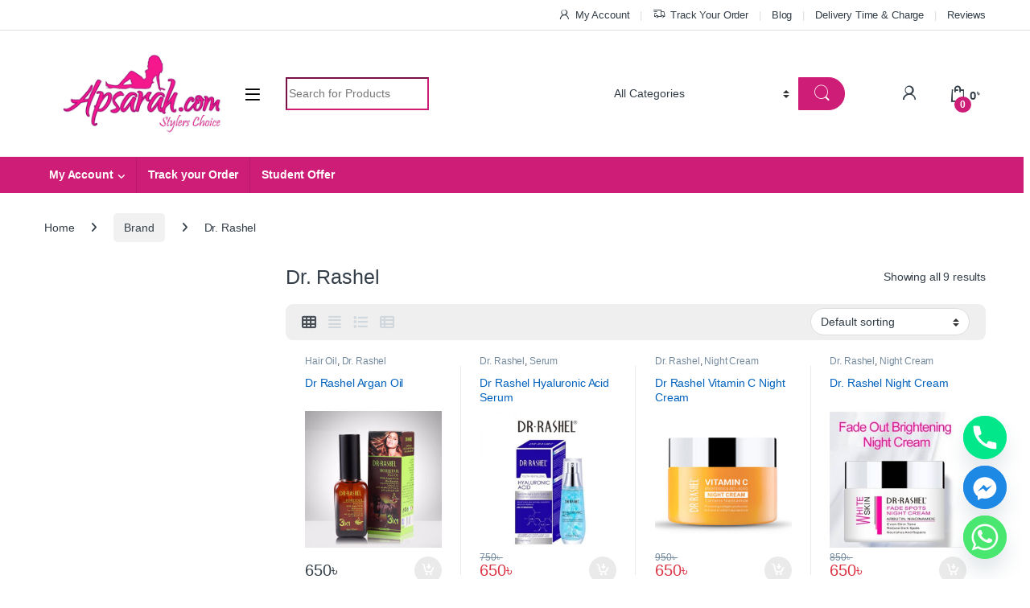

--- FILE ---
content_type: text/html; charset=UTF-8
request_url: https://apsarah.com/dr-rashel/
body_size: 52667
content:
<!DOCTYPE html>
<html lang="en-US" prefix="og: https://ogp.me/ns#">
<head>
<meta charset="UTF-8">
<meta name="viewport" content="width=device-width, initial-scale=1">
<link rel="profile" href="http://gmpg.org/xfn/11">
<link rel="pingback" href="https://apsarah.com/xmlrpc.php">


<!-- Search Engine Optimization by Rank Math - https://rankmath.com/ -->
<title>Dr. Rashel - Original Cosmetics Shop in Bangladesh</title>
<meta name="robots" content="follow, index, max-snippet:-1, max-video-preview:-1, max-image-preview:large"/>
<link rel="canonical" href="https://apsarah.com/dr-rashel/" />
<meta property="og:locale" content="en_US" />
<meta property="og:type" content="article" />
<meta property="og:title" content="Dr. Rashel - Original Cosmetics Shop in Bangladesh" />
<meta property="og:url" content="https://apsarah.com/dr-rashel/" />
<meta property="og:site_name" content="Original Cosmetics Shop in Bangladesh" />
<meta property="article:publisher" content="https://www.facebook.com/StylersChoice/" />
<meta name="twitter:card" content="summary_large_image" />
<meta name="twitter:title" content="Dr. Rashel - Original Cosmetics Shop in Bangladesh" />
<meta name="twitter:label1" content="Products" />
<meta name="twitter:data1" content="9" />
<script type="application/ld+json" class="rank-math-schema">{"@context":"https://schema.org","@graph":[{"@type":"Store","@id":"https://apsarah.com/#organization","name":"Original Cosmetics Shop in Bangladesh","url":"https://apsarah.com","sameAs":["https://www.facebook.com/StylersChoice/"],"email":"apsarah.com@gmail.com","logo":{"@type":"ImageObject","@id":"https://apsarah.com/#logo","url":"https://apsarah.com/wp-content/uploads/2019/11/SmartSelect_20191120-002213_WhatsApp.jpg","contentUrl":"https://apsarah.com/wp-content/uploads/2019/11/SmartSelect_20191120-002213_WhatsApp.jpg","caption":"Original Cosmetics Shop in Bangladesh","inLanguage":"en-US","width":"764","height":"460"},"image":{"@id":"https://apsarah.com/#logo"}},{"@type":"WebSite","@id":"https://apsarah.com/#website","url":"https://apsarah.com","name":"Original Cosmetics Shop in Bangladesh","publisher":{"@id":"https://apsarah.com/#organization"},"inLanguage":"en-US"},{"@type":"BreadcrumbList","@id":"https://apsarah.com/dr-rashel/#breadcrumb","itemListElement":[{"@type":"ListItem","position":"1","item":{"@id":"https://apsarah.com","name":"Home"}},{"@type":"ListItem","position":"2","item":{"@id":"https://apsarah.com/dr-rashel/","name":"Dr. Rashel"}}]},{"@type":"CollectionPage","@id":"https://apsarah.com/dr-rashel/#webpage","url":"https://apsarah.com/dr-rashel/","name":"Dr. Rashel - Original Cosmetics Shop in Bangladesh","isPartOf":{"@id":"https://apsarah.com/#website"},"inLanguage":"en-US","breadcrumb":{"@id":"https://apsarah.com/dr-rashel/#breadcrumb"}},{"@context":"https://schema.org/","@graph":[{"@type":"Product","name":"Dr Rashel Argan Oil Price in Bangladesh","url":"https://apsarah.com/product/dr-rashel-argan-oil/","@id":"https://apsarah.com/product/dr-rashel-argan-oil/","description":"dr rashel argan oil review"},{"@type":"Product","name":"Dr Rashel Hyaluronic Acid Serum Price in Bangladesh","url":"https://apsarah.com/product/dr-rashel-hyaluronic-acid-serum/","@id":"https://apsarah.com/product/dr-rashel-hyaluronic-acid-serum/","description":"Hyaluronic acid water-infused face serum Restores skin hydration and moisture Recaptures skin natural elasticity Reduces wrinkles Provides 24h hydration Improves skin elasticity. Revitalizes your skin. Boosts collagen production."},{"@type":"Product","name":"Dr Rashel Vitamin C Night Cream Price in Bangladesh","url":"https://apsarah.com/product/dr-rashel-vitamin-c-night-cream/","@id":"https://apsarah.com/product/dr-rashel-vitamin-c-night-cream/","description":"Brand: Dr Rashel Net Weight: 50g"},{"@type":"Product","name":"Dr. Rashel Night Cream Price in Bangladesh","url":"https://apsarah.com/product/dr-rashel-night-cream/","@id":"https://apsarah.com/product/dr-rashel-night-cream/","description":"Brand:\u00a0Dr. Rashel Product Type:\u00a0Cream Made in: China Weight:\u00a050g Barcode:\u00a06971764150178"},{"@type":"Product","name":"DR. RASHEL VITAMIN C SERUM Price in Bangladesh","url":"https://apsarah.com/product/dr-rashel-vitamin-c-serum/","@id":"https://apsarah.com/product/dr-rashel-vitamin-c-serum/","description":"Volume: 50ml County Origin P.R.C 6971764150130"},{"@type":"Product","name":"Dr. Rashel Vitamin C Soothing Gel Price in Bangladesh","url":"https://apsarah.com/product/dr-rashel-vitamin-c-soothing-gel/","@id":"https://apsarah.com/product/dr-rashel-vitamin-c-soothing-gel/","description":"Buy Dr. Rashel Vitamin C Soothing Gel at the best price in Bangladesh online with home delivery service. Its easy to use and has good review in BD."},{"@type":"Product","name":"Dr Russell Whitening Day Cream Price in Bangladesh","url":"https://apsarah.com/product/dr-rashel-whitening-day-cream-spf20-in-bd/","@id":"https://apsarah.com/product/dr-rashel-whitening-day-cream-spf20-in-bd/","description":"Dr Russell Whitening Day Cream Price in BD: Buy dr russel whitening cream at the lowest price in Bangladesh with home delivery and with best review."},{"@type":"Product","name":"Dr. Rashel Whitening Fade Spots Serum Price in Bangladesh","url":"https://apsarah.com/product/dr-rashel-whitening-fade-spots-serum/","@id":"https://apsarah.com/product/dr-rashel-whitening-fade-spots-serum/","description":"Buy Dr. Rashel Whitening Fade Spots Serum at the best price in Bangladesh online with a home delivery service. It's easy to use and has good reviews in BD."},{"@type":"Product","name":"DR.RASHEL Lady Soap Price in Bangladesh","url":"https://apsarah.com/product/dr-rashel-lady-soap/","@id":"https://apsarah.com/product/dr-rashel-lady-soap/","description":"Dr.Rashel shorten tighten restore moisture vagina lady soap has the ability to promote cell regeneration restore the vitality of the vaginal muscles. It enhances flexibility, and elimination of vaginal dryness and restore moisture and help to narrow the size of the vagina, there is also a unique combination to control unwanted odors"}]}]}</script>
<!-- /Rank Math WordPress SEO plugin -->

<link rel='dns-prefetch' href='//static.addtoany.com' />
<link rel='dns-prefetch' href='//capi-automation.s3.us-east-2.amazonaws.com' />
<link rel="alternate" type="application/rss+xml" title="Original Cosmetics Shop in Bangladesh &raquo; Feed" href="https://apsarah.com/feed/" />
<link rel="alternate" type="application/rss+xml" title="Original Cosmetics Shop in Bangladesh &raquo; Comments Feed" href="https://apsarah.com/comments/feed/" />
<link rel="alternate" type="application/rss+xml" title="Original Cosmetics Shop in Bangladesh &raquo; Dr. Rashel Category Feed" href="https://apsarah.com/dr-rashel/feed/" />
<style id='wp-img-auto-sizes-contain-inline-css' type='text/css'>
img:is([sizes=auto i],[sizes^="auto," i]){contain-intrinsic-size:3000px 1500px}
/*# sourceURL=wp-img-auto-sizes-contain-inline-css */
</style>
<style id='wp-emoji-styles-inline-css' type='text/css'>

	img.wp-smiley, img.emoji {
		display: inline !important;
		border: none !important;
		box-shadow: none !important;
		height: 1em !important;
		width: 1em !important;
		margin: 0 0.07em !important;
		vertical-align: -0.1em !important;
		background: none !important;
		padding: 0 !important;
	}
/*# sourceURL=wp-emoji-styles-inline-css */
</style>
<style id='wp-block-library-inline-css' type='text/css'>
:root{--wp-block-synced-color:#7a00df;--wp-block-synced-color--rgb:122,0,223;--wp-bound-block-color:var(--wp-block-synced-color);--wp-editor-canvas-background:#ddd;--wp-admin-theme-color:#007cba;--wp-admin-theme-color--rgb:0,124,186;--wp-admin-theme-color-darker-10:#006ba1;--wp-admin-theme-color-darker-10--rgb:0,107,160.5;--wp-admin-theme-color-darker-20:#005a87;--wp-admin-theme-color-darker-20--rgb:0,90,135;--wp-admin-border-width-focus:2px}@media (min-resolution:192dpi){:root{--wp-admin-border-width-focus:1.5px}}.wp-element-button{cursor:pointer}:root .has-very-light-gray-background-color{background-color:#eee}:root .has-very-dark-gray-background-color{background-color:#313131}:root .has-very-light-gray-color{color:#eee}:root .has-very-dark-gray-color{color:#313131}:root .has-vivid-green-cyan-to-vivid-cyan-blue-gradient-background{background:linear-gradient(135deg,#00d084,#0693e3)}:root .has-purple-crush-gradient-background{background:linear-gradient(135deg,#34e2e4,#4721fb 50%,#ab1dfe)}:root .has-hazy-dawn-gradient-background{background:linear-gradient(135deg,#faaca8,#dad0ec)}:root .has-subdued-olive-gradient-background{background:linear-gradient(135deg,#fafae1,#67a671)}:root .has-atomic-cream-gradient-background{background:linear-gradient(135deg,#fdd79a,#004a59)}:root .has-nightshade-gradient-background{background:linear-gradient(135deg,#330968,#31cdcf)}:root .has-midnight-gradient-background{background:linear-gradient(135deg,#020381,#2874fc)}:root{--wp--preset--font-size--normal:16px;--wp--preset--font-size--huge:42px}.has-regular-font-size{font-size:1em}.has-larger-font-size{font-size:2.625em}.has-normal-font-size{font-size:var(--wp--preset--font-size--normal)}.has-huge-font-size{font-size:var(--wp--preset--font-size--huge)}.has-text-align-center{text-align:center}.has-text-align-left{text-align:left}.has-text-align-right{text-align:right}.has-fit-text{white-space:nowrap!important}#end-resizable-editor-section{display:none}.aligncenter{clear:both}.items-justified-left{justify-content:flex-start}.items-justified-center{justify-content:center}.items-justified-right{justify-content:flex-end}.items-justified-space-between{justify-content:space-between}.screen-reader-text{border:0;clip-path:inset(50%);height:1px;margin:-1px;overflow:hidden;padding:0;position:absolute;width:1px;word-wrap:normal!important}.screen-reader-text:focus{background-color:#ddd;clip-path:none;color:#444;display:block;font-size:1em;height:auto;left:5px;line-height:normal;padding:15px 23px 14px;text-decoration:none;top:5px;width:auto;z-index:100000}html :where(.has-border-color){border-style:solid}html :where([style*=border-top-color]){border-top-style:solid}html :where([style*=border-right-color]){border-right-style:solid}html :where([style*=border-bottom-color]){border-bottom-style:solid}html :where([style*=border-left-color]){border-left-style:solid}html :where([style*=border-width]){border-style:solid}html :where([style*=border-top-width]){border-top-style:solid}html :where([style*=border-right-width]){border-right-style:solid}html :where([style*=border-bottom-width]){border-bottom-style:solid}html :where([style*=border-left-width]){border-left-style:solid}html :where(img[class*=wp-image-]){height:auto;max-width:100%}:where(figure){margin:0 0 1em}html :where(.is-position-sticky){--wp-admin--admin-bar--position-offset:var(--wp-admin--admin-bar--height,0px)}@media screen and (max-width:600px){html :where(.is-position-sticky){--wp-admin--admin-bar--position-offset:0px}}

/*# sourceURL=wp-block-library-inline-css */
</style><link rel='stylesheet' id='wc-blocks-style-css' href='https://apsarah.com/wp-content/plugins/woocommerce/assets/client/blocks/wc-blocks.css?ver=wc-10.4.3' type='text/css' media='all' />
<style id='global-styles-inline-css' type='text/css'>
:root{--wp--preset--aspect-ratio--square: 1;--wp--preset--aspect-ratio--4-3: 4/3;--wp--preset--aspect-ratio--3-4: 3/4;--wp--preset--aspect-ratio--3-2: 3/2;--wp--preset--aspect-ratio--2-3: 2/3;--wp--preset--aspect-ratio--16-9: 16/9;--wp--preset--aspect-ratio--9-16: 9/16;--wp--preset--color--black: #000000;--wp--preset--color--cyan-bluish-gray: #abb8c3;--wp--preset--color--white: #ffffff;--wp--preset--color--pale-pink: #f78da7;--wp--preset--color--vivid-red: #cf2e2e;--wp--preset--color--luminous-vivid-orange: #ff6900;--wp--preset--color--luminous-vivid-amber: #fcb900;--wp--preset--color--light-green-cyan: #7bdcb5;--wp--preset--color--vivid-green-cyan: #00d084;--wp--preset--color--pale-cyan-blue: #8ed1fc;--wp--preset--color--vivid-cyan-blue: #0693e3;--wp--preset--color--vivid-purple: #9b51e0;--wp--preset--gradient--vivid-cyan-blue-to-vivid-purple: linear-gradient(135deg,rgb(6,147,227) 0%,rgb(155,81,224) 100%);--wp--preset--gradient--light-green-cyan-to-vivid-green-cyan: linear-gradient(135deg,rgb(122,220,180) 0%,rgb(0,208,130) 100%);--wp--preset--gradient--luminous-vivid-amber-to-luminous-vivid-orange: linear-gradient(135deg,rgb(252,185,0) 0%,rgb(255,105,0) 100%);--wp--preset--gradient--luminous-vivid-orange-to-vivid-red: linear-gradient(135deg,rgb(255,105,0) 0%,rgb(207,46,46) 100%);--wp--preset--gradient--very-light-gray-to-cyan-bluish-gray: linear-gradient(135deg,rgb(238,238,238) 0%,rgb(169,184,195) 100%);--wp--preset--gradient--cool-to-warm-spectrum: linear-gradient(135deg,rgb(74,234,220) 0%,rgb(151,120,209) 20%,rgb(207,42,186) 40%,rgb(238,44,130) 60%,rgb(251,105,98) 80%,rgb(254,248,76) 100%);--wp--preset--gradient--blush-light-purple: linear-gradient(135deg,rgb(255,206,236) 0%,rgb(152,150,240) 100%);--wp--preset--gradient--blush-bordeaux: linear-gradient(135deg,rgb(254,205,165) 0%,rgb(254,45,45) 50%,rgb(107,0,62) 100%);--wp--preset--gradient--luminous-dusk: linear-gradient(135deg,rgb(255,203,112) 0%,rgb(199,81,192) 50%,rgb(65,88,208) 100%);--wp--preset--gradient--pale-ocean: linear-gradient(135deg,rgb(255,245,203) 0%,rgb(182,227,212) 50%,rgb(51,167,181) 100%);--wp--preset--gradient--electric-grass: linear-gradient(135deg,rgb(202,248,128) 0%,rgb(113,206,126) 100%);--wp--preset--gradient--midnight: linear-gradient(135deg,rgb(2,3,129) 0%,rgb(40,116,252) 100%);--wp--preset--font-size--small: 13px;--wp--preset--font-size--medium: 20px;--wp--preset--font-size--large: 36px;--wp--preset--font-size--x-large: 42px;--wp--preset--spacing--20: 0.44rem;--wp--preset--spacing--30: 0.67rem;--wp--preset--spacing--40: 1rem;--wp--preset--spacing--50: 1.5rem;--wp--preset--spacing--60: 2.25rem;--wp--preset--spacing--70: 3.38rem;--wp--preset--spacing--80: 5.06rem;--wp--preset--shadow--natural: 6px 6px 9px rgba(0, 0, 0, 0.2);--wp--preset--shadow--deep: 12px 12px 50px rgba(0, 0, 0, 0.4);--wp--preset--shadow--sharp: 6px 6px 0px rgba(0, 0, 0, 0.2);--wp--preset--shadow--outlined: 6px 6px 0px -3px rgb(255, 255, 255), 6px 6px rgb(0, 0, 0);--wp--preset--shadow--crisp: 6px 6px 0px rgb(0, 0, 0);}:where(.is-layout-flex){gap: 0.5em;}:where(.is-layout-grid){gap: 0.5em;}body .is-layout-flex{display: flex;}.is-layout-flex{flex-wrap: wrap;align-items: center;}.is-layout-flex > :is(*, div){margin: 0;}body .is-layout-grid{display: grid;}.is-layout-grid > :is(*, div){margin: 0;}:where(.wp-block-columns.is-layout-flex){gap: 2em;}:where(.wp-block-columns.is-layout-grid){gap: 2em;}:where(.wp-block-post-template.is-layout-flex){gap: 1.25em;}:where(.wp-block-post-template.is-layout-grid){gap: 1.25em;}.has-black-color{color: var(--wp--preset--color--black) !important;}.has-cyan-bluish-gray-color{color: var(--wp--preset--color--cyan-bluish-gray) !important;}.has-white-color{color: var(--wp--preset--color--white) !important;}.has-pale-pink-color{color: var(--wp--preset--color--pale-pink) !important;}.has-vivid-red-color{color: var(--wp--preset--color--vivid-red) !important;}.has-luminous-vivid-orange-color{color: var(--wp--preset--color--luminous-vivid-orange) !important;}.has-luminous-vivid-amber-color{color: var(--wp--preset--color--luminous-vivid-amber) !important;}.has-light-green-cyan-color{color: var(--wp--preset--color--light-green-cyan) !important;}.has-vivid-green-cyan-color{color: var(--wp--preset--color--vivid-green-cyan) !important;}.has-pale-cyan-blue-color{color: var(--wp--preset--color--pale-cyan-blue) !important;}.has-vivid-cyan-blue-color{color: var(--wp--preset--color--vivid-cyan-blue) !important;}.has-vivid-purple-color{color: var(--wp--preset--color--vivid-purple) !important;}.has-black-background-color{background-color: var(--wp--preset--color--black) !important;}.has-cyan-bluish-gray-background-color{background-color: var(--wp--preset--color--cyan-bluish-gray) !important;}.has-white-background-color{background-color: var(--wp--preset--color--white) !important;}.has-pale-pink-background-color{background-color: var(--wp--preset--color--pale-pink) !important;}.has-vivid-red-background-color{background-color: var(--wp--preset--color--vivid-red) !important;}.has-luminous-vivid-orange-background-color{background-color: var(--wp--preset--color--luminous-vivid-orange) !important;}.has-luminous-vivid-amber-background-color{background-color: var(--wp--preset--color--luminous-vivid-amber) !important;}.has-light-green-cyan-background-color{background-color: var(--wp--preset--color--light-green-cyan) !important;}.has-vivid-green-cyan-background-color{background-color: var(--wp--preset--color--vivid-green-cyan) !important;}.has-pale-cyan-blue-background-color{background-color: var(--wp--preset--color--pale-cyan-blue) !important;}.has-vivid-cyan-blue-background-color{background-color: var(--wp--preset--color--vivid-cyan-blue) !important;}.has-vivid-purple-background-color{background-color: var(--wp--preset--color--vivid-purple) !important;}.has-black-border-color{border-color: var(--wp--preset--color--black) !important;}.has-cyan-bluish-gray-border-color{border-color: var(--wp--preset--color--cyan-bluish-gray) !important;}.has-white-border-color{border-color: var(--wp--preset--color--white) !important;}.has-pale-pink-border-color{border-color: var(--wp--preset--color--pale-pink) !important;}.has-vivid-red-border-color{border-color: var(--wp--preset--color--vivid-red) !important;}.has-luminous-vivid-orange-border-color{border-color: var(--wp--preset--color--luminous-vivid-orange) !important;}.has-luminous-vivid-amber-border-color{border-color: var(--wp--preset--color--luminous-vivid-amber) !important;}.has-light-green-cyan-border-color{border-color: var(--wp--preset--color--light-green-cyan) !important;}.has-vivid-green-cyan-border-color{border-color: var(--wp--preset--color--vivid-green-cyan) !important;}.has-pale-cyan-blue-border-color{border-color: var(--wp--preset--color--pale-cyan-blue) !important;}.has-vivid-cyan-blue-border-color{border-color: var(--wp--preset--color--vivid-cyan-blue) !important;}.has-vivid-purple-border-color{border-color: var(--wp--preset--color--vivid-purple) !important;}.has-vivid-cyan-blue-to-vivid-purple-gradient-background{background: var(--wp--preset--gradient--vivid-cyan-blue-to-vivid-purple) !important;}.has-light-green-cyan-to-vivid-green-cyan-gradient-background{background: var(--wp--preset--gradient--light-green-cyan-to-vivid-green-cyan) !important;}.has-luminous-vivid-amber-to-luminous-vivid-orange-gradient-background{background: var(--wp--preset--gradient--luminous-vivid-amber-to-luminous-vivid-orange) !important;}.has-luminous-vivid-orange-to-vivid-red-gradient-background{background: var(--wp--preset--gradient--luminous-vivid-orange-to-vivid-red) !important;}.has-very-light-gray-to-cyan-bluish-gray-gradient-background{background: var(--wp--preset--gradient--very-light-gray-to-cyan-bluish-gray) !important;}.has-cool-to-warm-spectrum-gradient-background{background: var(--wp--preset--gradient--cool-to-warm-spectrum) !important;}.has-blush-light-purple-gradient-background{background: var(--wp--preset--gradient--blush-light-purple) !important;}.has-blush-bordeaux-gradient-background{background: var(--wp--preset--gradient--blush-bordeaux) !important;}.has-luminous-dusk-gradient-background{background: var(--wp--preset--gradient--luminous-dusk) !important;}.has-pale-ocean-gradient-background{background: var(--wp--preset--gradient--pale-ocean) !important;}.has-electric-grass-gradient-background{background: var(--wp--preset--gradient--electric-grass) !important;}.has-midnight-gradient-background{background: var(--wp--preset--gradient--midnight) !important;}.has-small-font-size{font-size: var(--wp--preset--font-size--small) !important;}.has-medium-font-size{font-size: var(--wp--preset--font-size--medium) !important;}.has-large-font-size{font-size: var(--wp--preset--font-size--large) !important;}.has-x-large-font-size{font-size: var(--wp--preset--font-size--x-large) !important;}
/*# sourceURL=global-styles-inline-css */
</style>

<style id='classic-theme-styles-inline-css' type='text/css'>
/*! This file is auto-generated */
.wp-block-button__link{color:#fff;background-color:#32373c;border-radius:9999px;box-shadow:none;text-decoration:none;padding:calc(.667em + 2px) calc(1.333em + 2px);font-size:1.125em}.wp-block-file__button{background:#32373c;color:#fff;text-decoration:none}
/*# sourceURL=/wp-includes/css/classic-themes.min.css */
</style>
<link rel='stylesheet' id='mas-wc-brands-style-css' href='https://apsarah.com/wp-content/plugins/mas-woocommerce-brands/assets/css/style.css?ver=1.1.0' type='text/css' media='all' />
<style id='woocommerce-inline-inline-css' type='text/css'>
.woocommerce form .form-row .required { visibility: visible; }
/*# sourceURL=woocommerce-inline-inline-css */
</style>
<link rel='stylesheet' id='wcct_public_css-css' href='https://apsarah.com/wp-content/plugins/finale-woocommerce-sales-countdown-timer-discount/assets/css/wcct_combined.min.css?ver=2.20.0' type='text/css' media='all' />
<link rel='stylesheet' id='woo-notification-icons-close-css' href='https://apsarah.com/wp-content/plugins/woo-notification/css/icons-close.css?ver=1.3.10' type='text/css' media='all' />
<link rel='stylesheet' id='woo-notification-css' href='https://apsarah.com/wp-content/plugins/woo-notification/css/woo-notification.min.css?ver=1.3.10' type='text/css' media='all' />
<style id='woo-notification-inline-css' type='text/css'>
#message-purchased #notify-close:before{color:#000000;}#message-purchased .message-purchase-main::before{
				background-image: url('https://apsarah.com/wp-content/plugins/woo-notification/images/background/bg_pink.png');  
				 border-radius:3px;
			}#message-purchased .wn-notification-image-wrapper{padding:0;}#message-purchased .wn-notification-message-container{padding-left:15px;}#message-purchased .wn-notification-image{border-radius:0px;}
                #message-purchased .message-purchase-main{
                        background-color: #b19494;                       
                        color:#ffffff !important;
                        border-radius:3px ;
                }
                 #message-purchased a, #message-purchased p span{
                        color:#ffffff !important;
                }
/*# sourceURL=woo-notification-inline-css */
</style>
<link rel='stylesheet' id='woo-notification-templates-css' href='https://apsarah.com/wp-content/plugins/woo-notification/css/woo-notification-templates.min.css?ver=1.3.10' type='text/css' media='all' />
<link rel='stylesheet' id='font-electro-css' href='https://apsarah.com/wp-content/themes/electro/assets/css/font-electro.css?ver=3.4.0' type='text/css' media='all' />
<link rel='stylesheet' id='fontawesome-css' href='https://apsarah.com/wp-content/themes/electro/assets/vendor/fontawesome/css/all.min.css?ver=3.4.0' type='text/css' media='all' />
<link rel='stylesheet' id='animate-css-css' href='https://apsarah.com/wp-content/themes/electro/assets/vendor/animate.css/animate.min.css?ver=3.4.0' type='text/css' media='all' />
<link rel='stylesheet' id='electro-style-css' href='https://apsarah.com/wp-content/themes/electro/style.min.css?ver=3.4.0' type='text/css' media='all' />
<link rel='stylesheet' id='electro-color-css' href='https://apsarah.com/wp-content/themes/electro/assets/css/colors/pink.min.css?ver=3.4.0' type='text/css' media='all' />
<link rel='stylesheet' id='chaty-front-css-css' href='https://apsarah.com/wp-content/plugins/chaty/css/chaty-front.min.css?ver=3.5.11728757388' type='text/css' media='all' />
<link rel='stylesheet' id='addtoany-css' href='https://apsarah.com/wp-content/plugins/add-to-any/addtoany.min.css?ver=1.16' type='text/css' media='all' />
<style id='addtoany-inline-css' type='text/css'>
@media screen and (max-width:980px){
.a2a_floating_style.a2a_vertical_style{display:none;}
}
/*# sourceURL=addtoany-inline-css */
</style>
<script type="text/javascript" id="addtoany-core-js-before">
/* <![CDATA[ */
window.a2a_config=window.a2a_config||{};a2a_config.callbacks=[];a2a_config.overlays=[];a2a_config.templates={};

//# sourceURL=addtoany-core-js-before
/* ]]> */
</script>
<script type="text/javascript" defer src="https://static.addtoany.com/menu/page.js" id="addtoany-core-js"></script>
<script type="text/javascript" src="https://apsarah.com/wp-includes/js/jquery/jquery.min.js?ver=3.7.1" id="jquery-core-js"></script>
<script type="text/javascript" src="https://apsarah.com/wp-includes/js/jquery/jquery-migrate.min.js?ver=3.4.1" id="jquery-migrate-js"></script>
<script type="text/javascript" defer src="https://apsarah.com/wp-content/plugins/add-to-any/addtoany.min.js?ver=1.1" id="addtoany-jquery-js"></script>
<script type="text/javascript" src="//apsarah.com/wp-content/plugins/revslider/sr6/assets/js/rbtools.min.js?ver=6.7.29" async id="tp-tools-js"></script>
<script type="text/javascript" src="//apsarah.com/wp-content/plugins/revslider/sr6/assets/js/rs6.min.js?ver=6.7.34" async id="revmin-js"></script>
<script type="text/javascript" src="https://apsarah.com/wp-content/plugins/woocommerce/assets/js/jquery-blockui/jquery.blockUI.min.js?ver=2.7.0-wc.10.4.3" id="wc-jquery-blockui-js" data-wp-strategy="defer"></script>
<script type="text/javascript" id="wc-add-to-cart-js-extra">
/* <![CDATA[ */
var wc_add_to_cart_params = {"ajax_url":"/wp-admin/admin-ajax.php","wc_ajax_url":"/?wc-ajax=%%endpoint%%","i18n_view_cart":"View cart","cart_url":"https://apsarah.com/checkout/","is_cart":"","cart_redirect_after_add":"yes"};
//# sourceURL=wc-add-to-cart-js-extra
/* ]]> */
</script>
<script type="text/javascript" src="https://apsarah.com/wp-content/plugins/woocommerce/assets/js/frontend/add-to-cart.min.js?ver=10.4.3" id="wc-add-to-cart-js" data-wp-strategy="defer"></script>
<script type="text/javascript" src="https://apsarah.com/wp-content/plugins/woocommerce/assets/js/js-cookie/js.cookie.min.js?ver=2.1.4-wc.10.4.3" id="wc-js-cookie-js" defer="defer" data-wp-strategy="defer"></script>
<script type="text/javascript" id="woocommerce-js-extra">
/* <![CDATA[ */
var woocommerce_params = {"ajax_url":"/wp-admin/admin-ajax.php","wc_ajax_url":"/?wc-ajax=%%endpoint%%","i18n_password_show":"Show password","i18n_password_hide":"Hide password"};
//# sourceURL=woocommerce-js-extra
/* ]]> */
</script>
<script type="text/javascript" src="https://apsarah.com/wp-content/plugins/woocommerce/assets/js/frontend/woocommerce.min.js?ver=10.4.3" id="woocommerce-js" defer="defer" data-wp-strategy="defer"></script>
<script type="text/javascript" src="https://apsarah.com/wp-content/plugins/js_composer/assets/js/vendors/woocommerce-add-to-cart.js?ver=8.4.1" id="vc_woocommerce-add-to-cart-js-js"></script>
<script type="text/javascript" id="wc-cart-fragments-js-extra">
/* <![CDATA[ */
var wc_cart_fragments_params = {"ajax_url":"/wp-admin/admin-ajax.php","wc_ajax_url":"/?wc-ajax=%%endpoint%%","cart_hash_key":"wc_cart_hash_bb8c768a9608c218ed8ccb9b23375ee1","fragment_name":"wc_fragments_bb8c768a9608c218ed8ccb9b23375ee1","request_timeout":"5000"};
//# sourceURL=wc-cart-fragments-js-extra
/* ]]> */
</script>
<script type="text/javascript" src="https://apsarah.com/wp-content/plugins/woocommerce/assets/js/frontend/cart-fragments.min.js?ver=10.4.3" id="wc-cart-fragments-js" defer="defer" data-wp-strategy="defer"></script>
<script></script><link rel="https://api.w.org/" href="https://apsarah.com/wp-json/" /><link rel="alternate" title="JSON" type="application/json" href="https://apsarah.com/wp-json/wp/v2/product_cat/3151" /><link rel="EditURI" type="application/rsd+xml" title="RSD" href="https://apsarah.com/xmlrpc.php?rsd" />
<meta name="generator" content="WordPress 6.9" />
<meta name="generator" content="Redux 4.5.10" />	<noscript><style>.woocommerce-product-gallery{ opacity: 1 !important; }</style></noscript>
	      <meta name="onesignal" content="wordpress-plugin"/>
            <script>

      window.OneSignalDeferred = window.OneSignalDeferred || [];

      OneSignalDeferred.push(function(OneSignal) {
        var oneSignal_options = {};
        window._oneSignalInitOptions = oneSignal_options;

        oneSignal_options['serviceWorkerParam'] = { scope: '/wp-content/plugins/onesignal-free-web-push-notifications/sdk_files/push/onesignal/' };
oneSignal_options['serviceWorkerPath'] = 'OneSignalSDKWorker.js';

        OneSignal.Notifications.setDefaultUrl("https://apsarah.com");

        oneSignal_options['wordpress'] = true;
oneSignal_options['appId'] = 'b42ad8ee-05fc-49f0-8886-236e628436d6';
oneSignal_options['allowLocalhostAsSecureOrigin'] = true;
oneSignal_options['welcomeNotification'] = { };
oneSignal_options['welcomeNotification']['title'] = "";
oneSignal_options['welcomeNotification']['message'] = "";
oneSignal_options['path'] = "https://apsarah.com/wp-content/plugins/onesignal-free-web-push-notifications/sdk_files/";
oneSignal_options['promptOptions'] = { };
oneSignal_options['promptOptions']['cancelButtonText'] = "Click Allow to Continue";
oneSignal_options['notifyButton'] = { };
oneSignal_options['notifyButton']['enable'] = true;
oneSignal_options['notifyButton']['position'] = 'bottom-right';
oneSignal_options['notifyButton']['theme'] = 'default';
oneSignal_options['notifyButton']['size'] = 'medium';
oneSignal_options['notifyButton']['showCredit'] = true;
oneSignal_options['notifyButton']['text'] = {};
              OneSignal.init(window._oneSignalInitOptions);
              OneSignal.Slidedown.promptPush()      });

      function documentInitOneSignal() {
        var oneSignal_elements = document.getElementsByClassName("OneSignal-prompt");

        var oneSignalLinkClickHandler = function(event) { OneSignal.Notifications.requestPermission(); event.preventDefault(); };        for(var i = 0; i < oneSignal_elements.length; i++)
          oneSignal_elements[i].addEventListener('click', oneSignalLinkClickHandler, false);
      }

      if (document.readyState === 'complete') {
           documentInitOneSignal();
      }
      else {
           window.addEventListener("load", function(event){
               documentInitOneSignal();
          });
      }
    </script>
			<script  type="text/javascript">
				!function(f,b,e,v,n,t,s){if(f.fbq)return;n=f.fbq=function(){n.callMethod?
					n.callMethod.apply(n,arguments):n.queue.push(arguments)};if(!f._fbq)f._fbq=n;
					n.push=n;n.loaded=!0;n.version='2.0';n.queue=[];t=b.createElement(e);t.async=!0;
					t.src=v;s=b.getElementsByTagName(e)[0];s.parentNode.insertBefore(t,s)}(window,
					document,'script','https://connect.facebook.net/en_US/fbevents.js');
			</script>
			<!-- WooCommerce Facebook Integration Begin -->
			<script  type="text/javascript">

				fbq('init', '636684768792008', {}, {
    "agent": "woocommerce_0-10.4.3-3.5.15"
});

				document.addEventListener( 'DOMContentLoaded', function() {
					// Insert placeholder for events injected when a product is added to the cart through AJAX.
					document.body.insertAdjacentHTML( 'beforeend', '<div class=\"wc-facebook-pixel-event-placeholder\"></div>' );
				}, false );

			</script>
			<!-- WooCommerce Facebook Integration End -->
			<meta name="generator" content="Powered by WPBakery Page Builder - drag and drop page builder for WordPress."/>
<meta name="generator" content="Powered by Slider Revolution 6.7.34 - responsive, Mobile-Friendly Slider Plugin for WordPress with comfortable drag and drop interface." />
<link rel="icon" href="https://apsarah.com/wp-content/uploads/2020/01/cropped-SmartSelect_20191120-002213_WhatsApp2-e1578998589283-32x32.jpg" sizes="32x32" />
<link rel="icon" href="https://apsarah.com/wp-content/uploads/2020/01/cropped-SmartSelect_20191120-002213_WhatsApp2-e1578998589283-192x192.jpg" sizes="192x192" />
<link rel="apple-touch-icon" href="https://apsarah.com/wp-content/uploads/2020/01/cropped-SmartSelect_20191120-002213_WhatsApp2-e1578998589283-180x180.jpg" />
<meta name="msapplication-TileImage" content="https://apsarah.com/wp-content/uploads/2020/01/cropped-SmartSelect_20191120-002213_WhatsApp2-e1578998589283-270x270.jpg" />
<script>function setREVStartSize(e){
			//window.requestAnimationFrame(function() {
				window.RSIW = window.RSIW===undefined ? window.innerWidth : window.RSIW;
				window.RSIH = window.RSIH===undefined ? window.innerHeight : window.RSIH;
				try {
					var pw = document.getElementById(e.c).parentNode.offsetWidth,
						newh;
					pw = pw===0 || isNaN(pw) || (e.l=="fullwidth" || e.layout=="fullwidth") ? window.RSIW : pw;
					e.tabw = e.tabw===undefined ? 0 : parseInt(e.tabw);
					e.thumbw = e.thumbw===undefined ? 0 : parseInt(e.thumbw);
					e.tabh = e.tabh===undefined ? 0 : parseInt(e.tabh);
					e.thumbh = e.thumbh===undefined ? 0 : parseInt(e.thumbh);
					e.tabhide = e.tabhide===undefined ? 0 : parseInt(e.tabhide);
					e.thumbhide = e.thumbhide===undefined ? 0 : parseInt(e.thumbhide);
					e.mh = e.mh===undefined || e.mh=="" || e.mh==="auto" ? 0 : parseInt(e.mh,0);
					if(e.layout==="fullscreen" || e.l==="fullscreen")
						newh = Math.max(e.mh,window.RSIH);
					else{
						e.gw = Array.isArray(e.gw) ? e.gw : [e.gw];
						for (var i in e.rl) if (e.gw[i]===undefined || e.gw[i]===0) e.gw[i] = e.gw[i-1];
						e.gh = e.el===undefined || e.el==="" || (Array.isArray(e.el) && e.el.length==0)? e.gh : e.el;
						e.gh = Array.isArray(e.gh) ? e.gh : [e.gh];
						for (var i in e.rl) if (e.gh[i]===undefined || e.gh[i]===0) e.gh[i] = e.gh[i-1];
											
						var nl = new Array(e.rl.length),
							ix = 0,
							sl;
						e.tabw = e.tabhide>=pw ? 0 : e.tabw;
						e.thumbw = e.thumbhide>=pw ? 0 : e.thumbw;
						e.tabh = e.tabhide>=pw ? 0 : e.tabh;
						e.thumbh = e.thumbhide>=pw ? 0 : e.thumbh;
						for (var i in e.rl) nl[i] = e.rl[i]<window.RSIW ? 0 : e.rl[i];
						sl = nl[0];
						for (var i in nl) if (sl>nl[i] && nl[i]>0) { sl = nl[i]; ix=i;}
						var m = pw>(e.gw[ix]+e.tabw+e.thumbw) ? 1 : (pw-(e.tabw+e.thumbw)) / (e.gw[ix]);
						newh =  (e.gh[ix] * m) + (e.tabh + e.thumbh);
					}
					var el = document.getElementById(e.c);
					if (el!==null && el) el.style.height = newh+"px";
					el = document.getElementById(e.c+"_wrapper");
					if (el!==null && el) {
						el.style.height = newh+"px";
						el.style.display = "block";
					}
				} catch(e){
					console.log("Failure at Presize of Slider:" + e)
				}
			//});
		  };</script>
			<style type="text/css">

				h1, .h1,
				h2, .h2,
				h3, .h3,
				h4, .h4,
				h5, .h5,
				h6, .h6{
					font-family: Arial, Helvetica, sans-serif !important;
					font-weight: 400 !important;
				}

				body {
					font-family: &#039;Trebuchet MS&#039;, Helvetica, sans-serif !important;
				}

			</style>
					<style type="text/css" id="wp-custom-css">
			@media (max-width: 400px) {
	.mobile-landing-iframe .da-block,
	.mobile-landing-iframe .product-categories-list .categories,
	.mobile-landing-iframe .mobile-handheld-department ul.nav,
	.mobile-landing-iframe .show-nav .nav,
	.mobile-landing-iframe .products-list.v2 ul.products,
	.mobile-landing-iframe .home-mobile-v2-features-block .features-list{
		    overflow: hidden;
	}
	
	.mobile-landing-iframe:not(.admin-bar) .mobile-header-v2,
	.mobile-landing-iframe:not(.admin-bar) .mobile-header-v1{
		padding-top: 40px;
	}
	
.mobile-landing-iframe .site-footer {
	  padding-bottom: 0;
}
}


		</style>
		<noscript><style> .wpb_animate_when_almost_visible { opacity: 1; }</style></noscript><link rel='stylesheet' id='rs-plugin-settings-css' href='//apsarah.com/wp-content/plugins/revslider/sr6/assets/css/rs6.css?ver=6.7.34' type='text/css' media='all' />
<style id='rs-plugin-settings-inline-css' type='text/css'>
.tp-caption a{color:#ff7302;text-shadow:none;-webkit-transition:all 0.2s ease-out;-moz-transition:all 0.2s ease-out;-o-transition:all 0.2s ease-out;-ms-transition:all 0.2s ease-out}.tp-caption a:hover{color:#ffa902}
/*# sourceURL=rs-plugin-settings-inline-css */
</style>
</head>

<body class="archive tax-product_cat term-dr-rashel term-3151 wp-custom-logo wp-theme-electro theme-electro woocommerce woocommerce-page woocommerce-no-js group-blog left-sidebar wpb-js-composer js-comp-ver-8.4.1 vc_responsive">
	<div class="off-canvas-wrapper w-100 position-relative">
<div id="page" class="hfeed site">
			<a class="skip-link screen-reader-text visually-hidden" href="#site-navigation">Skip to navigation</a>
		<a class="skip-link screen-reader-text visually-hidden" href="#content">Skip to content</a>
		
			
		<div class="top-bar">
			<div class="container clearfix">
			<ul id="menu-top-bar-right" class="nav nav-inline float-end electro-animate-dropdown flip"><li id="menu-item-14193" class="menu-item menu-item-type-post_type menu-item-object-page menu-item-14193"><a title="My Account" href="https://apsarah.com/my-account-2/"><i class="ec ec-user"></i>My Account</a></li>
<li id="menu-item-4105" class="menu-item menu-item-type-post_type menu-item-object-page menu-item-4105"><a title="Track Your Order" href="https://apsarah.com/track-your-order/"><i class="ec ec-transport"></i>Track Your Order</a></li>
<li id="menu-item-14723" class="menu-item menu-item-type-post_type menu-item-object-page menu-item-14723"><a title="Blog" href="https://apsarah.com/blog/">Blog</a></li>
<li id="menu-item-16522" class="menu-item menu-item-type-post_type menu-item-object-page menu-item-16522"><a title="Delivery Time &#038; Charge" href="https://apsarah.com/delivery-info/">Delivery Time &#038; Charge</a></li>
<li id="menu-item-16764" class="menu-item menu-item-type-post_type menu-item-object-post menu-item-16764"><a title="Reviews" href="https://apsarah.com/reviews/">Reviews</a></li>
</ul>			</div>
		</div><!-- /.top-bar -->

			
	
	<header id="masthead" class="site-header header-v3 stick-this">
		<div class="container hidden-lg-down d-none d-xl-block">
					<div class="masthead row align-items-center">
				<div class="header-logo-area d-flex justify-content-between align-items-center">
					<a href="https://apsarah.com/" class="d-none site-dark-logo header-logo-link">
				<img class="img-header-logo" src="https://apsarah.com/wp-content/uploads/2022/03/cropped-apsarah-new.png" alt="Original Cosmetics Shop in Bangladesh" width="267" height="109" />
			</a>
						<div class="header-site-branding">
				<a href="https://apsarah.com/" class="header-logo-link">
					<img src="https://apsarah.com/wp-content/uploads/2022/03/cropped-apsarah-new.png" alt="Original Cosmetics Shop in Bangladesh" class="img-header-logo" width="267" height="109" />
				</a>
			</div>
					<div class="off-canvas-navigation-wrapper ">
			<div class="off-canvas-navbar-toggle-buttons clearfix">
				<button class="navbar-toggler navbar-toggle-hamburger " type="button">
					<i class="ec ec-menu"></i>
				</button>
				<button class="navbar-toggler navbar-toggle-close " type="button">
					<i class="ec ec-close-remove"></i>
				</button>
			</div>

			<div class="off-canvas-navigation
							 light" id="default-oc-header">
				<ul id="menu-beauty-crare-menu" class="nav nav-inline yamm"><li id="menu-item-38053" class="menu-item menu-item-type-custom menu-item-object-custom menu-item-38053"><a title="Student Offer" href="https://apsarah.com/student-offer-2024/">Student Offer</a></li>
<li id="menu-item-849" class="menu-item menu-item-type-taxonomy menu-item-object-product_cat menu-item-has-children menu-item-849 dropdown"><a title="Skin Care" href="https://apsarah.com/skin-care/" data-bs-toggle="dropdown" class="dropdown-toggle" aria-haspopup="true">Skin Care</a>
<ul role="menu" class=" dropdown-menu">
	<li id="menu-item-2739" class="menu-item menu-item-type-taxonomy menu-item-object-product_cat menu-item-2739"><a title="Body Lotion" href="https://apsarah.com/body-lotion/">Body Lotion</a></li>
	<li id="menu-item-850" class="menu-item menu-item-type-taxonomy menu-item-object-product_cat menu-item-850"><a title="Cream &amp; Lotion" href="https://apsarah.com/cream/">Cream &#038; Lotion</a></li>
	<li id="menu-item-862" class="menu-item menu-item-type-taxonomy menu-item-object-product_cat menu-item-862"><a title="Facewash" href="https://apsarah.com/facewash/">Facewash</a></li>
	<li id="menu-item-851" class="menu-item menu-item-type-taxonomy menu-item-object-product_cat menu-item-851"><a title="Facial Care" href="https://apsarah.com/facial-care/">Facial Care</a></li>
	<li id="menu-item-1821" class="menu-item menu-item-type-taxonomy menu-item-object-product_cat menu-item-1821"><a title="Serum" href="https://apsarah.com/serum/">Serum</a></li>
	<li id="menu-item-1823" class="menu-item menu-item-type-taxonomy menu-item-object-product_cat menu-item-1823"><a title="Face Mask &amp; Peels" href="https://apsarah.com/face-mask/">Face Mask &amp; Peels</a></li>
	<li id="menu-item-2738" class="menu-item menu-item-type-taxonomy menu-item-object-product_cat menu-item-2738"><a title="Lip Care" href="https://apsarah.com/lip-care/">Lip Care</a></li>
	<li id="menu-item-2743" class="menu-item menu-item-type-taxonomy menu-item-object-product_cat menu-item-2743"><a title="Soothing Gel" href="https://apsarah.com/soothing-gel/">Soothing Gel</a></li>
	<li id="menu-item-2919" class="menu-item menu-item-type-taxonomy menu-item-object-product_cat menu-item-2919"><a title="Body Scrubs &amp; Exfoliators" href="https://apsarah.com/body-scrubs-exfoliators/">Body Scrubs &amp; Exfoliators</a></li>
	<li id="menu-item-2737" class="menu-item menu-item-type-taxonomy menu-item-object-product_cat menu-item-2737"><a title="Bath Salts" href="https://apsarah.com/bath-salts/">Bath Salts</a></li>
</ul>
</li>
<li id="menu-item-854" class="menu-item menu-item-type-taxonomy menu-item-object-product_cat menu-item-has-children menu-item-854 dropdown"><a title="Hair Care" href="https://apsarah.com/hair-care/" data-bs-toggle="dropdown" class="dropdown-toggle" aria-haspopup="true">Hair Care</a>
<ul role="menu" class=" dropdown-menu">
	<li id="menu-item-857" class="menu-item menu-item-type-taxonomy menu-item-object-product_cat menu-item-857"><a title="Shampoo" href="https://apsarah.com/shampoo/">Shampoo</a></li>
	<li id="menu-item-1825" class="menu-item menu-item-type-taxonomy menu-item-object-product_cat menu-item-1825"><a title="Hair Conditioner" href="https://apsarah.com/hair-conditioner/">Hair Conditioner</a></li>
	<li id="menu-item-859" class="menu-item menu-item-type-taxonomy menu-item-object-product_cat menu-item-859"><a title="Hair Oil" href="https://apsarah.com/hair-oil/">Hair Oil</a></li>
	<li id="menu-item-860" class="menu-item menu-item-type-taxonomy menu-item-object-product_cat menu-item-860"><a title="Hair Gel" href="https://apsarah.com/hair-gel/">Hair Gel</a></li>
	<li id="menu-item-861" class="menu-item menu-item-type-taxonomy menu-item-object-product_cat menu-item-861"><a title="Hair Cream" href="https://apsarah.com/hair-cream/">Hair Cream</a></li>
	<li id="menu-item-1824" class="menu-item menu-item-type-taxonomy menu-item-object-product_cat menu-item-1824"><a title="Hair Straightener" href="https://apsarah.com/hair-straightener/">Hair Straightener</a></li>
	<li id="menu-item-1826" class="menu-item menu-item-type-taxonomy menu-item-object-product_cat menu-item-1826"><a title="Hair Color" href="https://apsarah.com/hair-color/">Hair Color</a></li>
	<li id="menu-item-2920" class="menu-item menu-item-type-taxonomy menu-item-object-product_cat menu-item-2920"><a title="Hair Remover" href="https://apsarah.com/hair-remover/">Hair Remover</a></li>
</ul>
</li>
<li id="menu-item-852" class="menu-item menu-item-type-taxonomy menu-item-object-product_cat menu-item-852"><a title="Perfume &amp; Body Spray" href="https://apsarah.com/perfume-body-spray/">Perfume &amp; Body Spray</a></li>
<li id="menu-item-1386" class="menu-item menu-item-type-taxonomy menu-item-object-product_cat menu-item-1386"><a title="Weight Loss &amp; Slimming" href="https://apsarah.com/weight-loss-slimming/">Weight Loss &amp; Slimming</a></li>
<li id="menu-item-1387" class="menu-item menu-item-type-taxonomy menu-item-object-product_cat menu-item-1387"><a title="Parlour Items" href="https://apsarah.com/parlour-items/">Parlour Items</a></li>
<li id="menu-item-848" class="menu-item menu-item-type-taxonomy menu-item-object-product_cat menu-item-has-children menu-item-848 dropdown"><a title="Bath Accessories" href="https://apsarah.com/bath-accessories/" data-bs-toggle="dropdown" class="dropdown-toggle" aria-haspopup="true">Bath Accessories</a>
<ul role="menu" class=" dropdown-menu">
	<li id="menu-item-1822" class="menu-item menu-item-type-taxonomy menu-item-object-product_cat menu-item-1822"><a title="Soap" href="https://apsarah.com/soap/">Soap</a></li>
	<li id="menu-item-853" class="menu-item menu-item-type-taxonomy menu-item-object-product_cat menu-item-853"><a title="Shaving Accessories" href="https://apsarah.com/shaving-accessories-bd/">Shaving Accessories</a></li>
	<li id="menu-item-856" class="menu-item menu-item-type-taxonomy menu-item-object-product_cat menu-item-856"><a title="Oral Care" href="https://apsarah.com/oral-care/">Oral Care</a></li>
</ul>
</li>
<li id="menu-item-2740" class="menu-item menu-item-type-taxonomy menu-item-object-product_cat menu-item-has-children menu-item-2740 dropdown"><a title="Makeup Accessories" href="https://apsarah.com/makeup-accessories/" data-bs-toggle="dropdown" class="dropdown-toggle" aria-haspopup="true">Makeup Accessories</a>
<ul role="menu" class=" dropdown-menu">
	<li id="menu-item-2742" class="menu-item menu-item-type-taxonomy menu-item-object-product_cat menu-item-2742"><a title="Eye Makeup" href="https://apsarah.com/eye-makeup/">Eye Makeup</a></li>
	<li id="menu-item-2741" class="menu-item menu-item-type-taxonomy menu-item-object-product_cat menu-item-2741"><a title="Lipsticks" href="https://apsarah.com/lipsticks/">Lipsticks</a></li>
</ul>
</li>
<li id="menu-item-2918" class="menu-item menu-item-type-taxonomy menu-item-object-product_cat menu-item-2918"><a title="Secret Zone" href="https://apsarah.com/secret-zone/">Secret Zone</a></li>
<li id="menu-item-3734" class="menu-item menu-item-type-taxonomy menu-item-object-product_cat menu-item-3734"><a title="Cashback Offer" href="https://apsarah.com/cashback-offer/">Cashback Offer</a></li>
<li id="menu-item-3735" class="menu-item menu-item-type-taxonomy menu-item-object-product_cat menu-item-3735"><a title="Combo Offer" href="https://apsarah.com/combo-offer/">Combo Offer</a></li>
<li id="menu-item-6646" class="menu-item menu-item-type-taxonomy menu-item-object-product_cat current-product_cat-ancestor current-menu-ancestor current-menu-parent current-product_cat-parent menu-item-has-children menu-item-6646 dropdown"><a title="Brand" href="https://apsarah.com/brand/" data-bs-toggle="dropdown" class="dropdown-toggle" aria-haspopup="true">Brand</a>
<ul role="menu" class=" dropdown-menu">
	<li id="menu-item-6647" class="menu-item menu-item-type-taxonomy menu-item-object-product_cat menu-item-6647"><a title="The Body Shop" href="https://apsarah.com/the-body-shop/">The Body Shop</a></li>
	<li id="menu-item-6648" class="menu-item menu-item-type-taxonomy menu-item-object-product_cat current-menu-item menu-item-6648 active"><a title="Dr. Rashel" href="https://apsarah.com/dr-rashel/">Dr. Rashel</a></li>
	<li id="menu-item-6649" class="menu-item menu-item-type-taxonomy menu-item-object-product_cat menu-item-6649"><a title="Ailke" href="https://apsarah.com/ailke/">Ailke</a></li>
	<li id="menu-item-6650" class="menu-item menu-item-type-taxonomy menu-item-object-product_cat menu-item-6650"><a title="Kemei" href="https://apsarah.com/kemei/">Kemei</a></li>
	<li id="menu-item-6651" class="menu-item menu-item-type-taxonomy menu-item-object-product_cat menu-item-6651"><a title="Bioaqua" href="https://apsarah.com/bioaqua/">Bioaqua</a></li>
	<li id="menu-item-6652" class="menu-item menu-item-type-taxonomy menu-item-object-product_cat menu-item-6652"><a title="Lanbena" href="https://apsarah.com/lanbena/">Lanbena</a></li>
	<li id="menu-item-6653" class="menu-item menu-item-type-taxonomy menu-item-object-product_cat menu-item-6653"><a title="SOME BY MI" href="https://apsarah.com/some-by-mi/">SOME BY MI</a></li>
	<li id="menu-item-6654" class="menu-item menu-item-type-taxonomy menu-item-object-product_cat menu-item-6654"><a title="Simple" href="https://apsarah.com/simple/">Simple</a></li>
	<li id="menu-item-6655" class="menu-item menu-item-type-taxonomy menu-item-object-product_cat menu-item-6655"><a title="Wokali" href="https://apsarah.com/wokali/">Wokali</a></li>
	<li id="menu-item-6656" class="menu-item menu-item-type-taxonomy menu-item-object-product_cat menu-item-6656"><a title="Flormar" href="https://apsarah.com/flormar/">Flormar</a></li>
	<li id="menu-item-6657" class="menu-item menu-item-type-taxonomy menu-item-object-product_cat menu-item-6657"><a title="Lightness" href="https://apsarah.com/lightness/">Lightness</a></li>
	<li id="menu-item-6658" class="menu-item menu-item-type-taxonomy menu-item-object-product_cat menu-item-6658"><a title="Tresemme" href="https://apsarah.com/tresemme/">Tresemme</a></li>
	<li id="menu-item-6659" class="menu-item menu-item-type-taxonomy menu-item-object-product_cat menu-item-6659"><a title="Lakme" href="https://apsarah.com/lakme/">Lakme</a></li>
	<li id="menu-item-6660" class="menu-item menu-item-type-taxonomy menu-item-object-product_cat menu-item-6660"><a title="Nivea" href="https://apsarah.com/nivea/">Nivea</a></li>
</ul>
</li>
</ul>			</div>
		</div>
				</div>
		
<form class="navbar-search col" method="get" action="https://apsarah.com/" autocomplete="off">
	<label class="sr-only screen-reader-text visually-hidden" for="search">Search for:</label>
	<div class="input-group">
		<div class="input-search-field">
			<input type="text" id="search" class="form-control search-field product-search-field" dir="ltr" value="" name="s" placeholder="Search for Products" autocomplete="off" />
		</div>
				<div class="input-group-addon search-categories d-flex">
			<select  name='product_cat' id='electro_header_search_categories_dropdown' class='postform resizeselect'>
	<option value='0' selected='selected'>All Categories</option>
	<option class="level-0" value="cosmetic-bd">Cosmetics</option>
	<option class="level-0" value="uncategorized">Uncategorized</option>
	<option class="level-0" value="bath-accessories">Bath Accessories</option>
	<option class="level-0" value="perfume-body-spray">Perfume &amp; Body Spray</option>
	<option class="level-0" value="shaving-accessories-bd">Shaving Accessories</option>
	<option class="level-0" value="hair-care">Hair Care</option>
	<option class="level-0" value="oral-care">Oral Care</option>
	<option class="level-0" value="skin-care">Skin Care</option>
	<option class="level-0" value="weight-loss-slimming">Weight Loss &amp; Slimming</option>
	<option class="level-0" value="parlour-items">Parlour Items</option>
	<option class="level-0" value="eye-makeup">Eye Makeup</option>
	<option class="level-0" value="lipsticks">Lipsticks</option>
	<option class="level-0" value="winter-cosmetics">Winter Cosmetics</option>
	<option class="level-0" value="makeup-accessories">Makeup Accessories</option>
	<option class="level-0" value="secret-zone">Secret Zone</option>
	<option class="level-0" value="indian-cosmetics">Indian Cosmetics</option>
	<option class="level-0" value="koran-cosmetics">Koran Cosmetics</option>
	<option class="level-0" value="combo-offer">Combo Offer</option>
	<option class="level-0" value="eye-care">Eye Care</option>
	<option class="level-0" value="brand">Brand</option>
	<option class="level-0" value="cashback-offer">Cashback Offer</option>
	<option class="level-0" value="body-care">Body Care</option>
	<option class="level-0" value="skin-care-supplement">Skin Care Supplement</option>
	<option class="level-0" value="beauty-supplements">Beauty Supplements</option>
	<option class="level-0" value="eye-mask">Eye Mask</option>
	<option class="level-0" value="nail-care">Nail Care</option>
	<option class="level-0" value="mens-care">Mens Care</option>
	<option class="level-0" value="dr-davey">Dr. Davey</option>
	<option class="level-0" value="buy-1-get-1-free">Buy 1 Get 1 Free</option>
	<option class="level-0" value="health-beauty">Health &amp; Beauty</option>
	<option class="level-0" value="watch">Watch</option>
	<option class="level-0" value="kitchen-accessories">Kitchen Accessories</option>
	<option class="level-0" value="dabur">Dabur</option>
	<option class="level-0" value="baby-care">Baby Care</option>
	<option class="level-0" value="bath-body-accessories">Bath &amp; Body Accessories</option>
	<option class="level-0" value="deodorant">Deodorant</option>
	<option class="level-0" value="beauty-cream">Beauty Cream</option>
	<option class="level-0" value="perfume">Perfume</option>
	<option class="level-0" value="body-spray">Body Spray</option>
	<option class="level-0" value="soaps-shower-gels">Soaps &amp; Shower Gels</option>
	<option class="level-0" value="hair-dryer-2">Hair Dryer</option>
	<option class="level-0" value="health-accessories">Health Accessories</option>
	<option class="level-0" value="shampoo-conditioners">Shampoo &amp; Conditioners</option>
	<option class="level-0" value="shaving-grooming">Shaving &amp; Grooming</option>
	<option class="level-0" value="slimming-electric-massagers">Slimming &amp; Electric Massagers</option>
	<option class="level-0" value="student-offer-2024">Student Offer 2024</option>
	<option class="level-0" value="199tk-offer">199tk Offer</option>
	<option class="level-0" value="eid-special-offer">Eid Special Offer!</option>
	<option class="level-0" value="fan">Fan</option>
</select>
		</div>
				<div class="input-group-btn">
			<input type="hidden" id="search-param" name="post_type" value="product" />
			<button type="submit" class="btn btn-secondary"><i class="ec ec-search"></i></button>
		</div>
	</div>
	</form>
		<div class="header-icons col-auto d-flex justify-content-end align-items-center">
		<div class="header-icon header-icon__user-account dropdown animate-dropdown" data-bs-toggle="tooltip" data-bs-placement="bottom" data-bs-title="My Account">
            <a class="dropdown-toggle" href="https://apsarah.com/my-account-2/" data-bs-toggle="dropdown"><i class="ec ec-user"></i></a>
            <ul class="dropdown-menu dropdown-menu-user-account">
                                <li>
                                        <div class="register-sign-in-dropdown-inner">
                        <div class="sign-in">
                            <p>Returning Customer ?</p>
                            <div class="sign-in-action"><a href="https://apsarah.com/my-account-2/" class="sign-in-button">Sign in</a></div>
                        </div>
                        <div class="register">
                            <p>Don&#039;t have an account ?</p>
                            <div class="register-action"><a href="https://apsarah.com/my-account-2/">Register</a></div>
                        </div>
                    </div>
                                    </li>
                            </ul>
        </div><div class="header-icon header-icon__cart animate-dropdown dropdown"data-bs-toggle="tooltip" data-bs-placement="bottom" data-bs-title="Cart">
            <a class="dropdown-toggle" href="https://apsarah.com/cart/" data-bs-toggle="dropdown">
                <i class="ec ec-shopping-bag"></i>
                <span class="cart-items-count count header-icon-counter">0</span>
                <span class="cart-items-total-price total-price"><span class="woocommerce-Price-amount amount"><bdi>0<span class="woocommerce-Price-currencySymbol">&#2547;&nbsp;</span></bdi></span></span>
            </a>
                                <ul class="dropdown-menu dropdown-menu-mini-cart border-bottom-0-last-child">
                        <li>
                            <div class="widget_shopping_cart_content border-bottom-0-last-child">
                              

	<p class="woocommerce-mini-cart__empty-message">No products in the cart.</p>


                            </div>
                        </li>
                    </ul>        </div>		</div><!-- /.header-icons -->
				</div>
		<div class="electro-navbar-primary electro-animate-dropdown">
		<div class="container"><ul id="menu-top-navigation" class="nav navbar-nav yamm"><li id="menu-item-14668" class="menu-item menu-item-type-post_type menu-item-object-page menu-item-has-children menu-item-14668 dropdown"><a title="My Account" href="https://apsarah.com/my-account-2/" class="dropdown-toggle" aria-haspopup="true" data-hover="dropdown">My Account</a>
<ul role="menu" class=" dropdown-menu">
	<li id="menu-item-7472" class="menu-item menu-item-type-post_type menu-item-object-page menu-item-7472"><a title="My Orders" href="https://apsarah.com/my-orders/">My Orders</a></li>
	<li id="menu-item-1259" class="menu-item menu-item-type-post_type menu-item-object-page menu-item-1259"><a title="Wishlist" href="https://apsarah.com/wishlist/">Wishlist</a></li>
</ul>
</li>
<li id="menu-item-14709" class="menu-item menu-item-type-post_type menu-item-object-page menu-item-14709"><a title="Track your Order" href="https://apsarah.com/track-your-order/">Track your Order</a></li>
<li id="menu-item-38052" class="menu-item menu-item-type-custom menu-item-object-custom menu-item-38052"><a title="Student Offer" href="https://apsarah.com/student-offer-2024/">Student Offer</a></li>
</ul></div>		</div>
		
		</div>

					<div class="mobile-header-v2 handheld-stick-this">
				<div class="container hidden-xl-up d-xl-none">
					<div class="mobile-header-v2-inner row align-items-center">
								<div class="off-canvas-navigation-wrapper ">
			<div class="off-canvas-navbar-toggle-buttons clearfix">
				<button class="navbar-toggler navbar-toggle-hamburger " type="button">
					<i class="ec ec-menu"></i>
				</button>
				<button class="navbar-toggler navbar-toggle-close " type="button">
					<i class="ec ec-close-remove"></i>
				</button>
			</div>

			<div class="off-canvas-navigation
							 light" id="default-oc-header">
				<ul id="menu-beauty-crare-menu-1" class="nav nav-inline yamm"><li id="menu-item-38053" class="menu-item menu-item-type-custom menu-item-object-custom menu-item-38053"><a title="Student Offer" href="https://apsarah.com/student-offer-2024/">Student Offer</a></li>
<li id="menu-item-849" class="menu-item menu-item-type-taxonomy menu-item-object-product_cat menu-item-has-children menu-item-849 dropdown"><a title="Skin Care" href="https://apsarah.com/skin-care/" data-bs-toggle="dropdown" class="dropdown-toggle" aria-haspopup="true">Skin Care</a>
<ul role="menu" class=" dropdown-menu">
	<li id="menu-item-2739" class="menu-item menu-item-type-taxonomy menu-item-object-product_cat menu-item-2739"><a title="Body Lotion" href="https://apsarah.com/body-lotion/">Body Lotion</a></li>
	<li id="menu-item-850" class="menu-item menu-item-type-taxonomy menu-item-object-product_cat menu-item-850"><a title="Cream &amp; Lotion" href="https://apsarah.com/cream/">Cream &#038; Lotion</a></li>
	<li id="menu-item-862" class="menu-item menu-item-type-taxonomy menu-item-object-product_cat menu-item-862"><a title="Facewash" href="https://apsarah.com/facewash/">Facewash</a></li>
	<li id="menu-item-851" class="menu-item menu-item-type-taxonomy menu-item-object-product_cat menu-item-851"><a title="Facial Care" href="https://apsarah.com/facial-care/">Facial Care</a></li>
	<li id="menu-item-1821" class="menu-item menu-item-type-taxonomy menu-item-object-product_cat menu-item-1821"><a title="Serum" href="https://apsarah.com/serum/">Serum</a></li>
	<li id="menu-item-1823" class="menu-item menu-item-type-taxonomy menu-item-object-product_cat menu-item-1823"><a title="Face Mask &amp; Peels" href="https://apsarah.com/face-mask/">Face Mask &amp; Peels</a></li>
	<li id="menu-item-2738" class="menu-item menu-item-type-taxonomy menu-item-object-product_cat menu-item-2738"><a title="Lip Care" href="https://apsarah.com/lip-care/">Lip Care</a></li>
	<li id="menu-item-2743" class="menu-item menu-item-type-taxonomy menu-item-object-product_cat menu-item-2743"><a title="Soothing Gel" href="https://apsarah.com/soothing-gel/">Soothing Gel</a></li>
	<li id="menu-item-2919" class="menu-item menu-item-type-taxonomy menu-item-object-product_cat menu-item-2919"><a title="Body Scrubs &amp; Exfoliators" href="https://apsarah.com/body-scrubs-exfoliators/">Body Scrubs &amp; Exfoliators</a></li>
	<li id="menu-item-2737" class="menu-item menu-item-type-taxonomy menu-item-object-product_cat menu-item-2737"><a title="Bath Salts" href="https://apsarah.com/bath-salts/">Bath Salts</a></li>
</ul>
</li>
<li id="menu-item-854" class="menu-item menu-item-type-taxonomy menu-item-object-product_cat menu-item-has-children menu-item-854 dropdown"><a title="Hair Care" href="https://apsarah.com/hair-care/" data-bs-toggle="dropdown" class="dropdown-toggle" aria-haspopup="true">Hair Care</a>
<ul role="menu" class=" dropdown-menu">
	<li id="menu-item-857" class="menu-item menu-item-type-taxonomy menu-item-object-product_cat menu-item-857"><a title="Shampoo" href="https://apsarah.com/shampoo/">Shampoo</a></li>
	<li id="menu-item-1825" class="menu-item menu-item-type-taxonomy menu-item-object-product_cat menu-item-1825"><a title="Hair Conditioner" href="https://apsarah.com/hair-conditioner/">Hair Conditioner</a></li>
	<li id="menu-item-859" class="menu-item menu-item-type-taxonomy menu-item-object-product_cat menu-item-859"><a title="Hair Oil" href="https://apsarah.com/hair-oil/">Hair Oil</a></li>
	<li id="menu-item-860" class="menu-item menu-item-type-taxonomy menu-item-object-product_cat menu-item-860"><a title="Hair Gel" href="https://apsarah.com/hair-gel/">Hair Gel</a></li>
	<li id="menu-item-861" class="menu-item menu-item-type-taxonomy menu-item-object-product_cat menu-item-861"><a title="Hair Cream" href="https://apsarah.com/hair-cream/">Hair Cream</a></li>
	<li id="menu-item-1824" class="menu-item menu-item-type-taxonomy menu-item-object-product_cat menu-item-1824"><a title="Hair Straightener" href="https://apsarah.com/hair-straightener/">Hair Straightener</a></li>
	<li id="menu-item-1826" class="menu-item menu-item-type-taxonomy menu-item-object-product_cat menu-item-1826"><a title="Hair Color" href="https://apsarah.com/hair-color/">Hair Color</a></li>
	<li id="menu-item-2920" class="menu-item menu-item-type-taxonomy menu-item-object-product_cat menu-item-2920"><a title="Hair Remover" href="https://apsarah.com/hair-remover/">Hair Remover</a></li>
</ul>
</li>
<li id="menu-item-852" class="menu-item menu-item-type-taxonomy menu-item-object-product_cat menu-item-852"><a title="Perfume &amp; Body Spray" href="https://apsarah.com/perfume-body-spray/">Perfume &amp; Body Spray</a></li>
<li id="menu-item-1386" class="menu-item menu-item-type-taxonomy menu-item-object-product_cat menu-item-1386"><a title="Weight Loss &amp; Slimming" href="https://apsarah.com/weight-loss-slimming/">Weight Loss &amp; Slimming</a></li>
<li id="menu-item-1387" class="menu-item menu-item-type-taxonomy menu-item-object-product_cat menu-item-1387"><a title="Parlour Items" href="https://apsarah.com/parlour-items/">Parlour Items</a></li>
<li id="menu-item-848" class="menu-item menu-item-type-taxonomy menu-item-object-product_cat menu-item-has-children menu-item-848 dropdown"><a title="Bath Accessories" href="https://apsarah.com/bath-accessories/" data-bs-toggle="dropdown" class="dropdown-toggle" aria-haspopup="true">Bath Accessories</a>
<ul role="menu" class=" dropdown-menu">
	<li id="menu-item-1822" class="menu-item menu-item-type-taxonomy menu-item-object-product_cat menu-item-1822"><a title="Soap" href="https://apsarah.com/soap/">Soap</a></li>
	<li id="menu-item-853" class="menu-item menu-item-type-taxonomy menu-item-object-product_cat menu-item-853"><a title="Shaving Accessories" href="https://apsarah.com/shaving-accessories-bd/">Shaving Accessories</a></li>
	<li id="menu-item-856" class="menu-item menu-item-type-taxonomy menu-item-object-product_cat menu-item-856"><a title="Oral Care" href="https://apsarah.com/oral-care/">Oral Care</a></li>
</ul>
</li>
<li id="menu-item-2740" class="menu-item menu-item-type-taxonomy menu-item-object-product_cat menu-item-has-children menu-item-2740 dropdown"><a title="Makeup Accessories" href="https://apsarah.com/makeup-accessories/" data-bs-toggle="dropdown" class="dropdown-toggle" aria-haspopup="true">Makeup Accessories</a>
<ul role="menu" class=" dropdown-menu">
	<li id="menu-item-2742" class="menu-item menu-item-type-taxonomy menu-item-object-product_cat menu-item-2742"><a title="Eye Makeup" href="https://apsarah.com/eye-makeup/">Eye Makeup</a></li>
	<li id="menu-item-2741" class="menu-item menu-item-type-taxonomy menu-item-object-product_cat menu-item-2741"><a title="Lipsticks" href="https://apsarah.com/lipsticks/">Lipsticks</a></li>
</ul>
</li>
<li id="menu-item-2918" class="menu-item menu-item-type-taxonomy menu-item-object-product_cat menu-item-2918"><a title="Secret Zone" href="https://apsarah.com/secret-zone/">Secret Zone</a></li>
<li id="menu-item-3734" class="menu-item menu-item-type-taxonomy menu-item-object-product_cat menu-item-3734"><a title="Cashback Offer" href="https://apsarah.com/cashback-offer/">Cashback Offer</a></li>
<li id="menu-item-3735" class="menu-item menu-item-type-taxonomy menu-item-object-product_cat menu-item-3735"><a title="Combo Offer" href="https://apsarah.com/combo-offer/">Combo Offer</a></li>
<li id="menu-item-6646" class="menu-item menu-item-type-taxonomy menu-item-object-product_cat current-product_cat-ancestor current-menu-ancestor current-menu-parent current-product_cat-parent menu-item-has-children menu-item-6646 dropdown"><a title="Brand" href="https://apsarah.com/brand/" data-bs-toggle="dropdown" class="dropdown-toggle" aria-haspopup="true">Brand</a>
<ul role="menu" class=" dropdown-menu">
	<li id="menu-item-6647" class="menu-item menu-item-type-taxonomy menu-item-object-product_cat menu-item-6647"><a title="The Body Shop" href="https://apsarah.com/the-body-shop/">The Body Shop</a></li>
	<li id="menu-item-6648" class="menu-item menu-item-type-taxonomy menu-item-object-product_cat current-menu-item menu-item-6648 active"><a title="Dr. Rashel" href="https://apsarah.com/dr-rashel/">Dr. Rashel</a></li>
	<li id="menu-item-6649" class="menu-item menu-item-type-taxonomy menu-item-object-product_cat menu-item-6649"><a title="Ailke" href="https://apsarah.com/ailke/">Ailke</a></li>
	<li id="menu-item-6650" class="menu-item menu-item-type-taxonomy menu-item-object-product_cat menu-item-6650"><a title="Kemei" href="https://apsarah.com/kemei/">Kemei</a></li>
	<li id="menu-item-6651" class="menu-item menu-item-type-taxonomy menu-item-object-product_cat menu-item-6651"><a title="Bioaqua" href="https://apsarah.com/bioaqua/">Bioaqua</a></li>
	<li id="menu-item-6652" class="menu-item menu-item-type-taxonomy menu-item-object-product_cat menu-item-6652"><a title="Lanbena" href="https://apsarah.com/lanbena/">Lanbena</a></li>
	<li id="menu-item-6653" class="menu-item menu-item-type-taxonomy menu-item-object-product_cat menu-item-6653"><a title="SOME BY MI" href="https://apsarah.com/some-by-mi/">SOME BY MI</a></li>
	<li id="menu-item-6654" class="menu-item menu-item-type-taxonomy menu-item-object-product_cat menu-item-6654"><a title="Simple" href="https://apsarah.com/simple/">Simple</a></li>
	<li id="menu-item-6655" class="menu-item menu-item-type-taxonomy menu-item-object-product_cat menu-item-6655"><a title="Wokali" href="https://apsarah.com/wokali/">Wokali</a></li>
	<li id="menu-item-6656" class="menu-item menu-item-type-taxonomy menu-item-object-product_cat menu-item-6656"><a title="Flormar" href="https://apsarah.com/flormar/">Flormar</a></li>
	<li id="menu-item-6657" class="menu-item menu-item-type-taxonomy menu-item-object-product_cat menu-item-6657"><a title="Lightness" href="https://apsarah.com/lightness/">Lightness</a></li>
	<li id="menu-item-6658" class="menu-item menu-item-type-taxonomy menu-item-object-product_cat menu-item-6658"><a title="Tresemme" href="https://apsarah.com/tresemme/">Tresemme</a></li>
	<li id="menu-item-6659" class="menu-item menu-item-type-taxonomy menu-item-object-product_cat menu-item-6659"><a title="Lakme" href="https://apsarah.com/lakme/">Lakme</a></li>
	<li id="menu-item-6660" class="menu-item menu-item-type-taxonomy menu-item-object-product_cat menu-item-6660"><a title="Nivea" href="https://apsarah.com/nivea/">Nivea</a></li>
</ul>
</li>
</ul>			</div>
		</div>
					<a href="https://apsarah.com/" class="d-none site-dark-logo header-logo-link header-logo">
				<img class="img-header-logo" src="https://apsarah.com/wp-content/uploads/2022/03/cropped-apsarah-new.png" alt="Original Cosmetics Shop in Bangladesh" width="267" height="109" />
			</a>
			            <div class="header-logo">
                <a href="https://apsarah.com/" class="header-logo-link">
                    <img src="https://apsarah.com/wp-content/uploads/2022/03/cropped-apsarah-new.png" alt="Original Cosmetics Shop in Bangladesh" class="img-header-logo" width="267" height="109" />
                </a>
            </div>
            		<div class="handheld-header-links">
			<ul class="columns-3">
									<li class="search">
						<a href="">Search</a>			<div class="site-search">
				<div class="widget woocommerce widget_product_search"><form role="search" method="get" class="woocommerce-product-search" action="https://apsarah.com/">
	<label class="screen-reader-text" for="woocommerce-product-search-field-0">Search for:</label>
	<input type="search" id="woocommerce-product-search-field-0" class="search-field" placeholder="Search products&hellip;" value="" name="s" />
	<button type="submit" value="Search" class="">Search</button>
	<input type="hidden" name="post_type" value="product" />
</form>
</div>			</div>
							</li>
									<li class="my-account">
						<a href="https://apsarah.com/my-account-2/"><i class="ec ec-user"></i></a>					</li>
									<li class="cart">
									<a class="footer-cart-contents" href="https://apsarah.com/cart/" title="View your shopping cart">
				<i class="ec ec-shopping-bag"></i>
				<span class="cart-items-count count">0</span>
			</a>
								</li>
							</ul>
		</div>
					<div class="site-search">
				<div class="widget woocommerce widget_product_search"><form role="search" method="get" class="woocommerce-product-search" action="https://apsarah.com/">
	<label class="screen-reader-text" for="woocommerce-product-search-field-1">Search for:</label>
	<input type="search" id="woocommerce-product-search-field-1" class="search-field" placeholder="Search products&hellip;" value="" name="s" />
	<button type="submit" value="Search" class="">Search</button>
	<input type="hidden" name="post_type" value="product" />
</form>
</div>			</div>
				<div class="mobile-handheld-department">
			<ul id="menu-header-support" class="nav"><li id="menu-item-14367" class="customer-support menu-item menu-item-type-custom menu-item-object-custom menu-item-14367"><a title="+8801403-000135" href="tel:+8801403-000135"><span class="WhatsApp"></span>&nbsp;<i class="ec ec-phone"></i>+8801403-000135</a></li>
</ul>		</div>
							</div>
				</div>
			</div>
			
	</header><!-- #masthead -->

	
	
	<div id="content" class="site-content" tabindex="-1">
		<div class="container">
		<nav class="woocommerce-breadcrumb" aria-label="Breadcrumb"><a href="https://apsarah.com">Home</a><span class="delimiter"><i class="fa fa-angle-right"></i></span><a href="https://apsarah.com/brand/">Brand</a><span class="delimiter"><i class="fa fa-angle-right"></i></span>Dr. Rashel</nav><div class="site-content-inner row">
		
    		<div id="primary" class="content-area">
			<main id="main" class="site-main">
			
        
                    <div class="woocommerce-notices-wrapper"></div>
			<header class="page-header">
				<h1 class="page-title">Dr. Rashel</h1>

				<p class="woocommerce-result-count" role="alert" aria-relevant="all" >
	Showing all 9 results</p>
			</header>

			<div class="shop-control-bar">
			<div class="handheld-sidebar-toggle"><button class="btn sidebar-toggler" type="button"><i class="fas fa-sliders-h"></i><span>Filters</span></button></div>		<ul class="shop-view-switcher nav nav-tabs" role="tablist">
					<li class="nav-item"><a class="nav-link active" data-bs-toggle="tab" data-archive-class="grid" title="Grid View" href="#grid"><i class="fa fa-th"></i></a></li>
					<li class="nav-item"><a class="nav-link " data-bs-toggle="tab" data-archive-class="grid-extended" title="Grid Extended View" href="#grid-extended"><i class="fa fa-align-justify"></i></a></li>
					<li class="nav-item"><a class="nav-link " data-bs-toggle="tab" data-archive-class="list-view" title="List View" href="#list-view"><i class="fa fa-list"></i></a></li>
					<li class="nav-item"><a class="nav-link " data-bs-toggle="tab" data-archive-class="list-view-small" title="List View Small" href="#list-view-small"><i class="fa fa-th-list"></i></a></li>
				</ul>
		<form class="woocommerce-ordering" method="get">
		<select
		name="orderby"
		class="orderby"
					aria-label="Shop order"
			>
					<option value="menu_order"  selected='selected'>Default sorting</option>
					<option value="popularity" >Sort by popularity</option>
					<option value="rating" >Sort by average rating</option>
					<option value="date" >Sort by latest</option>
					<option value="price" >Sort by price: low to high</option>
					<option value="price-desc" >Sort by price: high to low</option>
			</select>
	<input type="hidden" name="paged" value="1" />
	</form>
		</div>            
            		<ul data-view="grid" data-bs-toggle="shop-products" class="products products list-unstyled row g-0 row-cols-2 row-cols-md-3 row-cols-lg-4 row-cols-xl-4 row-cols-xxl-5">
			
				<li class="product type-product post-5093 status-publish first instock product_cat-hair-oil product_cat-dr-rashel has-post-thumbnail shipping-taxable purchasable product-type-simple">
	<div class="product-outer product-item__outer"><div class="product-inner product-item__inner"><div class="product-loop-header product-item__header"><span class="loop-product-categories"><a href="https://apsarah.com/hair-oil/" rel="tag">Hair Oil</a>, <a href="https://apsarah.com/dr-rashel/" rel="tag">Dr. Rashel</a></span><a href="https://apsarah.com/product/dr-rashel-argan-oil/" class="woocommerce-LoopProduct-link woocommerce-loop-product__link"><h2 class="woocommerce-loop-product__title">Dr Rashel Argan Oil</h2><div class="product-thumbnail product-item__thumbnail"><img width="300" height="300" src="https://apsarah.com/wp-content/uploads/2020/12/DR-RAShEL-HAIR-OIL-ARGAN-OIL-price-in-Bangladesh-bd-300x300.jpg" class="attachment-woocommerce_thumbnail size-woocommerce_thumbnail" alt="Dr Rashel Argan Oil" /></div></a></div><!-- /.product-loop-header --><div class="product-loop-body product-item__body"><span class="loop-product-categories"><a href="https://apsarah.com/hair-oil/" rel="tag">Hair Oil</a>, <a href="https://apsarah.com/dr-rashel/" rel="tag">Dr. Rashel</a></span><a href="https://apsarah.com/product/dr-rashel-argan-oil/" class="woocommerce-LoopProduct-link woocommerce-loop-product__link"><h2 class="woocommerce-loop-product__title">Dr Rashel Argan Oil</h2>		<div class="product-rating">
			<div class="star-rating" title="Rated 0 out of 5"><span style="width:0%"><strong class="rating">0</strong> out of 5</span></div> (0)
		</div>
				<div class="product-sku">SKU: APS-5093</div></a></div><!-- /.product-loop-body --><div class="product-loop-footer product-item__footer"><div class="price-add-to-cart">
	<span class="price"><span class="electro-price"><span class="woocommerce-Price-amount amount"><bdi>650<span class="woocommerce-Price-currencySymbol">&#2547;&nbsp;</span></bdi></span></span></span>
<div class="add-to-cart-wrap show-in-mobile" data-bs-toggle="tooltip" data-bs-title="Buy Now"><a href="/dr-rashel/?add-to-cart=5093" aria-describedby="woocommerce_loop_add_to_cart_link_describedby_5093" data-quantity="1" class="button product_type_simple add_to_cart_button ajax_add_to_cart" data-product_id="5093" data-product_sku="APS-5093" aria-label="Add to cart: &ldquo;Dr Rashel Argan Oil&rdquo;" rel="nofollow" data-success_message="&ldquo;Dr Rashel Argan Oil&rdquo; has been added to your cart">Buy Now</a></div>	<span id="woocommerce_loop_add_to_cart_link_describedby_5093" class="screen-reader-text">
			</span>
</div><!-- /.price-add-to-cart --><div class="hover-area"><div class="action-buttons"></div></div></div><!-- /.product-loop-footer --></div><!-- /.product-inner --></div><!-- /.product-outer --></li>

			
				<li class="product type-product post-16643 status-publish instock product_cat-dr-rashel product_cat-serum has-post-thumbnail sale shipping-taxable purchasable product-type-simple">
	<div class="product-outer product-item__outer"><div class="product-inner product-item__inner"><div class="product-loop-header product-item__header"><span class="loop-product-categories"><a href="https://apsarah.com/dr-rashel/" rel="tag">Dr. Rashel</a>, <a href="https://apsarah.com/serum/" rel="tag">Serum</a></span><a href="https://apsarah.com/product/dr-rashel-hyaluronic-acid-serum/" class="woocommerce-LoopProduct-link woocommerce-loop-product__link"><h2 class="woocommerce-loop-product__title">Dr Rashel Hyaluronic Acid Serum</h2><div class="product-thumbnail product-item__thumbnail"><img width="300" height="300" src="https://apsarah.com/wp-content/uploads/2023/03/Dr-Rashel-Hyaluronic-Acid-Serum-Price-in-Bangladesh-300x300.jpg" class="attachment-woocommerce_thumbnail size-woocommerce_thumbnail" alt="dr rashel hyaluronic acid serum price in bangladesh dr rashel serum price in bangladesh hyaluronic acid serum price in bangladesh dr rashel vitamin c serum price in bangladesh dr rashel vitamin c serum price in bd dr rashel whitening serum price in bangladesh hyaluronic acid serum in bangladesh dr rashel hyaluronic acid review the ordinary hyaluronic acid serum price in bangladesh hyaluronic acid serum bd cosrx hyaluronic acid intensive cream price in bangladesh dr.rashel vitamin c face serum price in bangladesh dr rashel vitamin c face cream price in bangladesh dr. rashel vitamin c face serum dr russell serum ha hydrating serum hyaluronic acid serum dr rashel l&#039;oreal hyaluronic acid serum price in bangladesh ordinary hyaluronic acid serum price in bangladesh l&#039;oreal paris hyaluronic acid serum price in bangladesh serum dr.rashel dr rashel hyaluronic acid primer serum dr rashel white skin serum price in bangladesh dr rashel hyaluronic acid serum reviews cosrx hyaluronic acid essence review zayn and myza hyaluronic acid serum review dr rashel 24k gold serum price in bangladesh dr.rashel serum price the ordinary hyaluronic acid 2 + b5 price in bangladesh dr rashel 3 in 1 serum review dr rashel 3 in 1 serum" /></div></a></div><!-- /.product-loop-header --><div class="product-loop-body product-item__body"><span class="loop-product-categories"><a href="https://apsarah.com/dr-rashel/" rel="tag">Dr. Rashel</a>, <a href="https://apsarah.com/serum/" rel="tag">Serum</a></span><a href="https://apsarah.com/product/dr-rashel-hyaluronic-acid-serum/" class="woocommerce-LoopProduct-link woocommerce-loop-product__link"><h2 class="woocommerce-loop-product__title">Dr Rashel Hyaluronic Acid Serum</h2>		<div class="product-rating">
			<div class="star-rating" title="Rated 0 out of 5"><span style="width:0%"><strong class="rating">0</strong> out of 5</span></div> (0)
		</div>
				<div class="product-short-description">
			<ul>
<li>Hyaluronic acid water-infused face serum</li>
<li>Restores skin hydration and moisture</li>
<li>Recaptures skin natural elasticity</li>
<li>Reduces wrinkles</li>
<li>Provides 24h hydration</li>
<li>Improves skin elasticity.</li>
<li>Revitalizes your skin.</li>
<li>Boosts collagen production.</li>
</ul>
		</div>
				<div class="product-sku">SKU: n/a</div></a></div><!-- /.product-loop-body --><div class="product-loop-footer product-item__footer"><div class="price-add-to-cart">
	<span class="price"><span class="electro-price"><ins><span class="woocommerce-Price-amount amount"><bdi>650<span class="woocommerce-Price-currencySymbol">&#2547;&nbsp;</span></bdi></span></ins> <del><span class="woocommerce-Price-amount amount"><bdi>750<span class="woocommerce-Price-currencySymbol">&#2547;&nbsp;</span></bdi></span></del></span></span>
<div class="add-to-cart-wrap show-in-mobile" data-bs-toggle="tooltip" data-bs-title="Buy Now"><a href="/dr-rashel/?add-to-cart=16643" aria-describedby="woocommerce_loop_add_to_cart_link_describedby_16643" data-quantity="1" class="button product_type_simple add_to_cart_button ajax_add_to_cart" data-product_id="16643" data-product_sku="" aria-label="Add to cart: &ldquo;Dr Rashel Hyaluronic Acid Serum&rdquo;" rel="nofollow" data-success_message="&ldquo;Dr Rashel Hyaluronic Acid Serum&rdquo; has been added to your cart">Buy Now</a></div>	<span id="woocommerce_loop_add_to_cart_link_describedby_16643" class="screen-reader-text">
			</span>
</div><!-- /.price-add-to-cart --><div class="hover-area"><div class="action-buttons"></div></div></div><!-- /.product-loop-footer --></div><!-- /.product-inner --></div><!-- /.product-outer --></li>

			
				<li class="product type-product post-5953 status-publish instock product_cat-dr-rashel product_cat-night-cream has-post-thumbnail sale shipping-taxable purchasable product-type-simple">
	<div class="product-outer product-item__outer"><div class="product-inner product-item__inner"><div class="product-loop-header product-item__header"><span class="loop-product-categories"><a href="https://apsarah.com/dr-rashel/" rel="tag">Dr. Rashel</a>, <a href="https://apsarah.com/night-cream/" rel="tag">Night Cream</a></span><a href="https://apsarah.com/product/dr-rashel-vitamin-c-night-cream/" class="woocommerce-LoopProduct-link woocommerce-loop-product__link"><h2 class="woocommerce-loop-product__title">Dr Rashel Vitamin C Night Cream</h2><div class="product-thumbnail product-item__thumbnail"><img width="300" height="300" src="https://apsarah.com/wp-content/uploads/2021/05/dr_rashel_vitamin_c_night_cream_price_in_bangladesh-300x300.jpg" class="attachment-woocommerce_thumbnail size-woocommerce_thumbnail" alt="dr rashel vitamin c night cream price in bangladesh" /></div></a></div><!-- /.product-loop-header --><div class="product-loop-body product-item__body"><span class="loop-product-categories"><a href="https://apsarah.com/dr-rashel/" rel="tag">Dr. Rashel</a>, <a href="https://apsarah.com/night-cream/" rel="tag">Night Cream</a></span><a href="https://apsarah.com/product/dr-rashel-vitamin-c-night-cream/" class="woocommerce-LoopProduct-link woocommerce-loop-product__link"><h2 class="woocommerce-loop-product__title">Dr Rashel Vitamin C Night Cream</h2>		<div class="product-rating">
			<div class="star-rating" title="Rated 0 out of 5"><span style="width:0%"><strong class="rating">0</strong> out of 5</span></div> (0)
		</div>
				<div class="product-short-description">
			<ul>
<li>Brand: Dr Rashel</li>
<li>Net Weight: 50g</li>
</ul>
		</div>
				<div class="product-sku">SKU: APS-5953</div></a></div><!-- /.product-loop-body --><div class="product-loop-footer product-item__footer"><div class="price-add-to-cart">
	<span class="price"><span class="electro-price"><ins><span class="woocommerce-Price-amount amount"><bdi>650<span class="woocommerce-Price-currencySymbol">&#2547;&nbsp;</span></bdi></span></ins> <del><span class="woocommerce-Price-amount amount"><bdi>950<span class="woocommerce-Price-currencySymbol">&#2547;&nbsp;</span></bdi></span></del></span></span>
<div class="add-to-cart-wrap show-in-mobile" data-bs-toggle="tooltip" data-bs-title="Buy Now"><a href="/dr-rashel/?add-to-cart=5953" aria-describedby="woocommerce_loop_add_to_cart_link_describedby_5953" data-quantity="1" class="button product_type_simple add_to_cart_button ajax_add_to_cart" data-product_id="5953" data-product_sku="APS-5953" aria-label="Add to cart: &ldquo;Dr Rashel Vitamin C Night Cream&rdquo;" rel="nofollow" data-success_message="&ldquo;Dr Rashel Vitamin C Night Cream&rdquo; has been added to your cart">Buy Now</a></div>	<span id="woocommerce_loop_add_to_cart_link_describedby_5953" class="screen-reader-text">
			</span>
</div><!-- /.price-add-to-cart --><div class="hover-area"><div class="action-buttons"></div></div></div><!-- /.product-loop-footer --></div><!-- /.product-inner --></div><!-- /.product-outer --></li>

			
				<li class="product type-product post-5911 status-publish last instock product_cat-dr-rashel product_cat-night-cream has-post-thumbnail sale shipping-taxable purchasable product-type-simple">
	<div class="product-outer product-item__outer"><div class="product-inner product-item__inner"><div class="product-loop-header product-item__header"><span class="loop-product-categories"><a href="https://apsarah.com/dr-rashel/" rel="tag">Dr. Rashel</a>, <a href="https://apsarah.com/night-cream/" rel="tag">Night Cream</a></span><a href="https://apsarah.com/product/dr-rashel-night-cream/" class="woocommerce-LoopProduct-link woocommerce-loop-product__link"><h2 class="woocommerce-loop-product__title">Dr. Rashel Night Cream</h2><div class="product-thumbnail product-item__thumbnail"><img width="300" height="300" src="https://apsarah.com/wp-content/uploads/2021/04/dr-rashel-night-cream-price-in-bangladesh-300x300.jpg" class="attachment-woocommerce_thumbnail size-woocommerce_thumbnail" alt="Brand: Dr. Rashel Product Type: Cream Made in: USA Weight: 50g" loading="lazy" /></div></a></div><!-- /.product-loop-header --><div class="product-loop-body product-item__body"><span class="loop-product-categories"><a href="https://apsarah.com/dr-rashel/" rel="tag">Dr. Rashel</a>, <a href="https://apsarah.com/night-cream/" rel="tag">Night Cream</a></span><a href="https://apsarah.com/product/dr-rashel-night-cream/" class="woocommerce-LoopProduct-link woocommerce-loop-product__link"><h2 class="woocommerce-loop-product__title">Dr. Rashel Night Cream</h2>		<div class="product-rating">
			<div class="star-rating" title="Rated 0 out of 5"><span style="width:0%"><strong class="rating">0</strong> out of 5</span></div> (0)
		</div>
				<div class="product-short-description">
			<ul>
<li>Brand: Dr. Rashel</li>
<li>Product Type: Cream</li>
<li>Made in: China</li>
<li>Weight: 50g</li>
<li>Barcode: 6971764150178</li>
</ul>
		</div>
				<div class="product-sku">SKU: APS-5911</div></a></div><!-- /.product-loop-body --><div class="product-loop-footer product-item__footer"><div class="price-add-to-cart">
	<span class="price"><span class="electro-price"><ins><span class="woocommerce-Price-amount amount"><bdi>650<span class="woocommerce-Price-currencySymbol">&#2547;&nbsp;</span></bdi></span></ins> <del><span class="woocommerce-Price-amount amount"><bdi>850<span class="woocommerce-Price-currencySymbol">&#2547;&nbsp;</span></bdi></span></del></span></span>
<div class="add-to-cart-wrap show-in-mobile" data-bs-toggle="tooltip" data-bs-title="Buy Now"><a href="/dr-rashel/?add-to-cart=5911" aria-describedby="woocommerce_loop_add_to_cart_link_describedby_5911" data-quantity="1" class="button product_type_simple add_to_cart_button ajax_add_to_cart" data-product_id="5911" data-product_sku="APS-5911" aria-label="Add to cart: &ldquo;Dr. Rashel Night Cream&rdquo;" rel="nofollow" data-success_message="&ldquo;Dr. Rashel Night Cream&rdquo; has been added to your cart">Buy Now</a></div>	<span id="woocommerce_loop_add_to_cart_link_describedby_5911" class="screen-reader-text">
			</span>
</div><!-- /.price-add-to-cart --><div class="hover-area"><div class="action-buttons"></div></div></div><!-- /.product-loop-footer --></div><!-- /.product-inner --></div><!-- /.product-outer --></li>

			
				<li class="product type-product post-4356 status-publish first instock product_cat-serum product_cat-dr-rashel product_tag-dr-rashel product_tag-vitamin-c-serum has-post-thumbnail sale shipping-taxable purchasable product-type-simple">
	<div class="product-outer product-item__outer"><div class="product-inner product-item__inner"><div class="product-loop-header product-item__header"><span class="loop-product-categories"><a href="https://apsarah.com/serum/" rel="tag">Serum</a>, <a href="https://apsarah.com/dr-rashel/" rel="tag">Dr. Rashel</a></span><a href="https://apsarah.com/product/dr-rashel-vitamin-c-serum/" class="woocommerce-LoopProduct-link woocommerce-loop-product__link"><h2 class="woocommerce-loop-product__title">DR. RASHEL VITAMIN C SERUM</h2><div class="product-thumbnail product-item__thumbnail"><img width="300" height="300" src="https://apsarah.com/wp-content/uploads/2020/08/dr-rashel-vitamin-c-serum-price-in-bangladesh-300x300.jpg" class="attachment-woocommerce_thumbnail size-woocommerce_thumbnail" alt="dr rashel vitamin c serum price in bangladesh" loading="lazy" /></div></a></div><!-- /.product-loop-header --><div class="product-loop-body product-item__body"><span class="loop-product-categories"><a href="https://apsarah.com/serum/" rel="tag">Serum</a>, <a href="https://apsarah.com/dr-rashel/" rel="tag">Dr. Rashel</a></span><a href="https://apsarah.com/product/dr-rashel-vitamin-c-serum/" class="woocommerce-LoopProduct-link woocommerce-loop-product__link"><h2 class="woocommerce-loop-product__title">DR. RASHEL VITAMIN C SERUM</h2>		<div class="product-rating">
			<div class="star-rating" role="img" aria-label="Rated 5.00 out of 5"><span style="width:100%">Rated <strong class="rating">5.00</strong> out of 5</span></div> (2)
		</div>
				<div class="product-short-description">
			<ul class="">
<li class="">Volume: 50ml</li>
<li class="">County Origin P.R.C</li>
<li>6971764150130</li>
</ul>
		</div>
				<div class="product-sku">SKU: APS-4356</div></a></div><!-- /.product-loop-body --><div class="product-loop-footer product-item__footer"><div class="price-add-to-cart">
	<span class="price"><span class="electro-price"><ins><span class="woocommerce-Price-amount amount"><bdi>550<span class="woocommerce-Price-currencySymbol">&#2547;&nbsp;</span></bdi></span></ins> <del><span class="woocommerce-Price-amount amount"><bdi>750<span class="woocommerce-Price-currencySymbol">&#2547;&nbsp;</span></bdi></span></del></span></span>
<div class="add-to-cart-wrap show-in-mobile" data-bs-toggle="tooltip" data-bs-title="Buy Now"><a href="/dr-rashel/?add-to-cart=4356" aria-describedby="woocommerce_loop_add_to_cart_link_describedby_4356" data-quantity="1" class="button product_type_simple add_to_cart_button ajax_add_to_cart" data-product_id="4356" data-product_sku="APS-4356" aria-label="Add to cart: &ldquo;DR. RASHEL VITAMIN C SERUM&rdquo;" rel="nofollow" data-success_message="&ldquo;DR. RASHEL VITAMIN C SERUM&rdquo; has been added to your cart">Buy Now</a></div>	<span id="woocommerce_loop_add_to_cart_link_describedby_4356" class="screen-reader-text">
			</span>
</div><!-- /.price-add-to-cart --><div class="hover-area"><div class="action-buttons"></div></div></div><!-- /.product-loop-footer --></div><!-- /.product-inner --></div><!-- /.product-outer --></li>

			
				<li class="product type-product post-6641 status-publish instock product_cat-soothing-gel product_cat-dr-rashel product_tag-dr-rashel-vitamin-c-shooting-gel product_tag-dr-rashel-vitamin-c-soothing-gel product_tag-dr-rashel-soothing-gel product_tag-dr-rashel-vitamin-c-soothing-gel-99 product_tag-dr-rashel-vitamin-c-soothing-gel-bd-price product_tag-dr-rashel-vitamin-c-soothing-gel-benefits product_tag-dr-rashel-vitamin-c-soothing-gel-price product_tag-dr-rashel-vitamin-c-soothing-gel-price-in-bangladesh product_tag-dr-rashel-vitamin-c-soothing-gel-price-in-bd product_tag-dr-rashel-vitamin-c-soothing-gel-reviews product_tag-oiginal-dr-rashel-vitamin-c-soothing-gel-price product_tag-original-dr-rashel-vitamin-c-soothing-gel has-post-thumbnail sale shipping-taxable purchasable product-type-simple">
	<div class="product-outer product-item__outer"><div class="product-inner product-item__inner"><div class="product-loop-header product-item__header"><span class="loop-product-categories"><a href="https://apsarah.com/soothing-gel/" rel="tag">Soothing Gel</a>, <a href="https://apsarah.com/dr-rashel/" rel="tag">Dr. Rashel</a></span><a href="https://apsarah.com/product/dr-rashel-vitamin-c-soothing-gel/" class="woocommerce-LoopProduct-link woocommerce-loop-product__link"><h2 class="woocommerce-loop-product__title">Dr. Rashel Vitamin C Soothing Gel</h2><div class="product-thumbnail product-item__thumbnail"><img width="300" height="300" src="https://apsarah.com/wp-content/uploads/2021/05/Dr.-Rashel-Vitamin-C-Soothing-Gel-99-Price-in-Bangladesh-300x300.jpg" class="attachment-woocommerce_thumbnail size-woocommerce_thumbnail" alt="Dr. Rashel Vitamin C Soothing Gel 99 Price in Bangladesh" loading="lazy" /></div></a></div><!-- /.product-loop-header --><div class="product-loop-body product-item__body"><span class="loop-product-categories"><a href="https://apsarah.com/soothing-gel/" rel="tag">Soothing Gel</a>, <a href="https://apsarah.com/dr-rashel/" rel="tag">Dr. Rashel</a></span><a href="https://apsarah.com/product/dr-rashel-vitamin-c-soothing-gel/" class="woocommerce-LoopProduct-link woocommerce-loop-product__link"><h2 class="woocommerce-loop-product__title">Dr. Rashel Vitamin C Soothing Gel</h2>		<div class="product-rating">
			<div class="star-rating" title="Rated 0 out of 5"><span style="width:0%"><strong class="rating">0</strong> out of 5</span></div> (0)
		</div>
				<div class="product-short-description">
			<ul>
<li dir="auto">Brand: Dr. Rashel</li>
<li dir="auto">Type: Vitamin c Soothing Gel 99%</li>
<li dir="auto">Net Weightt : 300ml</li>
<li dir="auto">
<div dir="auto">ত্বকের উজ্জ্বলতা বৃদ্ধি করে</div>
<div dir="auto"><span class="pq6dq46d tbxw36s4 knj5qynh kvgmc6g5 ditlmg2l oygrvhab nvdbi5me sf5mxxl7 gl3lb2sf hhz5lgdu"><img class="entered litespeed-loaded" src="https://static.xx.fbcdn.net/images/emoji.php/v9/t2/1/16/1f60d.png" alt="😍" width="16" height="16" data-lazyloaded="1" data-src="https://static.xx.fbcdn.net/images/emoji.php/v9/t2/1/16/1f60d.png" data-ll-status="loaded" /></span>করে স্কিন ফর্সা করে</div>
<div dir="auto"><span class="pq6dq46d tbxw36s4 knj5qynh kvgmc6g5 ditlmg2l oygrvhab nvdbi5me sf5mxxl7 gl3lb2sf hhz5lgdu"><img class="entered litespeed-loaded" src="https://static.xx.fbcdn.net/images/emoji.php/v9/t2/1/16/1f60d.png" alt="😍" width="16" height="16" data-lazyloaded="1" data-src="https://static.xx.fbcdn.net/images/emoji.php/v9/t2/1/16/1f60d.png" data-ll-status="loaded" /></span>প্রাকৃতিক ভাবে রোদে পোড়া দাগ দূর করতে সাহায্য করে</div>
<div dir="auto"><span class="pq6dq46d tbxw36s4 knj5qynh kvgmc6g5 ditlmg2l oygrvhab nvdbi5me sf5mxxl7 gl3lb2sf hhz5lgdu"><img class="entered litespeed-loaded" src="https://static.xx.fbcdn.net/images/emoji.php/v9/t2/1/16/1f60d.png" alt="😍" width="16" height="16" data-lazyloaded="1" data-src="https://static.xx.fbcdn.net/images/emoji.php/v9/t2/1/16/1f60d.png" data-ll-status="loaded" /></span>ত্বক ন্যাচারালি ভাবে ফর্সা করে</div>
<div dir="auto"><span class="pq6dq46d tbxw36s4 knj5qynh kvgmc6g5 ditlmg2l oygrvhab nvdbi5me sf5mxxl7 gl3lb2sf hhz5lgdu"><img class="entered litespeed-loaded" src="https://static.xx.fbcdn.net/images/emoji.php/v9/t2/1/16/1f60d.png" alt="😍" width="16" height="16" data-lazyloaded="1" data-src="https://static.xx.fbcdn.net/images/emoji.php/v9/t2/1/16/1f60d.png" data-ll-status="loaded" /></span>স্কিনের অয়েল কন্ট্রোল করে</div>
<div dir="auto"><span class="pq6dq46d tbxw36s4 knj5qynh kvgmc6g5 ditlmg2l oygrvhab nvdbi5me sf5mxxl7 gl3lb2sf hhz5lgdu"><img class="entered litespeed-loaded" src="https://static.xx.fbcdn.net/images/emoji.php/v9/t2/1/16/1f60d.png" alt="😍" width="16" height="16" data-lazyloaded="1" data-src="https://static.xx.fbcdn.net/images/emoji.php/v9/t2/1/16/1f60d.png" data-ll-status="loaded" /></span>স্কিনের ভেতর থেকে পরিষ্কার করে যার কারণে ব্রণ ওঠা বন্ধ হয়</div>
<div dir="auto"><span class="pq6dq46d tbxw36s4 knj5qynh kvgmc6g5 ditlmg2l oygrvhab nvdbi5me sf5mxxl7 gl3lb2sf hhz5lgdu"><img class="entered litespeed-loaded" src="https://static.xx.fbcdn.net/images/emoji.php/v9/t2/1/16/1f60d.png" alt="😍" width="16" height="16" data-lazyloaded="1" data-src="https://static.xx.fbcdn.net/images/emoji.php/v9/t2/1/16/1f60d.png" data-ll-status="loaded" /></span>ত্বককে মসৃণ করে</div>
<div dir="auto"><span class="pq6dq46d tbxw36s4 knj5qynh kvgmc6g5 ditlmg2l oygrvhab nvdbi5me sf5mxxl7 gl3lb2sf hhz5lgdu"><img class="entered litespeed-loaded" src="https://static.xx.fbcdn.net/images/emoji.php/v9/t2/1/16/1f60d.png" alt="😍" width="16" height="16" data-lazyloaded="1" data-src="https://static.xx.fbcdn.net/images/emoji.php/v9/t2/1/16/1f60d.png" data-ll-status="loaded" /></span>পাতলা স্কিনকে মোটা করতে সাহায্য করে</div>
<div dir="auto"><span class="pq6dq46d tbxw36s4 knj5qynh kvgmc6g5 ditlmg2l oygrvhab nvdbi5me sf5mxxl7 gl3lb2sf hhz5lgdu"><img class="entered litespeed-loaded" src="https://static.xx.fbcdn.net/images/emoji.php/v9/t2/1/16/1f60d.png" alt="😍" width="16" height="16" data-lazyloaded="1" data-src="https://static.xx.fbcdn.net/images/emoji.php/v9/t2/1/16/1f60d.png" data-ll-status="loaded" /></span>স্কিন নরম ও গ্লোয়িং করতে ভালো কাজ করে</div>
<div dir="auto"><span class="pq6dq46d tbxw36s4 knj5qynh kvgmc6g5 ditlmg2l oygrvhab nvdbi5me sf5mxxl7 gl3lb2sf hhz5lgdu"><img class="entered litespeed-loaded" src="https://static.xx.fbcdn.net/images/emoji.php/v9/t2/1/16/1f60d.png" alt="😍" width="16" height="16" data-lazyloaded="1" data-src="https://static.xx.fbcdn.net/images/emoji.php/v9/t2/1/16/1f60d.png" data-ll-status="loaded" /></span>স্কিনকে হেলদি করতে সাহায্য করে</div>
<div dir="auto"><span class="pq6dq46d tbxw36s4 knj5qynh kvgmc6g5 ditlmg2l oygrvhab nvdbi5me sf5mxxl7 gl3lb2sf hhz5lgdu"><img class="entered litespeed-loaded" src="https://static.xx.fbcdn.net/images/emoji.php/v9/t2/1/16/1f60d.png" alt="😍" width="16" height="16" data-lazyloaded="1" data-src="https://static.xx.fbcdn.net/images/emoji.php/v9/t2/1/16/1f60d.png" data-ll-status="loaded" /></span>ত্বকের সতেজ কোষ গঠন করে</div>
</li>
</ul>
		</div>
				<div class="product-sku">SKU: APS-6641</div></a></div><!-- /.product-loop-body --><div class="product-loop-footer product-item__footer"><div class="price-add-to-cart">
	<span class="price"><span class="electro-price"><ins><span class="woocommerce-Price-amount amount"><bdi>549<span class="woocommerce-Price-currencySymbol">&#2547;&nbsp;</span></bdi></span></ins> <del><span class="woocommerce-Price-amount amount"><bdi>850<span class="woocommerce-Price-currencySymbol">&#2547;&nbsp;</span></bdi></span></del></span></span>
<div class="add-to-cart-wrap show-in-mobile" data-bs-toggle="tooltip" data-bs-title="Buy Now"><a href="/dr-rashel/?add-to-cart=6641" aria-describedby="woocommerce_loop_add_to_cart_link_describedby_6641" data-quantity="1" class="button product_type_simple add_to_cart_button ajax_add_to_cart" data-product_id="6641" data-product_sku="APS-6641" aria-label="Add to cart: &ldquo;Dr. Rashel Vitamin C Soothing Gel&rdquo;" rel="nofollow" data-success_message="&ldquo;Dr. Rashel Vitamin C Soothing Gel&rdquo; has been added to your cart">Buy Now</a></div>	<span id="woocommerce_loop_add_to_cart_link_describedby_6641" class="screen-reader-text">
			</span>
</div><!-- /.price-add-to-cart --><div class="hover-area"><div class="action-buttons"></div></div></div><!-- /.product-loop-footer --></div><!-- /.product-inner --></div><!-- /.product-outer --></li>

			
				<li class="product type-product post-2793 status-publish instock product_cat-day-cream product_cat-cream product_cat-dr-rashel product_tag-dr-rashel-whitening-cream-side-effects product_tag-dr-rashel-whitening-day-cream-benefits product_tag-dr-rashel-whitening-day-cream-ingredients product_tag-dr-rashel-whitening-day-cream-price-in-sri-lanka product_tag-dr-rashel-whitening-day-cream-review product_tag-dr-rashel-whitening-day-cream-price has-post-thumbnail sale shipping-taxable purchasable product-type-simple">
	<div class="product-outer product-item__outer"><div class="product-inner product-item__inner"><div class="product-loop-header product-item__header"><span class="loop-product-categories"><a href="https://apsarah.com/day-cream/" rel="tag">Day Cream</a>, <a href="https://apsarah.com/cream/" rel="tag">Cream</a>, <a href="https://apsarah.com/dr-rashel/" rel="tag">Dr. Rashel</a></span><a href="https://apsarah.com/product/dr-rashel-whitening-day-cream-spf20-in-bd/" class="woocommerce-LoopProduct-link woocommerce-loop-product__link"><h2 class="woocommerce-loop-product__title">Dr. Rashel Whitening Day Cream SPF20</h2><div class="product-thumbnail product-item__thumbnail"><img width="300" height="300" src="https://apsarah.com/wp-content/uploads/2020/03/dr-russell-whitening-day-cream-price-in-bd-300x300.jpg" class="attachment-woocommerce_thumbnail size-woocommerce_thumbnail" alt="dr russell whitening day cream-price-in-bd" loading="lazy" /></div></a></div><!-- /.product-loop-header --><div class="product-loop-body product-item__body"><span class="loop-product-categories"><a href="https://apsarah.com/day-cream/" rel="tag">Day Cream</a>, <a href="https://apsarah.com/cream/" rel="tag">Cream</a>, <a href="https://apsarah.com/dr-rashel/" rel="tag">Dr. Rashel</a></span><a href="https://apsarah.com/product/dr-rashel-whitening-day-cream-spf20-in-bd/" class="woocommerce-LoopProduct-link woocommerce-loop-product__link"><h2 class="woocommerce-loop-product__title">Dr. Rashel Whitening Day Cream SPF20</h2>		<div class="product-rating">
			<div class="star-rating" role="img" aria-label="Rated 5.00 out of 5"><span style="width:100%">Rated <strong class="rating">5.00</strong> out of 5</span></div> (2)
		</div>
				<div class="product-short-description">
			<div class="_1HmYoV hCUpcT">
<div class="bhgxx2 col-6-12">
<div class="g2dDAR">
<div class="_3WHvuP">
<ul>
<li class="_2-riNZ">Day Usage Cream For Radiance &amp; Glow, Skin Whitening</li>
<li class="_2-riNZ">For Women</li>
<li class="_2-riNZ">Organic Type: Natural</li>
<li class="_2-riNZ">UV Protected</li>
<li>Weight: 50g</li>
<li>6971764150185</li>
</ul>
</div>
</div>
</div>
</div>
<div class="_1HmYoV _35HD7C">
<div class="_29BZlt">
<div class="">
<div class="_1HmYoV hCUpcT">
<div class="bhgxx2 col-6-12">
<div data-tkid="lo_cco:aa074985-de6c-d299-f200-0eb07875dc71.ct:COIN_CONVERSION_OVERLAY;">
<div class="_2lQ8be">
<div class="_3JlYXy"></div>
</div>
</div>
</div>
</div>
</div>
</div>
</div>
		</div>
				<div class="product-sku">SKU: APS-2793</div></a></div><!-- /.product-loop-body --><div class="product-loop-footer product-item__footer"><div class="price-add-to-cart">
	<span class="price"><span class="electro-price"><ins><span class="woocommerce-Price-amount amount"><bdi>599<span class="woocommerce-Price-currencySymbol">&#2547;&nbsp;</span></bdi></span></ins> <del><span class="woocommerce-Price-amount amount"><bdi>1,250<span class="woocommerce-Price-currencySymbol">&#2547;&nbsp;</span></bdi></span></del></span></span>
<div class="add-to-cart-wrap show-in-mobile" data-bs-toggle="tooltip" data-bs-title="Buy Now"><a href="/dr-rashel/?add-to-cart=2793" aria-describedby="woocommerce_loop_add_to_cart_link_describedby_2793" data-quantity="1" class="button product_type_simple add_to_cart_button ajax_add_to_cart" data-product_id="2793" data-product_sku="APS-2793" aria-label="Add to cart: &ldquo;Dr. Rashel Whitening Day Cream SPF20&rdquo;" rel="nofollow" data-success_message="&ldquo;Dr. Rashel Whitening Day Cream SPF20&rdquo; has been added to your cart">Buy Now</a></div>	<span id="woocommerce_loop_add_to_cart_link_describedby_2793" class="screen-reader-text">
			</span>
</div><!-- /.price-add-to-cart --><div class="hover-area"><div class="action-buttons"></div></div></div><!-- /.product-loop-footer --></div><!-- /.product-inner --></div><!-- /.product-outer --></li>

			
				<li class="product type-product post-6922 status-publish last instock product_cat-spot-remover product_cat-dr-rashel product_cat-facial-care product_cat-serum product_cat-skin-care has-post-thumbnail sale shipping-taxable purchasable product-type-simple">
	<div class="product-outer product-item__outer"><div class="product-inner product-item__inner"><div class="product-loop-header product-item__header"><span class="loop-product-categories"><a href="https://apsarah.com/spot-remover/" rel="tag">Spot Remover</a>, <a href="https://apsarah.com/dr-rashel/" rel="tag">Dr. Rashel</a>, <a href="https://apsarah.com/facial-care/" rel="tag">Facial Care</a>, <a href="https://apsarah.com/serum/" rel="tag">Serum</a>, <a href="https://apsarah.com/skin-care/" rel="tag">Skin Care</a></span><a href="https://apsarah.com/product/dr-rashel-whitening-fade-spots-serum/" class="woocommerce-LoopProduct-link woocommerce-loop-product__link"><h2 class="woocommerce-loop-product__title">Dr. Rashel Whitening Fade Spots Serum</h2><div class="product-thumbnail product-item__thumbnail"><img width="300" height="300" src="https://apsarah.com/wp-content/uploads/2021/06/Dr-Rashel-Fade-Spots-Serum-300x300.jpg" class="attachment-woocommerce_thumbnail size-woocommerce_thumbnail" alt="Dr Rashel Fade Spots Serum" loading="lazy" /></div></a></div><!-- /.product-loop-header --><div class="product-loop-body product-item__body"><span class="loop-product-categories"><a href="https://apsarah.com/spot-remover/" rel="tag">Spot Remover</a>, <a href="https://apsarah.com/dr-rashel/" rel="tag">Dr. Rashel</a>, <a href="https://apsarah.com/facial-care/" rel="tag">Facial Care</a>, <a href="https://apsarah.com/serum/" rel="tag">Serum</a>, <a href="https://apsarah.com/skin-care/" rel="tag">Skin Care</a></span><a href="https://apsarah.com/product/dr-rashel-whitening-fade-spots-serum/" class="woocommerce-LoopProduct-link woocommerce-loop-product__link"><h2 class="woocommerce-loop-product__title">Dr. Rashel Whitening Fade Spots Serum</h2>		<div class="product-rating">
			<div class="star-rating" title="Rated 0 out of 5"><span style="width:0%"><strong class="rating">0</strong> out of 5</span></div> (0)
		</div>
				<div class="product-short-description">
			<p>Band: Dr. Rashel<br />
Type: Whitening Fade Spots Serum<br />
Net weight: 50 ml</p>
<p>&nbsp;</p>
		</div>
				<div class="product-sku">SKU: APS-6922</div></a></div><!-- /.product-loop-body --><div class="product-loop-footer product-item__footer"><div class="price-add-to-cart">
	<span class="price"><span class="electro-price"><ins><span class="woocommerce-Price-amount amount"><bdi>550<span class="woocommerce-Price-currencySymbol">&#2547;&nbsp;</span></bdi></span></ins> <del><span class="woocommerce-Price-amount amount"><bdi>750<span class="woocommerce-Price-currencySymbol">&#2547;&nbsp;</span></bdi></span></del></span></span>
<div class="add-to-cart-wrap show-in-mobile" data-bs-toggle="tooltip" data-bs-title="Buy Now"><a href="/dr-rashel/?add-to-cart=6922" aria-describedby="woocommerce_loop_add_to_cart_link_describedby_6922" data-quantity="1" class="button product_type_simple add_to_cart_button ajax_add_to_cart" data-product_id="6922" data-product_sku="APS-6922" aria-label="Add to cart: &ldquo;Dr. Rashel Whitening Fade Spots Serum&rdquo;" rel="nofollow" data-success_message="&ldquo;Dr. Rashel Whitening Fade Spots Serum&rdquo; has been added to your cart">Buy Now</a></div>	<span id="woocommerce_loop_add_to_cart_link_describedby_6922" class="screen-reader-text">
			</span>
</div><!-- /.price-add-to-cart --><div class="hover-area"><div class="action-buttons"></div></div></div><!-- /.product-loop-footer --></div><!-- /.product-inner --></div><!-- /.product-outer --></li>

			
				<li class="product type-product post-16751 status-publish first instock product_cat-dr-rashel product_cat-soap product_tag-dr-rashel-cream-reviews product_tag-dr-rashel-day-cream-price-in-bangladesh product_tag-dr-rashel-lady-soap-bd product_tag-dr-rashel-lady-soap-bd-price product_tag-dr-rashel-lady-soap-price-in-bd product_tag-dr-rashel-lady-soap-review-bd product_tag-dr-rashel-whitening-cream-price has-post-thumbnail sale shipping-taxable purchasable product-type-simple">
	<div class="product-outer product-item__outer"><div class="product-inner product-item__inner"><div class="product-loop-header product-item__header"><span class="loop-product-categories"><a href="https://apsarah.com/dr-rashel/" rel="tag">Dr. Rashel</a>, <a href="https://apsarah.com/soap/" rel="tag">Soap</a></span><a href="https://apsarah.com/product/dr-rashel-lady-soap/" class="woocommerce-LoopProduct-link woocommerce-loop-product__link"><h2 class="woocommerce-loop-product__title">DR.RASHEL Lady Soap</h2><div class="product-thumbnail product-item__thumbnail"><img width="300" height="300" src="https://apsarah.com/wp-content/uploads/2023/03/DR.RASHEL-Lady-Soap-in-Bangladesh-300x300.jpg" class="attachment-woocommerce_thumbnail size-woocommerce_thumbnail" alt="dr.rashel lady soap dr.rashel serum price dr.rashel serum dr.rashel whitening cream price dr.rashel day cream dr.rashel whitening day cream serum dr.rashel black soap by dr davey dr.rashel fade spots night cream lalee soap md rashel dr.rashel night cream dr.rashel cream reviews dr.rashel q-rash cream q rash cream bangla dr rashel soap reviews dr-rashel white skin yardley soap price in bangladesh dr rashel soap dr.rashel day cream price in bangladesh dr. rashel soap raise soap" loading="lazy" /></div></a></div><!-- /.product-loop-header --><div class="product-loop-body product-item__body"><span class="loop-product-categories"><a href="https://apsarah.com/dr-rashel/" rel="tag">Dr. Rashel</a>, <a href="https://apsarah.com/soap/" rel="tag">Soap</a></span><a href="https://apsarah.com/product/dr-rashel-lady-soap/" class="woocommerce-LoopProduct-link woocommerce-loop-product__link"><h2 class="woocommerce-loop-product__title">DR.RASHEL Lady Soap</h2>		<div class="product-rating">
			<div class="star-rating" title="Rated 0 out of 5"><span style="width:0%"><strong class="rating">0</strong> out of 5</span></div> (0)
		</div>
				<div class="product-sku">SKU: n/a</div></a></div><!-- /.product-loop-body --><div class="product-loop-footer product-item__footer"><div class="price-add-to-cart">
	<span class="price"><span class="electro-price"><ins><span class="woocommerce-Price-amount amount"><bdi>420<span class="woocommerce-Price-currencySymbol">&#2547;&nbsp;</span></bdi></span></ins> <del><span class="woocommerce-Price-amount amount"><bdi>550<span class="woocommerce-Price-currencySymbol">&#2547;&nbsp;</span></bdi></span></del></span></span>
<div class="add-to-cart-wrap show-in-mobile" data-bs-toggle="tooltip" data-bs-title="Buy Now"><a href="/dr-rashel/?add-to-cart=16751" aria-describedby="woocommerce_loop_add_to_cart_link_describedby_16751" data-quantity="1" class="button product_type_simple add_to_cart_button ajax_add_to_cart" data-product_id="16751" data-product_sku="" aria-label="Add to cart: &ldquo;DR.RASHEL Lady Soap&rdquo;" rel="nofollow" data-success_message="&ldquo;DR.RASHEL Lady Soap&rdquo; has been added to your cart">Buy Now</a></div>	<span id="woocommerce_loop_add_to_cart_link_describedby_16751" class="screen-reader-text">
			</span>
</div><!-- /.price-add-to-cart --><div class="hover-area"><div class="action-buttons"></div></div></div><!-- /.product-loop-footer --></div><!-- /.product-inner --></div><!-- /.product-outer --></li>

			
		</ul>
		
            		<div class="shop-control-bar-bottom">
			<p class="woocommerce-result-count" role="alert" aria-relevant="all" >
	Showing all 9 results</p>
		</div>
		
        
    			</main><!-- #main -->
		</div><!-- #primary -->

		

<div id="sidebar" class="sidebar" role="complementary">
</div><!-- /.sidebar-shop -->


    
					</div>
				</div><!-- .col-full -->
	</div><!-- #content -->

	
	
	<footer id="colophon" class="site-footer footer-v2">

		<div class="desktop-footer d-none d-lg-block container">
                        <div class="footer-widgets row row-cols-lg-2 row-cols-xl-3">
                <div class="widget-column col mb-lg-5 mb-xl-0"><aside class="widget clearfix"><div class="body"><h4 class="widget-title">Onsale Products</h4><ul class="product_list_widget"><li>
	
	<a href="https://apsarah.com/product/miss-rose-primer/">
		<img width="300" height="300" src="https://apsarah.com/wp-content/uploads/2025/11/Miss-korea-primer-300x300.jpg" class="attachment-woocommerce_thumbnail size-woocommerce_thumbnail" alt="miss rose primer miss rose primer price in bangladesh is miss rose primer good which miss rose primer is best is miss rose primer good for oily skin miss rose primer price in pakistan miss rose primer price miss rose primer for oily skin miss rose primer price in sri lanka miss rose primer for dry skin is miss rose primer good for dry skin miss rose primer antioleosidade primer antipoluição miss rose primer anti craquelamiento miss rose miss rose primer review miss rose zero pore primer review miss rose photo finish primer review primer miss rose miss rose 142 primer antioleosidade miss rose primer antipoluicao miss rose primer anticraquelamento miss rose miss rose deals a rose for emily bangla miss rose best primer miss rose base primer miss rose base primer price in pakistan miss rose blur primer miss rose primer silicone based miss rose flawless base primer miss rose makeup base primer review which miss rose primer is best for oily skin is miss rose primer water based miss rose makeup base primer miss rose silicone based primer miss rose pearl primer price in bangladesh miss rose makeup base primer price in pakistan miss rose primer for combination skin miss rose oil control primer miss rose ka primer miss rose pearl primer miss rose primer daraz miss rose primer for dry skin price in pakistan miss rose primer for dry skin review miss rose primer price in pakistan daraz miss rose primer price in sri lanka daraz primer de miss rose primer glow da miss rose miss rose eye primer miss rose eyeshadow primer miss rose eye primer price in pakistan miss rose zero pore primer price in pakistan miss rose primer for oily skin price in pakistan miss rose primer foundation price in pakistan miss rose primer foundation miss rose face primer miss rose flawless primer miss rose photo finish primer miss rose photo finish primer price in pakistan miss rose photo finish foundation primer miss rose primer gel miss rose glow primer miss rose gel primer price in pakistan miss rose glitter primer miss rose gold primer primer glow miss rose resenha miss rose gel primer miss rose hydrating primer how to use miss rose primer miss rose primer ingredients miss rose primer in pakistan miss rose illuminating primer miss rose primer price in pakistan lahore miss rose pearl primer price in pakistan miss rose primer ki price miss rose ka primer price in pakistan miss rose primer price in karachi miss rose ka primer price miss rose liquid primer miss rose primer makeup miss rose makeup primer price in pakistan miss rose matte primer miss rose mattifying primer miss rose professional makeup primer primer makeup miss rose miss rose professional makeup photo finish foundation primer miss rose new primer primer miss rose selva neon miss rose primer oil free price of miss rose primer in pakistan price of miss rose primer miss rose oil free primer price in pakistan primer of miss rose miss rose oil free primer best primer of miss rose miss rose primer photo finish miss rose primer price in pak miss rose zero pore primer primer miss rose para que sirve miss rose pearl primer review miss rose silicone primer miss rose silk primer miss rose silicone primer price in pakistan miss rose tube primer price in pakistan tonico primer miss rose primer miss rose verde miss rose (2012) miss rose primer with price miss rose zero primer miss rose zero primer price in pakistan miss rose pearl primer pores zero miss rose zero pore primer price miss rose pearl primer proes zero 1 piece rose price in bangladesh 1 rose price in bangladesh miss rose primer miss rose primer review miss rose 3d loose powder primer golden rose primer miss rose price golden rose primer price in Bangladesh golden rose primer" decoding="async" loading="lazy" srcset="https://apsarah.com/wp-content/uploads/2025/11/Miss-korea-primer-300x300.jpg 300w, https://apsarah.com/wp-content/uploads/2025/11/Miss-korea-primer-560x560.jpg 560w, https://apsarah.com/wp-content/uploads/2025/11/Miss-korea-primer-150x150.jpg 150w, https://apsarah.com/wp-content/uploads/2025/11/Miss-korea-primer-768x768.jpg 768w, https://apsarah.com/wp-content/uploads/2025/11/Miss-korea-primer-400x400.jpg 400w, https://apsarah.com/wp-content/uploads/2025/11/Miss-korea-primer-100x100.jpg 100w, https://apsarah.com/wp-content/uploads/2025/11/Miss-korea-primer.jpg 1000w" sizes="auto, (max-width: 300px) 100vw, 300px" />		<span class="product-title">Miss rose primer</span>
	</a>

				
	<span class="electro-price"><ins><span class="woocommerce-Price-amount amount"><bdi>950<span class="woocommerce-Price-currencySymbol">&#2547;&nbsp;</span></bdi></span></ins> <del><span class="woocommerce-Price-amount amount"><bdi>1,100<span class="woocommerce-Price-currencySymbol">&#2547;&nbsp;</span></bdi></span></del></span>
	</li>
<li>
	
	<a href="https://apsarah.com/product/technic-matte-mega-blush/">
		<img width="300" height="300" src="https://apsarah.com/wp-content/uploads/2025/11/Technic-Matte-Mega-Blush-300x300.jpg" class="attachment-woocommerce_thumbnail size-woocommerce_thumbnail" alt="technic matte mega blush technic matte mega blush price in bd technic matte mega blush palette technic matte mega blush review technic matte mega blush blusher palette technic matte mega blush price technic matte mega blush palette fard a joues technic matte mega blush ingredients technic matte finish mega blush technic matte mega blush primor technic mega blush palette technic mega blush technic mega blush price in bangladesh mega blush" decoding="async" loading="lazy" srcset="https://apsarah.com/wp-content/uploads/2025/11/Technic-Matte-Mega-Blush-300x300.jpg 300w, https://apsarah.com/wp-content/uploads/2025/11/Technic-Matte-Mega-Blush-560x560.jpg 560w, https://apsarah.com/wp-content/uploads/2025/11/Technic-Matte-Mega-Blush-150x150.jpg 150w, https://apsarah.com/wp-content/uploads/2025/11/Technic-Matte-Mega-Blush-768x768.jpg 768w, https://apsarah.com/wp-content/uploads/2025/11/Technic-Matte-Mega-Blush-400x400.jpg 400w, https://apsarah.com/wp-content/uploads/2025/11/Technic-Matte-Mega-Blush-100x100.jpg 100w, https://apsarah.com/wp-content/uploads/2025/11/Technic-Matte-Mega-Blush.jpg 1200w" sizes="auto, (max-width: 300px) 100vw, 300px" />		<span class="product-title">Technic Matte Mega Blush</span>
	</a>

				
	<span class="electro-price"><ins><span class="woocommerce-Price-amount amount"><bdi>400<span class="woocommerce-Price-currencySymbol">&#2547;&nbsp;</span></bdi></span></ins> <del><span class="woocommerce-Price-amount amount"><bdi>550<span class="woocommerce-Price-currencySymbol">&#2547;&nbsp;</span></bdi></span></del></span>
	</li>
<li>
	
	<a href="https://apsarah.com/product/ezim-coffee/">
		<img width="194" height="259" src="https://apsarah.com/wp-content/uploads/2025/10/ezim-coffee.jpeg" class="attachment-woocommerce_thumbnail size-woocommerce_thumbnail" alt="ezim coffee is coffee a suppressant how to drink coffee etiquette eze coffee ezzi coffee ama coffee machine price in bangladesh ayojon coffee ezim cafe berger straße ezim cafe berger how to make coffee with bru how long after brushing can i drink coffee what happens when you brew coffee with coffee ezim cafe coffee bazz best coffee bd bd coffee black coffee bd coffee in dhanmondi dhanmondi coffee shop dhanmondi coffee places dami coffee enzyme coffee ezim cafe frankfurt ezim cafe ffm ezim cafe frühstück ezim cafe fotos does coffee take away sleep what is coffee supposed to do what is a coffee stopper emo coffee for weight loss ezim cafe frankfurt am main coffee shop dhanmondi ginseng coffee price in bangladesh coffee shop gulshan ginseng coffee review coffee in gulshan homezest drip coffee maker homezest double serving fully automatic drip coffee maker coffee h ezim cafe inhaber how to eat coffee is milk coffee good for sore throat what happens if you brew coffee with coffee ezim ezi i love coffee coffee is life instant coffee daraz imizi coffee coffee james jazean coffee kiam coffee maker k coffee lemiz coffee lafz coffee mask ezim cafe menu ezim cafe menü how do you take your coffee meme what does coffee mask do ezim 20cafe maxim coffee maxim coffee price in bangladesh maxim coffee korea price maxim coffee korea maxim coffee price maxim coffee flavors maxim coffee mix maxim coffee sticks maxim coffee calories maxim coffee machine ezim cafe photos ezim cafe reviews enzim coffee ezim cafe speisekarte ezim cafe halal enzyme coffee price in bangladesh enzyme coffee nepal organic coffee price in bangladesh organic coffee in bangladesh how long is coffee effective for coffee pm quazi coffee shop ezim cafe rezensionen ezim cafe resimleri is bellarom coffee good ramzan coffee instant coffee recipe bangla coffee recipe bd tea coffee machine price in bd tea &amp; coffee machine price in bangladesh coffee espresso uttara coffee uzmis coffee time uttara vbm coffee machine price in bangladesh coffee v white coffee price in bangladesh coffee ex3 coffee xianz x coffee coffee xi ye ye coffee price in bangladesh ye ye coffee in bangladesh ye ye coffee recipe ye ye coffee mix coffee z eze coffee shop coffee zero coffee 0 1kg coffee price in bangladesh one time coffee cup price in bangladesh one time coffee cup 1 oz. coffee coffee 1 2 coffee coffee 2d coffee 2 in 1 3 in 1 coffee price in bangladesh 3 in 1 coffee mix recipe 3 in coffee coffee 3in1 4 coffee 4 point coffee coffeelicious coffee elephant road coffee time zoo road coffee dhanmondi 5 coffee 6 coffee 6 oz.coffee 6xs coffee coffee cookers 7 coffee cookers 7 dhaka. menu coffee house dhanmondi coffee cookers 7 dhaka. photos coffee eight coffee 8 8e coffee coffee 9 9e coffee 9 coffee cafe 9 am coffee" decoding="async" loading="lazy" />		<span class="product-title">EZim Coffee</span>
	</a>

				
	<span class="electro-price"><ins><span class="woocommerce-Price-amount amount"><bdi>800<span class="woocommerce-Price-currencySymbol">&#2547;&nbsp;</span></bdi></span></ins> <del><span class="woocommerce-Price-amount amount"><bdi>950<span class="woocommerce-Price-currencySymbol">&#2547;&nbsp;</span></bdi></span></del></span>
	</li>
</ul></div></aside></div><div class="widget-column col mb-lg-5 mb-xl-0"><aside class="widget clearfix"><div class="body"><h4 class="widget-title">Top Rated Products</h4><ul class="product_list_widget"><li>
	
	<a href="https://apsarah.com/product/hair-perm-cream-price-in-bangladesh/">
		<img width="300" height="300" src="https://apsarah.com/wp-content/uploads/2019/11/Hair-Perm-1000ml-300x300.jpg" class="attachment-woocommerce_thumbnail size-woocommerce_thumbnail" alt="Original Hair Perm Cream in Bangladesh" decoding="async" loading="lazy" srcset="https://apsarah.com/wp-content/uploads/2019/11/Hair-Perm-1000ml-300x300.jpg 300w, https://apsarah.com/wp-content/uploads/2019/11/Hair-Perm-1000ml-100x100.jpg 100w, https://apsarah.com/wp-content/uploads/2019/11/Hair-Perm-1000ml-400x400.jpg 400w, https://apsarah.com/wp-content/uploads/2019/11/Hair-Perm-1000ml-150x150.jpg 150w, https://apsarah.com/wp-content/uploads/2019/11/Hair-Perm-1000ml-768x768.jpg 768w, https://apsarah.com/wp-content/uploads/2019/11/Hair-Perm-1000ml-560x560.jpg 560w, https://apsarah.com/wp-content/uploads/2019/11/Hair-Perm-1000ml-367x367.jpg 367w, https://apsarah.com/wp-content/uploads/2019/11/Hair-Perm-1000ml-85x85.jpg 85w, https://apsarah.com/wp-content/uploads/2019/11/Hair-Perm-1000ml-50x50.jpg 50w, https://apsarah.com/wp-content/uploads/2019/11/Hair-Perm-1000ml-600x600.jpg 600w, https://apsarah.com/wp-content/uploads/2019/11/Hair-Perm-1000ml.jpg 800w" sizes="auto, (max-width: 300px) 100vw, 300px" />		<span class="product-title">Original 100% Hair Perm Cream 1000ml</span>
	</a>

			<div class="star-rating" role="img" aria-label="Rated 5.00 out of 5"><span style="width:100%">Rated <strong class="rating">5.00</strong> out of 5</span></div>	
	<span class="electro-price"><ins><span class="woocommerce-Price-amount amount"><bdi>1,650<span class="woocommerce-Price-currencySymbol">&#2547;&nbsp;</span></bdi></span></ins> <del><span class="woocommerce-Price-amount amount"><bdi>1,850<span class="woocommerce-Price-currencySymbol">&#2547;&nbsp;</span></bdi></span></del></span>
	</li>
<li>
	
	<a href="https://apsarah.com/product/laneige-lip-sleeping-mask-price-in-bangladesh/">
		<img width="300" height="300" src="https://apsarah.com/wp-content/uploads/2020/02/laneige-lip-sleeping-mask-bangladsh-300x300.png" class="attachment-woocommerce_thumbnail size-woocommerce_thumbnail" alt="laneige lip sleeping mask bangladsh" decoding="async" loading="lazy" srcset="https://apsarah.com/wp-content/uploads/2020/02/laneige-lip-sleeping-mask-bangladsh-300x300.png 300w, https://apsarah.com/wp-content/uploads/2020/02/laneige-lip-sleeping-mask-bangladsh-100x100.png 100w, https://apsarah.com/wp-content/uploads/2020/02/laneige-lip-sleeping-mask-bangladsh-150x150.png 150w, https://apsarah.com/wp-content/uploads/2020/02/laneige-lip-sleeping-mask-bangladsh-85x85.png 85w, https://apsarah.com/wp-content/uploads/2020/02/laneige-lip-sleeping-mask-bangladsh-50x50.png 50w, https://apsarah.com/wp-content/uploads/2020/02/laneige-lip-sleeping-mask-bangladsh-32x32.png 32w" sizes="auto, (max-width: 300px) 100vw, 300px" />		<span class="product-title">Korean Laneige Lip Sleeping Mask 20g</span>
	</a>

			<div class="star-rating" role="img" aria-label="Rated 5.00 out of 5"><span style="width:100%">Rated <strong class="rating">5.00</strong> out of 5</span></div>	
	<span class="electro-price"><ins><span class="woocommerce-Price-amount amount"><bdi>650<span class="woocommerce-Price-currencySymbol">&#2547;&nbsp;</span></bdi></span></ins> <del><span class="woocommerce-Price-amount amount"><bdi>1,200<span class="woocommerce-Price-currencySymbol">&#2547;&nbsp;</span></bdi></span></del></span>
	</li>
<li>
	
	<a href="https://apsarah.com/product/4k-plus-cream-price-in-bangladesh-8858955005357/">
		<img width="300" height="300" src="https://apsarah.com/wp-content/uploads/2019/07/4k-Plus-5X-Whitening-Night-Cream-20g-bd-price-300x300.jpg" class="attachment-woocommerce_thumbnail size-woocommerce_thumbnail" alt="4k Plus 5X Whitening Night Cream-20g" decoding="async" loading="lazy" srcset="https://apsarah.com/wp-content/uploads/2019/07/4k-Plus-5X-Whitening-Night-Cream-20g-bd-price-300x300.jpg 300w, https://apsarah.com/wp-content/uploads/2019/07/4k-Plus-5X-Whitening-Night-Cream-20g-bd-price-100x100.jpg 100w, https://apsarah.com/wp-content/uploads/2019/07/4k-Plus-5X-Whitening-Night-Cream-20g-bd-price-150x150.jpg 150w, https://apsarah.com/wp-content/uploads/2019/07/4k-Plus-5X-Whitening-Night-Cream-20g-bd-price.jpg 355w" sizes="auto, (max-width: 300px) 100vw, 300px" />		<span class="product-title">Original 4K Plus Whitening Night Cream 20gm</span>
	</a>

			<div class="star-rating" role="img" aria-label="Rated 5.00 out of 5"><span style="width:100%">Rated <strong class="rating">5.00</strong> out of 5</span></div>	
	<span class="electro-price"><ins><span class="woocommerce-Price-amount amount"><bdi>750<span class="woocommerce-Price-currencySymbol">&#2547;&nbsp;</span></bdi></span></ins> <del><span class="woocommerce-Price-amount amount"><bdi>1,250<span class="woocommerce-Price-currencySymbol">&#2547;&nbsp;</span></bdi></span></del></span>
	</li>
</ul></div></aside></div>            </div>
                        <div class="footer-newsletter">
                <div class="container">
                    <div class="footer-newsletter-inner row">
                        <div class="newsletter-content col-lg-7">

                            <h5 class="newsletter-title">Sign up to Newsletter</h5>

                            
                            <span class="newsletter-marketing-text">Order More than 1500tk and Get Free Delivery upon bkash payment</span>

                            
                        </div>
                        <div class="newsletter-form col-lg-5 align-self-center">

                            [wpforms id="5223" title="false" description="false"]
                        </div>
                    </div>
                </div>
            </div>
            
        <div class="footer-bottom-widgets">
            <div class="container">
                <div class="footer-bottom-widgets-inner row">
                                            <div class="footer-contact col-md-5">
                            <a href="https://apsarah.com/" class="d-none site-dark-logo">
				<img class="img-footer-logo footer-logo" src="https://apsarah.com/wp-content/uploads/2022/03/cropped-apsarah-new.png" alt="Original Cosmetics Shop in Bangladesh" width="267" height="109" />
			</a><a href="https://apsarah.com/" class="custom-logo-link" rel="home"><img width="267" height="109" src="https://apsarah.com/wp-content/uploads/2022/03/cropped-apsarah-new.png" class="custom-logo" alt="Original Cosmetics Shop in Bangladesh" decoding="async" /></a>
			<div class="footer-call-us">
				<div class="media d-flex">
					<span class="media-left call-us-icon media-middle"><i class="ec ec-support"></i></span>
					<div class="media-body">
						<span class="call-us-text">Got Questions  Call us 24/7!</span>
						<span class="call-us-number">01403-000135, 01648252735</span>
					</div>
				</div>
			</div>

		
			<div class="footer-address">
				<strong class="footer-address-title">Contact Info</strong>
				<address>Dhaka<br />
facebook.com/apsarahlifestyle</address>
			</div>

					<div class="footer-social-icons">
				<ul class="social-icons list-unstyled nav align-items-center">
					<li><a class="fab fa-facebook" target="_blank" href="https://www.facebook.com/ApsarahLifestyle/"></a></li><li><a class="fab fa-whatsapp mobile" target="_blank" href="whatsapp://sendphone=+8801403000135"></a></li><li><a class="fab fa-whatsapp desktop" target="_blank" href="https://web.whatsapp.com/sendphone=919876543210"></a></li><li><a class="fab fa-google-plus" target="_blank" href="https://g.page/r/CeR8hzNx2dW5EB0/review"></a></li><li><a class="fab fa-instagram" target="_blank" href="https://www.instagram.com/apsarahlifestyle/"></a></li><li><a class="fab fa-youtube" target="_blank" href="https://www.youtube.com/channel/UC0RamSSFEd1OWJwG7xmr_0w"></a></li>				</ul>
			</div>
			                        </div>
                                                                <div class="footer-bottom-widgets-menu col-md">
                            <div class="footer-bottom-widgets-menu-inner row g-0 row-cols-xl-3">
                                        <div class="columns">
            <aside class="widget clearfix">
                <div class="body">
                    <h4 class="widget-title">
                        Find it Fast                    </h4>
                    <ul class="menu-find-it-fast menu">
                    	<li class="cat-item cat-item-12974"><a href="https://apsarah.com/199tk-offer/">199tk Offer</a>
</li>
	<li class="cat-item cat-item-6016"><a href="https://apsarah.com/baby-care/">Baby Care</a>
</li>
	<li class="cat-item cat-item-6181"><a href="https://apsarah.com/bath-body-accessories/">Bath &amp; Body Accessories</a>
</li>
	<li class="cat-item cat-item-838"><a href="https://apsarah.com/bath-accessories/">Bath Accessories</a>
</li>
	<li class="cat-item cat-item-6462"><a href="https://apsarah.com/beauty-cream/">Beauty Cream</a>
</li>
	<li class="cat-item cat-item-3121"><a href="https://apsarah.com/beauty-supplements/">Beauty Supplements</a>
</li>
	<li class="cat-item cat-item-3115"><a href="https://apsarah.com/body-care/">Body Care</a>
</li>
	<li class="cat-item cat-item-6734"><a href="https://apsarah.com/body-spray/">Body Spray</a>
</li>
	<li class="cat-item cat-item-3103 current-cat-parent current-cat-ancestor"><a href="https://apsarah.com/brand/">Brand</a>
</li>
	<li class="cat-item cat-item-3861"><a href="https://apsarah.com/buy-1-get-1-free/">Buy 1 Get 1 Free</a>
</li>
	<li class="cat-item cat-item-3109"><a href="https://apsarah.com/cashback-offer/">Cashback Offer</a>
</li>
	<li class="cat-item cat-item-3065"><a href="https://apsarah.com/combo-offer/">Combo Offer</a>
</li>
	<li class="cat-item cat-item-19"><a href="https://apsarah.com/cosmetic-bd/">Cosmetics</a>
</li>
	<li class="cat-item cat-item-5164"><a href="https://apsarah.com/dabur/">Dabur</a>
</li>
	<li class="cat-item cat-item-6377"><a href="https://apsarah.com/deodorant/">Deodorant</a>
</li>
	<li class="cat-item cat-item-3859"><a href="https://apsarah.com/dr-davey/">Dr. Davey</a>
</li>
	<li class="cat-item cat-item-13004"><a href="https://apsarah.com/eid-special-offer/">Eid Special Offer!</a>
</li>
	<li class="cat-item cat-item-3081"><a href="https://apsarah.com/eye-care/">Eye Care</a>
</li>
	<li class="cat-item cat-item-1349"><a href="https://apsarah.com/eye-makeup/">Eye Makeup</a>
</li>
	<li class="cat-item cat-item-3122"><a href="https://apsarah.com/eye-mask/">Eye Mask</a>
</li>
	<li class="cat-item cat-item-13221"><a href="https://apsarah.com/fan/">Fan</a>
</li>
	<li class="cat-item cat-item-843"><a href="https://apsarah.com/hair-care/">Hair Care</a>
</li>
	<li class="cat-item cat-item-7299"><a href="https://apsarah.com/hair-dryer-2/">Hair Dryer</a>
</li>
	<li class="cat-item cat-item-3908"><a href="https://apsarah.com/health-beauty/">Health &amp; Beauty</a>
</li>
	<li class="cat-item cat-item-7336"><a href="https://apsarah.com/health-accessories/">Health Accessories</a>
</li>
	<li class="cat-item cat-item-3062"><a href="https://apsarah.com/indian-cosmetics/">Indian Cosmetics</a>
</li>
	<li class="cat-item cat-item-4727"><a href="https://apsarah.com/kitchen-accessories/">Kitchen Accessories</a>
</li>
	<li class="cat-item cat-item-3063"><a href="https://apsarah.com/koran-cosmetics/">Koran Cosmetics</a>
</li>
	<li class="cat-item cat-item-2116"><a href="https://apsarah.com/lipsticks/">Lipsticks</a>
</li>
	<li class="cat-item cat-item-2891"><a href="https://apsarah.com/makeup-accessories/">Makeup Accessories</a>
</li>
	<li class="cat-item cat-item-3136"><a href="https://apsarah.com/mens-care/">Mens Care</a>
</li>
	<li class="cat-item cat-item-3129"><a href="https://apsarah.com/nail-care/">Nail Care</a>
</li>
	<li class="cat-item cat-item-844"><a href="https://apsarah.com/oral-care/">Oral Care</a>
</li>
	<li class="cat-item cat-item-937"><a href="https://apsarah.com/parlour-items/">Parlour Items</a>
</li>
	<li class="cat-item cat-item-6504"><a href="https://apsarah.com/perfume/">Perfume</a>
</li>
	<li class="cat-item cat-item-841"><a href="https://apsarah.com/perfume-body-spray/">Perfume &amp; Body Spray</a>
</li>
	<li class="cat-item cat-item-3056"><a href="https://apsarah.com/secret-zone/">Secret Zone</a>
</li>
	<li class="cat-item cat-item-7471"><a href="https://apsarah.com/shampoo-conditioners/">Shampoo &amp; Conditioners</a>
</li>
	<li class="cat-item cat-item-7480"><a href="https://apsarah.com/shaving-grooming/">Shaving &amp; Grooming</a>
</li>
	<li class="cat-item cat-item-842"><a href="https://apsarah.com/shaving-accessories-bd/">Shaving Accessories</a>
</li>
	<li class="cat-item cat-item-845"><a href="https://apsarah.com/skin-care/">Skin Care</a>
</li>
	<li class="cat-item cat-item-3120"><a href="https://apsarah.com/skin-care-supplement/">Skin Care Supplement</a>
</li>
	<li class="cat-item cat-item-7552"><a href="https://apsarah.com/slimming-electric-massagers/">Slimming &amp; Electric Massagers</a>
</li>
	<li class="cat-item cat-item-7038"><a href="https://apsarah.com/soaps-shower-gels/">Soaps &amp; Shower Gels</a>
</li>
	<li class="cat-item cat-item-12972"><a href="https://apsarah.com/student-offer-2024/">Student Offer 2024</a>
</li>
	<li class="cat-item cat-item-836"><a href="https://apsarah.com/uncategorized/">Uncategorized</a>
</li>
	<li class="cat-item cat-item-4235"><a href="https://apsarah.com/watch/">Watch</a>
</li>
	<li class="cat-item cat-item-881"><a href="https://apsarah.com/weight-loss-slimming/">Weight Loss &amp; Slimming</a>
</li>
	<li class="cat-item cat-item-2119"><a href="https://apsarah.com/winter-cosmetics/">Winter Cosmetics</a>
</li>
                    </ul>
                </div>
            </aside>
        </div>
        <div class="columns col"><aside class="widget clearfix"><div class="body"><h4 class="widget-title">&nbsp;</h4>
		<ul>
			<li><a rel="nofollow" href="https://apsarah.com/wp-login.php?action=register">Register</a></li>			<li><a rel="nofollow" href="https://apsarah.com/wp-login.php">Log in</a></li>
			<li><a href="https://apsarah.com/feed/">Entries feed</a></li>
			<li><a href="https://apsarah.com/comments/feed/">Comments feed</a></li>

			<li><a href="https://wordpress.org/">WordPress.org</a></li>
		</ul>

		</div></aside></div><div class="columns col"><aside class="widget clearfix"><div class="body"><h4 class="widget-title">Customer Care</h4>
			<ul>
				<li class="page_item page-item-1117"><a href="https://apsarah.com/about-us/">About us</a></li>
<li class="page_item page-item-14494"><a href="https://apsarah.com/">Apsarah &#8211; Your Style</a></li>
<li class="page_item page-item-14716"><a href="https://apsarah.com/blog/">Blog</a></li>
<li class="page_item page-item-8"><a href="https://apsarah.com/cart/">Cart</a></li>
<li class="page_item page-item-9"><a href="https://apsarah.com/checkout/">Checkout</a></li>
<li class="page_item page-item-3107"><a href="https://apsarah.com/delivery-info/">Delivery Time &#038; Charge</a></li>
<li class="page_item page-item-1501"><a href="https://apsarah.com/footer-2/">Footer 2</a></li>
<li class="page_item page-item-481"><a href="https://apsarah.com/home-page-1/">Home</a></li>
<li class="page_item page-item-14439"><a href="https://apsarah.com/my-account-2/">My Account</a></li>
<li class="page_item page-item-7470"><a href="https://apsarah.com/my-orders/">My Orders</a></li>
<li class="page_item page-item-1120"><a href="https://apsarah.com/payment-method/">Payment Method</a></li>
<li class="page_item page-item-1276"><a href="https://apsarah.com/payment-refund-policy/">Payment Refund Policy</a></li>
<li class="page_item page-item-2774"><a href="https://apsarah.com/privacy-and-confidentiality-policy-of-apsarah/">Privacy and Confidentiality Policy of Apsarah</a></li>
<li class="page_item page-item-653 current_page_parent"><a href="https://apsarah.com/shop/">Shop</a></li>
<li class="page_item page-item-14406"><a href="https://apsarah.com/terms-and-conditions-2/">Terms and Conditions</a></li>
<li class="page_item page-item-14401"><a href="https://apsarah.com/track-your-order/">Track your Order</a></li>
<li class="page_item page-item-10"><a href="https://apsarah.com/wishlist/">Wishlist</a></li>
			</ul>

			</div></aside></div>                            </div>
                        </div>
                                    </div>
            </div>
        </div>
        <div class="copyright-bar">
            <div class="container">
                <div class="float-start copyright">&copy; &lt;a href=&quot;Apsarah.com</a> - All Rights Reserved</div>
                <div class="float-end payment">		<div class="footer-payment-logo">
			<ul class="nav cash-card card-inline">
												<li class="card-item"><img class="h-auto" src="https://apsarah.com/wp-content/uploads/2023/01/footer_right.png" alt="" width="967" height="120"></li>
							</ul>
		</div><!-- /.payment-methods -->
		</div>
            </div>
        </div></div>
        <div class="handheld-footer d-lg-none pt-4 v2 "><div class="handheld-widget-menu container">
                <div class="columns">
            <aside class="widget clearfix">
                <div class="body">
                    <h4 class="widget-title">
                        Find it Fast                    </h4>
                    <ul class="menu-find-it-fast menu">
                    	<li class="cat-item cat-item-12974"><a href="https://apsarah.com/199tk-offer/">199tk Offer</a>
</li>
	<li class="cat-item cat-item-6016"><a href="https://apsarah.com/baby-care/">Baby Care</a>
</li>
	<li class="cat-item cat-item-6181"><a href="https://apsarah.com/bath-body-accessories/">Bath &amp; Body Accessories</a>
</li>
	<li class="cat-item cat-item-838"><a href="https://apsarah.com/bath-accessories/">Bath Accessories</a>
</li>
	<li class="cat-item cat-item-6462"><a href="https://apsarah.com/beauty-cream/">Beauty Cream</a>
</li>
	<li class="cat-item cat-item-3121"><a href="https://apsarah.com/beauty-supplements/">Beauty Supplements</a>
</li>
	<li class="cat-item cat-item-3115"><a href="https://apsarah.com/body-care/">Body Care</a>
</li>
	<li class="cat-item cat-item-6734"><a href="https://apsarah.com/body-spray/">Body Spray</a>
</li>
	<li class="cat-item cat-item-3103 current-cat-parent current-cat-ancestor"><a href="https://apsarah.com/brand/">Brand</a>
</li>
	<li class="cat-item cat-item-3861"><a href="https://apsarah.com/buy-1-get-1-free/">Buy 1 Get 1 Free</a>
</li>
	<li class="cat-item cat-item-3109"><a href="https://apsarah.com/cashback-offer/">Cashback Offer</a>
</li>
	<li class="cat-item cat-item-3065"><a href="https://apsarah.com/combo-offer/">Combo Offer</a>
</li>
	<li class="cat-item cat-item-19"><a href="https://apsarah.com/cosmetic-bd/">Cosmetics</a>
</li>
	<li class="cat-item cat-item-5164"><a href="https://apsarah.com/dabur/">Dabur</a>
</li>
	<li class="cat-item cat-item-6377"><a href="https://apsarah.com/deodorant/">Deodorant</a>
</li>
	<li class="cat-item cat-item-3859"><a href="https://apsarah.com/dr-davey/">Dr. Davey</a>
</li>
	<li class="cat-item cat-item-13004"><a href="https://apsarah.com/eid-special-offer/">Eid Special Offer!</a>
</li>
	<li class="cat-item cat-item-3081"><a href="https://apsarah.com/eye-care/">Eye Care</a>
</li>
	<li class="cat-item cat-item-1349"><a href="https://apsarah.com/eye-makeup/">Eye Makeup</a>
</li>
	<li class="cat-item cat-item-3122"><a href="https://apsarah.com/eye-mask/">Eye Mask</a>
</li>
	<li class="cat-item cat-item-13221"><a href="https://apsarah.com/fan/">Fan</a>
</li>
	<li class="cat-item cat-item-843"><a href="https://apsarah.com/hair-care/">Hair Care</a>
</li>
	<li class="cat-item cat-item-7299"><a href="https://apsarah.com/hair-dryer-2/">Hair Dryer</a>
</li>
	<li class="cat-item cat-item-3908"><a href="https://apsarah.com/health-beauty/">Health &amp; Beauty</a>
</li>
	<li class="cat-item cat-item-7336"><a href="https://apsarah.com/health-accessories/">Health Accessories</a>
</li>
	<li class="cat-item cat-item-3062"><a href="https://apsarah.com/indian-cosmetics/">Indian Cosmetics</a>
</li>
	<li class="cat-item cat-item-4727"><a href="https://apsarah.com/kitchen-accessories/">Kitchen Accessories</a>
</li>
	<li class="cat-item cat-item-3063"><a href="https://apsarah.com/koran-cosmetics/">Koran Cosmetics</a>
</li>
	<li class="cat-item cat-item-2116"><a href="https://apsarah.com/lipsticks/">Lipsticks</a>
</li>
	<li class="cat-item cat-item-2891"><a href="https://apsarah.com/makeup-accessories/">Makeup Accessories</a>
</li>
	<li class="cat-item cat-item-3136"><a href="https://apsarah.com/mens-care/">Mens Care</a>
</li>
	<li class="cat-item cat-item-3129"><a href="https://apsarah.com/nail-care/">Nail Care</a>
</li>
	<li class="cat-item cat-item-844"><a href="https://apsarah.com/oral-care/">Oral Care</a>
</li>
	<li class="cat-item cat-item-937"><a href="https://apsarah.com/parlour-items/">Parlour Items</a>
</li>
	<li class="cat-item cat-item-6504"><a href="https://apsarah.com/perfume/">Perfume</a>
</li>
	<li class="cat-item cat-item-841"><a href="https://apsarah.com/perfume-body-spray/">Perfume &amp; Body Spray</a>
</li>
	<li class="cat-item cat-item-3056"><a href="https://apsarah.com/secret-zone/">Secret Zone</a>
</li>
	<li class="cat-item cat-item-7471"><a href="https://apsarah.com/shampoo-conditioners/">Shampoo &amp; Conditioners</a>
</li>
	<li class="cat-item cat-item-7480"><a href="https://apsarah.com/shaving-grooming/">Shaving &amp; Grooming</a>
</li>
	<li class="cat-item cat-item-842"><a href="https://apsarah.com/shaving-accessories-bd/">Shaving Accessories</a>
</li>
	<li class="cat-item cat-item-845"><a href="https://apsarah.com/skin-care/">Skin Care</a>
</li>
	<li class="cat-item cat-item-3120"><a href="https://apsarah.com/skin-care-supplement/">Skin Care Supplement</a>
</li>
	<li class="cat-item cat-item-7552"><a href="https://apsarah.com/slimming-electric-massagers/">Slimming &amp; Electric Massagers</a>
</li>
	<li class="cat-item cat-item-7038"><a href="https://apsarah.com/soaps-shower-gels/">Soaps &amp; Shower Gels</a>
</li>
	<li class="cat-item cat-item-12972"><a href="https://apsarah.com/student-offer-2024/">Student Offer 2024</a>
</li>
	<li class="cat-item cat-item-836"><a href="https://apsarah.com/uncategorized/">Uncategorized</a>
</li>
	<li class="cat-item cat-item-4235"><a href="https://apsarah.com/watch/">Watch</a>
</li>
	<li class="cat-item cat-item-881"><a href="https://apsarah.com/weight-loss-slimming/">Weight Loss &amp; Slimming</a>
</li>
	<li class="cat-item cat-item-2119"><a href="https://apsarah.com/winter-cosmetics/">Winter Cosmetics</a>
</li>
                    </ul>
                </div>
            </aside>
        </div>
        <div class="columns col"><aside class="widget clearfix"><div class="body"><h4 class="widget-title">&nbsp;</h4>
		<ul>
			<li><a rel="nofollow" href="https://apsarah.com/wp-login.php?action=register">Register</a></li>			<li><a rel="nofollow" href="https://apsarah.com/wp-login.php">Log in</a></li>
			<li><a href="https://apsarah.com/feed/">Entries feed</a></li>
			<li><a href="https://apsarah.com/comments/feed/">Comments feed</a></li>

			<li><a href="https://wordpress.org/">WordPress.org</a></li>
		</ul>

		</div></aside></div><div class="columns col"><aside class="widget clearfix"><div class="body"><h4 class="widget-title">Customer Care</h4>
			<ul>
				<li class="page_item page-item-1117"><a href="https://apsarah.com/about-us/">About us</a></li>
<li class="page_item page-item-14494"><a href="https://apsarah.com/">Apsarah &#8211; Your Style</a></li>
<li class="page_item page-item-14716"><a href="https://apsarah.com/blog/">Blog</a></li>
<li class="page_item page-item-8"><a href="https://apsarah.com/cart/">Cart</a></li>
<li class="page_item page-item-9"><a href="https://apsarah.com/checkout/">Checkout</a></li>
<li class="page_item page-item-3107"><a href="https://apsarah.com/delivery-info/">Delivery Time &#038; Charge</a></li>
<li class="page_item page-item-1501"><a href="https://apsarah.com/footer-2/">Footer 2</a></li>
<li class="page_item page-item-481"><a href="https://apsarah.com/home-page-1/">Home</a></li>
<li class="page_item page-item-14439"><a href="https://apsarah.com/my-account-2/">My Account</a></li>
<li class="page_item page-item-7470"><a href="https://apsarah.com/my-orders/">My Orders</a></li>
<li class="page_item page-item-1120"><a href="https://apsarah.com/payment-method/">Payment Method</a></li>
<li class="page_item page-item-1276"><a href="https://apsarah.com/payment-refund-policy/">Payment Refund Policy</a></li>
<li class="page_item page-item-2774"><a href="https://apsarah.com/privacy-and-confidentiality-policy-of-apsarah/">Privacy and Confidentiality Policy of Apsarah</a></li>
<li class="page_item page-item-653 current_page_parent"><a href="https://apsarah.com/shop/">Shop</a></li>
<li class="page_item page-item-14406"><a href="https://apsarah.com/terms-and-conditions-2/">Terms and Conditions</a></li>
<li class="page_item page-item-14401"><a href="https://apsarah.com/track-your-order/">Track your Order</a></li>
<li class="page_item page-item-10"><a href="https://apsarah.com/wishlist/">Wishlist</a></li>
			</ul>

			</div></aside></div></div>
                    <div class="footer-social-icons container text-center mb-0">
                <ul class="social-icons-color nav align-items-center row list-unstyled justify-content-center mb-0">
                    <li><a class="fab fa-facebook" target="_blank" href="https://www.facebook.com/ApsarahLifestyle/"></a></li><li><a class="fab fa-whatsapp mobile" target="_blank" href="whatsapp://sendphone=+8801403000135"></a></li><li><a class="fab fa-whatsapp desktop" target="_blank" href="https://web.whatsapp.com/sendphone=919876543210"></a></li><li><a class="fab fa-google-plus-square" target="_blank" href="https://g.page/r/CeR8hzNx2dW5EB0/review"></a></li><li><a class="fab fa-instagram" target="_blank" href="https://www.instagram.com/apsarahlifestyle/"></a></li><li><a class="fab fa-youtube" target="_blank" href="https://www.youtube.com/channel/UC0RamSSFEd1OWJwG7xmr_0w"></a></li>                </ul>
            </div>
                    <div class="handheld-footer-bar">
            <div class="handheld-footer-bar-inner">
        <a href="https://apsarah.com/" class="d-none site-dark-logo">
				<img class="img-footer-logo footer-logo" src="https://apsarah.com/wp-content/uploads/2022/03/cropped-apsarah-new.png" alt="Original Cosmetics Shop in Bangladesh" width="267" height="109" />
			</a><a href="https://apsarah.com/" class="custom-logo-link" rel="home"><img width="267" height="109" src="https://apsarah.com/wp-content/uploads/2022/03/cropped-apsarah-new.png" class="custom-logo" alt="Original Cosmetics Shop in Bangladesh" decoding="async" /></a>
            <div class="footer-call-us">
                <span class="call-us-text">Got Questions  Call us 24/7!</span>
                <span class="call-us-number">01403-000135, 01648252735</span>
            </div>

                    </div>
        </div>
        </div>
        
	</footer><!-- #colophon -->

	
	
</div><!-- #page -->
</div>

<div class="back-to-top-wrapper position-absolute bottom-0 pe-none">
		    <a href="#page" class="btn btn-secondary shadows rounded-cricle d-flex align-items-center justify-content-center p-0 pe-auto position-sticky position-fixed back-to-top-link " aria-label="Scroll to Top" ><i class="fa fa-angle-up"></i></a>
		</div>            <div class="electro-overlay"></div>
        

		<script>
			window.RS_MODULES = window.RS_MODULES || {};
			window.RS_MODULES.modules = window.RS_MODULES.modules || {};
			window.RS_MODULES.waiting = window.RS_MODULES.waiting || [];
			window.RS_MODULES.defered = false;
			window.RS_MODULES.moduleWaiting = window.RS_MODULES.moduleWaiting || {};
			window.RS_MODULES.type = 'compiled';
		</script>
		<script type="speculationrules">
{"prefetch":[{"source":"document","where":{"and":[{"href_matches":"/*"},{"not":{"href_matches":["/wp-*.php","/wp-admin/*","/wp-content/uploads/*","/wp-content/*","/wp-content/plugins/*","/wp-content/themes/electro/*","/*\\?(.+)"]}},{"not":{"selector_matches":"a[rel~=\"nofollow\"]"}},{"not":{"selector_matches":".no-prefetch, .no-prefetch a"}}]},"eagerness":"conservative"}]}
</script>
<div class="a2a_kit a2a_kit_size_32 a2a_floating_style a2a_vertical_style" style="right:-64px;top:100px;background-color:transparent"><a class="a2a_button_whatsapp" href="https://www.addtoany.com/add_to/whatsapp?linkurl=https%3A%2F%2Fapsarah.com%2Fdr-rashel%2F&amp;linkname=Dr.%20Rashel%20-%20Original%20Cosmetics%20Shop%20in%20Bangladesh" title="WhatsApp" rel="nofollow noopener" target="_blank"></a><a class="a2a_button_facebook" href="https://www.addtoany.com/add_to/facebook?linkurl=https%3A%2F%2Fapsarah.com%2Fdr-rashel%2F&amp;linkname=Dr.%20Rashel%20-%20Original%20Cosmetics%20Shop%20in%20Bangladesh" title="Facebook" rel="nofollow noopener" target="_blank"></a><a class="a2a_button_pinterest" href="https://www.addtoany.com/add_to/pinterest?linkurl=https%3A%2F%2Fapsarah.com%2Fdr-rashel%2F&amp;linkname=Dr.%20Rashel%20-%20Original%20Cosmetics%20Shop%20in%20Bangladesh" title="Pinterest" rel="nofollow noopener" target="_blank"></a><a class="a2a_button_linkedin" href="https://www.addtoany.com/add_to/linkedin?linkurl=https%3A%2F%2Fapsarah.com%2Fdr-rashel%2F&amp;linkname=Dr.%20Rashel%20-%20Original%20Cosmetics%20Shop%20in%20Bangladesh" title="LinkedIn" rel="nofollow noopener" target="_blank"></a><a class="a2a_button_facebook_messenger" href="https://www.addtoany.com/add_to/facebook_messenger?linkurl=https%3A%2F%2Fapsarah.com%2Fdr-rashel%2F&amp;linkname=Dr.%20Rashel%20-%20Original%20Cosmetics%20Shop%20in%20Bangladesh" title="Messenger" rel="nofollow noopener" target="_blank"></a><a class="a2a_button_google_gmail" href="https://www.addtoany.com/add_to/google_gmail?linkurl=https%3A%2F%2Fapsarah.com%2Fdr-rashel%2F&amp;linkname=Dr.%20Rashel%20-%20Original%20Cosmetics%20Shop%20in%20Bangladesh" title="Gmail" rel="nofollow noopener" target="_blank"></a><a class="a2a_button_tumblr" href="https://www.addtoany.com/add_to/tumblr?linkurl=https%3A%2F%2Fapsarah.com%2Fdr-rashel%2F&amp;linkname=Dr.%20Rashel%20-%20Original%20Cosmetics%20Shop%20in%20Bangladesh" title="Tumblr" rel="nofollow noopener" target="_blank"></a><a class="a2a_button_reddit" href="https://www.addtoany.com/add_to/reddit?linkurl=https%3A%2F%2Fapsarah.com%2Fdr-rashel%2F&amp;linkname=Dr.%20Rashel%20-%20Original%20Cosmetics%20Shop%20in%20Bangladesh" title="Reddit" rel="nofollow noopener" target="_blank"></a><a class="a2a_button_wordpress" href="https://www.addtoany.com/add_to/wordpress?linkurl=https%3A%2F%2Fapsarah.com%2Fdr-rashel%2F&amp;linkname=Dr.%20Rashel%20-%20Original%20Cosmetics%20Shop%20in%20Bangladesh" title="WordPress" rel="nofollow noopener" target="_blank"></a><a class="a2a_button_telegram" href="https://www.addtoany.com/add_to/telegram?linkurl=https%3A%2F%2Fapsarah.com%2Fdr-rashel%2F&amp;linkname=Dr.%20Rashel%20-%20Original%20Cosmetics%20Shop%20in%20Bangladesh" title="Telegram" rel="nofollow noopener" target="_blank"></a><a class="a2a_button_twitter" href="https://www.addtoany.com/add_to/twitter?linkurl=https%3A%2F%2Fapsarah.com%2Fdr-rashel%2F&amp;linkname=Dr.%20Rashel%20-%20Original%20Cosmetics%20Shop%20in%20Bangladesh" title="Twitter" rel="nofollow noopener" target="_blank"></a><a class="a2a_dd addtoany_share_save addtoany_share" href="https://www.addtoany.com/share"></a></div>        <script type="text/javascript">
			var wcct_info = ["Product #5093 Dr Rashel Argan Oil","Running Campaigns: None","Non-running Campaigns: <a href=\"https:\/\/apsarah.com\/wp-admin\/post.php?post=12911&action=edit\" target=\"_blank\" title=\"\u09ac\u09c8\u09b6\u09be\u0996\u09c0 \u0985\u09ab\u09be\u09b0!\">12911<\/a>,<a href=\"https:\/\/apsarah.com\/wp-admin\/post.php?post=36580&action=edit\" target=\"_blank\" title=\"Week End Sale!\">36580<\/a>,<a href=\"https:\/\/apsarah.com\/wp-admin\/post.php?post=36581&action=edit\" target=\"_blank\" title=\"Friday Carnival\">36581<\/a>,<a href=\"https:\/\/apsarah.com\/wp-admin\/post.php?post=37223&action=edit\" target=\"_blank\" title=\"Year Sale\">37223<\/a>,<a href=\"https:\/\/apsarah.com\/wp-admin\/post.php?post=41552&action=edit\" target=\"_blank\" title=\"STUDENT SPECIAL OFFER!\">41552<\/a>","Discounts: No","Inventory: No","Countdown Timer: No","Counter Bar: No","Unable to see Finale elements? <a target=\"_blank\" href=\"https:\/\/apsarah.com\/product\/dr-rashel-argan-oil\/?wcct_positions=yes\" title=\"Dr Rashel Argan Oil\">Click here to Troubleshoot Positions<\/a>"];        </script>
		<script type="application/ld+json">{"@context":"https://schema.org/","@type":"BreadcrumbList","itemListElement":[{"@type":"ListItem","position":1,"item":{"name":"Home","@id":"https://apsarah.com"}},{"@type":"ListItem","position":2,"item":{"name":"Brand","@id":"https://apsarah.com/brand/"}},{"@type":"ListItem","position":3,"item":{"name":"Dr. Rashel","@id":"https://apsarah.com/dr-rashel/"}}]}</script>			<!-- Facebook Pixel Code -->
			<noscript>
				<img
					height="1"
					width="1"
					style="display:none"
					alt="fbpx"
					src="https://www.facebook.com/tr?id=636684768792008&ev=PageView&noscript=1"
				/>
			</noscript>
			<!-- End Facebook Pixel Code -->
			        <div id="message-purchased" class=" wn-background-template-type-2  wn-extended wn-pink wn-rounded-corner" style="display: none;">

        </div>
        	<script type='text/javascript'>
		(function () {
			var c = document.body.className;
			c = c.replace(/woocommerce-no-js/, 'woocommerce-js');
			document.body.className = c;
		})();
	</script>
	<script type="text/javascript" id="wcct_public_js-js-extra">
/* <![CDATA[ */
var wcct_data = {"xlwcct_version":"2.20.0","currency":"\u09f3\u00a0","admin_ajax":"https://apsarah.com/wp-admin/admin-ajax.php","home_url":"https://apsarah.com","log_file":"https://apsarah.com/wp-content/uploads/finale-woocommerce-sales-countdown-timer-discount/force.txt","refresh_timings":"yes","reload_page_on_timer_ends":"yes","l":"NA"};
//# sourceURL=wcct_public_js-js-extra
/* ]]> */
</script>
<script type="text/javascript" src="https://apsarah.com/wp-content/plugins/finale-woocommerce-sales-countdown-timer-discount/assets/js/wcct_combined.min.js?ver=2.20.0" id="wcct_public_js-js"></script>
<script type="text/javascript" id="woo-notification-js-extra">
/* <![CDATA[ */
var _woocommerce_notification_params = {"str_about":"About","str_ago":"ago","str_day":"day","str_days":"days","str_hour":"hour","str_hours":"hours","str_min":"minute","str_mins":"minutes","str_secs":"secs","str_few_sec":"a few seconds","time_close":"24","show_close":"1","display_effect":"fadeInUpBig","hidden_effect":"bounceOutDown","redirect_target":"1","image":"1","messages":["{first_name} in {city} purchased a {product_with_link} {time_ago}","{product_with_link} {custom}"],"message_custom":"{number} people seeing this product right now","message_number_min":"100","message_number_max":"200","detect":"1","time":"10","names":["U29uaWEN","RmF0aW1hDQ==","VGFtYW5uYQ0=","U3ludGhpeWEN","TWVnaGxhDQ==","U2FuaXlhDQ==","U2FkaWEN","QW5hbnlhDQ==","U2hhcm1pbg0=","U2hhd2FwbmEN","U2hldWx5DQ==","U3VtaQ0=","U2hhbW1pDQ==","QXNoYQ0=","QXllc2hhDQ==","QWtoaQ0=","UGFraGkN","UGFwaXlhDQ==","UHJpeWEN","UHJlbWEN","UG9weQ0=","QnVzaHJhDQ==","TWl0aGlsYQ0=","TW91DQ==","UG9yaSBNb255DQ==","TW91bWl0YQ0=","U2hhbnRhDQ==","QXBhcm5hDQ==","S2h1c2hpDQ==","DQ=="],"cities":["RGhha2EN","R2F6aXB1cg0=","VGFuZ2FpbA0=","TWFuaWtnYW5qDQ==","RmFyaWRwdXIN","TWFkYXJpcHVyDQ==","UmFqYmFyaQ0=","R29wYWxnYW5qDQ==","TXVuc2hpZ2Fuag0=","TmFyc2hpbmdkaQ0=","U3lsaGV0DQ==","SGFiaWdhbmoN","TW91bHZpYmF6YXIN","U3VuYW1nYW5qDQ==","UmFqc2hhaGkN","S3VsbmEN","QmFyaXNoYWwN","R2F6aXB1cg0=","TmFyYXlhbmdhbmoN","TXltZW5zaW5nDQ==","TmV0cm9rb25hDQ==","SmFtYWxwdXIN","U2hlcnB1cg0=","S2h1bG5hDQ==","U2hhdGtoaXJhDQ==","QmFnZXJoYXQN","SmVzaG9yZQ0=","Q2h1YWRhbmdhDQ==","UmFqc2hhaGkN","UGFibmEN","TmF0b3JlDQ==","R2FpYmFuZGhhDQ==","Qm9ndXJhDQ==","U2hpcmFqZ2Fuag0=","RGluYWpwdXIN","UmFuZ3B1cg0=","VGhha3VyZ2Fvbg0=","UGFuY2hhZ2hhcg0=","TGFsbW9uaXJoYXQN","TmlscGhhbWFyaQ0=","S3VyaWdyYW0N"],"country":"Bangladesh","billing":"0","products":[{"title":"HTC At 538 For Men Rechargeable Hair &amp; Beard Trimmer","url":"https://apsarah.com/product/htc-at-538-for-men-rechargeable-hair-beard-trimmer/","thumb":"https://apsarah.com/wp-content/uploads/2022/06/HTC-At-538-For-Men-Rechargeable-Hair-Beard-Trimmer-100x100.jpg","thumb_alt":"HTC At 538 For Men Rechargeable Hair &amp; Beard Trimmer"},{"title":"Christian Dean Secret Tone Up Sun Cream_70ml","url":"https://apsarah.com/product/christian-dean-secret-tone-up-sun-cream_70ml/","thumb":"https://apsarah.com/wp-content/uploads/2023/07/2023-01-21T132910.893__0010_Q-AZAN-EN-13-100x100.jpg","thumb_alt":"Christian Dean Secret Tone Up Sun Cream_70ml"},{"title":"Guanjing Kojic acid Soap for face and body -120g","url":"https://apsarah.com/product/guanjing-kojic-acid-soap-for-face-and-body-120g/","thumb":"https://apsarah.com/wp-content/uploads/2024/03/Guanjing-Kojic-acid-Soap-for-face-and-body-120g-Price-in-Bangladesh-100x100.jpg","thumb_alt":"guanjing beauty kojic acid facial wash price in bangladesh guanjing kojic acid guanjing nicotinamide collagen night cream guanjing cosmetics aquagena acne soap kojic acid bangladesh kojic collagen soap price in bangladesh kojic acid collagen whitening facial mask kojic gluta collagen soap kojic acid cream price in bangladesh whitening face wash lemon extract price in bangladesh whitening face wash price in bangladesh faci glow face wash price in bangladesh fanjin b kojic acid whitening facial mask kojic acid soap price in bangladesh junsui face wash price in bd new face beauty cream price in bangladesh oxi gel wash price in bangladesh oxigel face wash rajkonna face wash price in bangladesh reju face wash price in bangladesh rajkonna acne fighting face wash price in bangladesh kojic saban shajgoj face wash v wash bangladesh price v wash bd price yc whitening face wash price in bangladesh yc green tea face wash price in bangladesh yc whitening face wash green tea extract yc whitening face wash lemon extract price in bd zm face wash price in bangladesh zaclin face wash price in bangladesh face glow face wash price in bangladesh kojic acid soap bangladesh whitening ginseng and pearl cream price in bangladesh guerisson 9 complex cream price in bangladesh"},{"title":"A BONNE MIRACLE SPA 3X WHITENING LOTION","url":"https://apsarah.com/product/a-bonne-miracle-spa-3x-whitening-lotion/","thumb":"https://apsarah.com/wp-content/uploads/2021/12/A-BONNE-LOTION-Price-in-Bangladesh-1-100x100.jpg","thumb_alt":"A BONNE MIRACLE SPA 3X WHITENING LOTION"},{"title":"VC Injection 100% Pure Vitamin C Injection Ampoule Ascorbic Skin Care Anti-Aging","url":"https://apsarah.com/product/vc-injection-price-in-bangladesh/","thumb":"https://apsarah.com/wp-content/uploads/2019/10/V-C-Injection-100-Pure-Vitamin-C-Injection-Ampoule-Ascorbic-Skin-Care-Anti-Aging2-100x100.jpg","thumb_alt":"vc injection price in bangladesh 8858252000901"},{"title":"Olive Plus Strong Breast Cream","url":"https://apsarah.com/product/olive-plus-strong-breast-cream-price-in-bangladesh/","thumb":"https://apsarah.com/wp-content/uploads/2022/09/Olive-Plus-Strong-Breast-Cream-Price-in-Bangladesh-100x100.jpg","thumb_alt":"olive plus strong breast cream olive plus breast cream oliva breast enlargement cream oliva small cream for breast tissue oliva small cream side effects oliva small cream price bangladesh olive plus strong breast cream available in bangladesh olive plus strong breast cream amazon olive plus strong breast cream available in bd olive plus strong breast cream at bangladesh olive plus strong breast cream available olive plus strong breast cream bangladesh olive plus strong breast cream bd price olive plus strong breast cream bangla olive plus strong breast cream bd olive plus strong breast cream benefits berry plus whitening cream ingredients berry plus cream ingredients berry plus cream ingredients list olive plus strong breast cream cream olive plus strong breast cream composition olive plus strong breast cream cost in bangladesh olive plus strong breast cream color olive plus strong breast cream cost olive plus strong breast cream cheese breast strong cream olive plus strong breast cream daraz olive plus strong breast cream details olive plus strong breast cream dam koto olive plus strong breast cream drw olive plus strong breast cream expiry date olive plus strong breast cream english olive plus strong breast cream enriched olive plus strong breast cream enlargement olive plus strong breast cream for oily skin olive plus strong breast cream for dry skin olive plus strong breast cream for dark spots olive plus strong breast cream firming very plus cream olive plus strong breast cream gel olive plus strong breast cream garnier olive plus strong breast cream green olive plus strong breast cream growth olive plus strong breast cream how to use olive plus strong breast cream how to use in bangla olive plus strong breast cream how olive plus strong breast cream in bangladesh olive plus strong breast cream ingredients olive plus strong breast cream in bd olive plus strong breast cream in bangladesh price ignite strong breast cream review olive plus strong breast cream johnson olive plus strong breast cream japan olive plus strong breast cream junior olive plus strong breast cream jogja olive plus strong breast cream kit olive plus strong breast cream ke fayde olive plus strong breast cream ki kaj kore olive plus strong breast cream kaisa hai olive plus strong breast cream lotion olive plus strong breast cream lemon olive plus strong breast cream milk olive plus strong breast cream mini olive plus strong breast cream ml olive plus strong breast cream made in which country olive plus strong breast cream minsan olive plus strong breast cream nepal olive plus strong breast cream normal olive plus strong breast cream new olive plus strong breast cream not working olive plus strong breast cream nepal price olive plus strong breast cream name olive plus strong breast cream nasa olive plus strong breast cream online olive plus strong breast cream original olive plus strong breast cream oil olive plus strong breast cream online bangladesh olive plus strong breast cream online bd olive plus strong breast cream qatar olive plus strong breast cream quora olive plus strong breast cream quantity olive plus strong breast cream qatar price olive plus strong breast cream q10 olive plus strong breast cream review olive plus strong breast cream side effects olive plus strong breast cream side effects bangla olive plus strong breast cream size olive plus strong breast cream toner olive plus strong breast cream tube olive plus strong breast cream tea olive plus strong breast cream use olive plus strong breast cream uses in bangla olive plus strong breast cream uses in bengali olive plus strong breast cream video olive plus strong breast cream video bangla olive plus strong breast cream vienna olive plus strong breast cream watson olive plus strong breast cream whitening olive plus strong breast cream work olive plus strong breast cream xxl olive plus strong breast cream youtube olive plus strong breast cream yellow olive plus strong breast cream youth olive plus strong breast cream year olive plus strong breast cream zoom olive plus strong breast cream zero olive plus strong breast cream 100g olive plus strong breast cream 100g price in bangladesh olive plus strong breast cream 100ml olive plus strong breast cream 100ml price in bangladesh olive plus strong breast cream 20 olive plus strong breast cream 200ml olive plus strong breast cream 250ml olive plus strong breast cream 30g olive plus strong breast cream 30g price in bangladesh olive plus strong breast cream 30ml olive plus strong breast cream 30ml price in bangladesh olive plus strong breast cream 36 berry plus extra whitening cream review berry plus cream made in olive plus strong breast cream 400ml olive plus strong breast cream 40g olive plus strong breast cream 40g price in bangladesh olive plus strong breast cream 400ml price in bangladesh 4k plus cream ingredients 4k plus whitening cream ingredients olive plus strong breast cream 50g olive plus strong breast cream 50g price in bangladesh olive plus strong breast cream 500ml olive plus strong breast cream 50ml olive plus strong breast cream 500ml price in bangladesh olive plus strong breast cream 60ml olive plus strong breast cream 60g olive plus strong breast cream 60g price in bangladesh olive plus strong breast cream 60ml price in bangladesh olive plus strong breast cream 600ml olive plus strong breast cream 75ml olive plus strong breast cream 750ml olive plus strong breast cream 75ml price in bangladesh olive plus strong breast cream 75g olive plus strong breast cream 70g olive plus strong breast cream 80g olive plus strong breast cream 80g price in bangladesh olive plus strong breast cream 8g olive plus strong breast cream 800ml olive plus strong breast cream 80ml olive plus strong breast cream 90ml olive plus strong breast cream 90ml price in bangladesh olive plus strong breast cream 90g olive plus strong breast cream 90g price in bangladesh"},{"title":"Snail Truecica Low pH Gel Cleanser","url":"https://apsarah.com/product/snail-truecica-low-ph-gel-cleanser/","thumb":"https://apsarah.com/wp-content/uploads/2021/06/Snail-Truecica-Low-pH-Gel-Cleanser-100x100.jpg","thumb_alt":"Snail Truecica Low pH Gel Cleanser"},{"title":"Dne Nano kojic white X2 double whitening soap","url":"https://apsarah.com/product/dne-nano-kojic-white-x2-double-whitening-soap/","thumb":"https://apsarah.com/wp-content/uploads/2023/06/dne-nano-kojic-white-soap-100x100.jpg","thumb_alt":"dne nano kojic white soap dne nano kojic white soap price in bangladesh dne nano kojic white soap review whitening soap in bangladesh acnovel soap review acne off soap whitening soap unitone 4 white cream price in bangladesh unitone 4 white cream snail white soap price in bangladesh kojie san soap price in bangladesh kojic collagen soap price in bangladesh kojic collagen soap ganozhi soap price in bangladesh chandni whitening cream dxn soap price in bangladesh pana soap body whitening soap nano kojic super white soap review kojic acid soap price in bangladesh kojic soap kojic acid soap kojic acid cream in bangladesh 3w clinic crystal white milky cream ingredients 3d whitening clinic cream side effects 3w clinic collagen whitening cream 4kq whitening night cream"},{"title":"TRESemme\u0301 Expert Keratin Smooth 5 Benefits 1 Systems Shampoo","url":"https://apsarah.com/product/tresemme-expert-keratin-smooth-5-benefits-1-systems-shampoo/","thumb":"https://apsarah.com/wp-content/uploads/2021/10/TRESemme\u0301-Expert-Keratin-Smooth-5-Benefits-1-Systems-Shampoo-Price-in-BD-100x100.jpg","thumb_alt":"TRESemme\u0301 Expert Keratin Smooth 5 Benefits 1 Systems Shampoo Price in BD"},{"title":"Professional Hair Dryer Mozer MZ-5913","url":"https://apsarah.com/product/professional-hair-dryer-mozer-mz-5913/","thumb":"https://apsarah.com/wp-content/uploads/2022/06/Professional-Hair-Dryer-Mozer-MZ-5913-100x100.jpg","thumb_alt":"Professional Hair Dryer Mozer MZ-5913"},{"title":"NHD-3977 Hoome Series Hair Dryer","url":"https://apsarah.com/product/nhd-3977-hoome-series-hair-dryer/","thumb":"https://apsarah.com/wp-content/uploads/2023/08/NHD-3977-Hoome-Series-Hair-Dryer-Price-in-Bangladesh-100x100.jpg","thumb_alt":"nhd-3977 hoome series hair dryer panasonic eh-nd13 hair dryer"},{"title":"Axe Brand Medicated Oil &#8211; 56ml","url":"https://apsarah.com/product/axe-brand-medicated-oil-56ml/","thumb":"https://apsarah.com/wp-content/uploads/2023/07/2022-07-16T161034.541__0017_Q-MID-COST-18-100x100.jpg","thumb_alt":"Axe Brand Medicated Oil &#8211; 56ml"},{"title":"Magic Plastic Manual Hair Roller and Curler &#8211; Multicolor (10 Pcs)","url":"https://apsarah.com/product/magic-plastic-manual-hair-roller-and-curler-multicolor-10-pcs/","thumb":"https://apsarah.com/wp-content/uploads/2022/05/Magic-Plastic-Manual-Hair-Roller-and-Curler-Multicolor-10-Pcs-100x100.jpg","thumb_alt":"Magic Plastic Manual Hair Roller and Curler - Multicolor (10 Pcs)"},{"title":"Philips BHB862 Hair Curler","url":"https://apsarah.com/product/philips-bhb862-hair-curler/","thumb":"https://apsarah.com/wp-content/uploads/2023/07/2023-06-01T150744.141_15-100x100.jpg","thumb_alt":"Philips BHB862 Hair Curler"},{"title":"Dr.davey Glutathione Papaya Soap 100g","url":"https://apsarah.com/product/dr-davey-glutathione-papaya-soap-100g/","thumb":"https://apsarah.com/wp-content/uploads/2023/03/Dr.davey-Glutathione-Papaya-Soap-Price-in-Bangladesh-100x100.jpg","thumb_alt":"Dr.davey Glutathione Papaya Soap Price in Bangladesh"},{"title":"DR.DAVEY Black soap Collagen &amp; Charcoals soap","url":"https://apsarah.com/product/dr-davey-black-soap-collagen-charcoals-soap/","thumb":"https://apsarah.com/wp-content/uploads/2024/01/117358807_327022428656106_683350535534618824_n-100x100.jpg","thumb_alt":"DR.DAVEY Black soap Collagen &amp; Charcoals soap"},{"title":"Kemei 2 in 1 Professional Hair Straightener Km-1298","url":"https://apsarah.com/product/kemei-2-in-1-professional-hair-straightener-km-1298/","thumb":"https://apsarah.com/wp-content/uploads/2022/06/Kemei-2-in-1-Professional-Hair-Straightener-Km-1298-100x100.jpg","thumb_alt":"Kemei 2 in 1 Professional Hair Straightener Km-1298"},{"title":"20X Powerful body whitening cream","url":"https://apsarah.com/product/20x-powerful-body-whitening-cream/","thumb":"https://apsarah.com/wp-content/uploads/2024/05/20X-Powerful-body-whitening-cream-price-in-Bd-100x100.webp","thumb_alt":"20x powerful body whitening cream price in bangladesh whitening body lotion in bangladesh power laser whitening cream price in bangladesh 20 hydroquinone bleaching cream extreme white beauty cream body whitening cream usa african whitening body cream body whitening lotion in bangladesh black star collagen whitening body cream price in bangladesh body whitening vip cream collagen x4 whitening body cream price in bangladesh ab usa whitening beauty cream marketed by cp marketing bd dabo ex whitening cream price in bangladesh doctor whitening cream price in bd due beauty cream price in bangladesh extra whitening cream extra whitening cream for face face whitening cream bd whitening capsule in bangladesh glutathione bangladesh hb permanent whitening body cream intense whitening body lotion osufi whitening body cream \u09a6\u09be\u09ae \u0995\u09a4 khajana whitening cream price in bangladesh whitening body cream review k beauty whitening products k beauty whitening cream k beauty skin whitening whitening body lotion in usa body whitening lotion super whitening body cream osufi whitening body cream reviews osufi body cream price in bangladesh oho body whitening cream review permanent whitening body cream q10 whitening body lotion whitening injection bd skin whitening cream in bd whitening body cream thailand usa whitening cream valo whitening body lotion white girl skin whitening cream price koto xtreme whitening lotion yc whitening cream price in bangladesh zhenxi whitening body lotion whitening cream in usa body whitening cream korean us whitening body cream 7 days whitening night cream 5x 9x whitening cream 9x skin whitening cream"},{"title":"Kyoko Collagen Type II Plus","url":"https://apsarah.com/product/kyoko-collagen-type-ii-plus/","thumb":"https://apsarah.com/wp-content/uploads/2025/10/kyoko-brand-collagen-type-11-plus-100x100.jpg","thumb_alt":"kyoko brand collagen type 11 plus kyoko collagen collagen type 1 brands collagen type 1 & 111 type 11 collagen type 11 collagen powder type 11 collagen supplements collagen k beauty best type 11 collagen collagen 11 collagen type 1 c doctor's best collagen types 1 & 3 review type 11 collagen benefits type 11 liquid collagen collagen type 123 k collagen collagen collection oh k lycoper collagen plus review collagen 11x pink collagen reviews pink pro collagen pink collagen powder q collagen reviews q collagen reform type-1 collagen skjn collagen fda approved skjn collagen fda approved 2022 uc-11 collagen reviews unique pink collagen uc-11 collagen yk collagen instant plumping serum v collagen boost reviews collagen 1 11 111 v x w collagen jelly review x collagen collagen type xi collagen type x benefits yk10 collagen reviews yk collagen serum reviews yk10 collagen instant plumping serum z collagen what brand of collagen has type 2 collagen type 2 best brand type 1 2 3 collagen powder collagen \u00d73 collagen type 1 3 collagen type 1 3 benefits 5 in 1 collagen 5 type collagen 5 type collagen powder 5 collagen serum collagen 82"},{"title":"Professional Hair Curler Machine","url":"https://apsarah.com/product/professional-hair-curler-machine/","thumb":"https://apsarah.com/wp-content/uploads/2022/05/Professional-Hair-Curler-machine-100x100.jpg","thumb_alt":"Professional Hair Curler machine"},{"title":"Miyako Premium Luxury Hair Dryer Rcy-F7 1200 Watt","url":"https://apsarah.com/product/miyako-premium-luxury-hair-dryer-rcy-f7-1200-watt/","thumb":"https://apsarah.com/wp-content/uploads/2023/07/2023-02-12T111117.704_Q-Safwaan-Trade-Int-186-100x100.jpg","thumb_alt":"Miyako Premium Luxury Hair Dryer Rcy-F7 1200 Watt"},{"title":"Pudaier Matte Liquid Lipstick Set-5pcs","url":"https://apsarah.com/product/pudaier-matte-liquid-lipstick-set-5pcs/","thumb":"https://apsarah.com/wp-content/uploads/2024/01/261a41e4af2b7ef5b13f1b8d36bce983.jpg_750x750.jpg_-100x100.webp","thumb_alt":"Pudaier Matte Liquid Lipstick Set-5pcs"},{"title":"Bio-Active Breast Slimming\u00a0Cream","url":"https://apsarah.com/product/bio-active-breast-slimming-cream-price-bd/","thumb":"https://apsarah.com/wp-content/uploads/2022/09/Bio-Active-Breast-Enlargement-Cream-price-bd-100x100.jpg","thumb_alt":"Bio-Active Breast Enlargement Cream price bd"},{"title":"3W Clinic Snail Eye Cream","url":"https://apsarah.com/product/3w-clinic-snail-eye-cream/","thumb":"https://apsarah.com/wp-content/uploads/2021/10/3W-Clinic-Snail-Eye-Cream-Price-in-Bangladesh-100x100.jpg","thumb_alt":"3W Clinic Snail Eye Cream Price in Bangladesh"},{"title":"Kiss Lovely Hello Cute 3 Pcs Makeup Puff Box","url":"https://apsarah.com/product/kiss-lovely-hello-cute-3-pcs-makeup-puff-box/","thumb":"https://apsarah.com/wp-content/uploads/2024/01/Kiss-Lovely-Hello-Cute-3-Pcs-Makeup-Puff-Box-800x800-1-100x100.jpg","thumb_alt":"Kiss Lovely Hello Cute 3 Pcs Makeup Puff Box"},{"title":"The Body Shop Moringa Softening Body Milk","url":"https://apsarah.com/product/the-body-shop-moringa-softening-body-milk/","thumb":"https://apsarah.com/wp-content/uploads/2021/10/The-Body-Shop-Moringa-Softening-Body-Milk-Price-in-BD-100x100.jpg","thumb_alt":"The Body Shop Moringa Softening Body Milk Price in BD"},{"title":"Original LEGANO Hair Tonic 120ml","url":"https://apsarah.com/product/legano-hair-tonic-120ml/","thumb":"https://apsarah.com/wp-content/uploads/2020/11/LEGANO-Hair-Tonic-100x100.jpg","thumb_alt":"LEGANO Hair Tonic"},{"title":"MELAO Argan Oil 30ml","url":"https://apsarah.com/product/melao-argan-oil-30ml/","thumb":"https://apsarah.com/wp-content/uploads/2021/10/MELAO-Argan-Oil-Price-in-Bangladesh-100x100.jpg","thumb_alt":"MELAO Argan Oil Price in Bangladesh"},{"title":"Makeup Blender Cosmetic Puff 4 Pcs Set","url":"https://apsarah.com/product/makeup-blender-cosmetic-puff-4-pcs-set/","thumb":"https://apsarah.com/wp-content/uploads/2024/01/Makeup-Blender-Cosmetic-Puff-4-Pcs-Set-100x100.webp","thumb_alt":"Makeup Blender Cosmetic Puff 4 Pcs Set"},{"title":"Sunsilk Shampoo Lusciously Thick &#038; Long 450ml","url":"https://apsarah.com/product/sunsilk-shampoo-lusciously-thick-long-450ml/","thumb":"https://apsarah.com/wp-content/uploads/2023/07/2023-04-08T113639.240__0156_XL-POINT-NEW-157-100x100.jpg","thumb_alt":"Sunsilk Shampoo Lusciously Thick &#038; Long 450ml"},{"title":"Herorange Liquid Blush","url":"https://apsarah.com/product/herorange-liquid-blush/","thumb":"https://apsarah.com/wp-content/uploads/2024/01/S5e3f45e59d65437e9e20d01711e8e3c7U.jpg_640x640Q90.jpg_-100x100.webp","thumb_alt":"Herorange Liquid Blush"},{"title":"some by mi aha bha pha 30 days miracle acne sos kit","url":"https://apsarah.com/product/some-by-mi-aha-bha-pha-30-days-miracle-acne-sos-kit/","thumb":"https://apsarah.com/wp-content/uploads/2020/10/some-by-mi-aha-bha-pha-30-days-miracle-acne-sos-kit-price-in-bangladesh-100x100.jpg","thumb_alt":"some by mi aha bha pha 30 days miracle acne sos kit"},{"title":"YC WHITENING FACE WASH MILK EXTRACT &#8211; 100 ML","url":"https://apsarah.com/product/yc-whitening-face-wash-milk-extract-100-ml/","thumb":"https://apsarah.com/wp-content/uploads/2023/07/2023-01-31T102231.984__0011_Q-DULHAN-12-100x100.jpg","thumb_alt":"YC WHITENING FACE WASH MILK EXTRACT &#8211; 100 ML"},{"title":"Philips HP8316 Hair Straightener","url":"https://apsarah.com/product/philips-hp8316-hair-straightener/","thumb":"https://apsarah.com/wp-content/uploads/2022/04/Philips-HP8316-Hair-Straightener-100x100.jpg","thumb_alt":"Philips HP8316 Hair Straightener"},{"title":"LANBENA Eyelash Growth Serum","url":"https://apsarah.com/product/lanbena-eyelash-growth-serum/","thumb":"https://apsarah.com/wp-content/uploads/2021/10/LANBENA-Eyelash-Growth-Serum-Price-in-Bangladesh-100x100.jpg","thumb_alt":"LANBENA Eyelash Growth Serum Price in Bangladesh"},{"title":"Panasonic ES2291D Wet And Dry Lady Shaver For Women","url":"https://apsarah.com/product/panasonic-es2291d-wet-and-dry-lady-shaver-for-women/","thumb":"https://apsarah.com/wp-content/uploads/2022/04/Panasonic-ES2291D-Wet-And-Dry-Lady-Shaver-For-Women-100x100.jpg","thumb_alt":"Panasonic ES2291D Wet And Dry Lady Shaver For Women"},{"title":"Professional Brush Hair Straightener Ceramic Electric Straightening Brush Fast Heating Curler Straightener Comb Styler","url":"https://apsarah.com/product/professional-brush-hair-straightener-ceramic-electric-straightening-brush-fast-heating-curler-straightener-comb-styler/","thumb":"https://apsarah.com/wp-content/uploads/2022/05/Professional-Brush-Hair-Straightener-Ceramic-Electric-Straightening-Brush-Fast-Heating-Curler-Straightener-Comb-Styler-100x100.jpg","thumb_alt":"Professional Brush Hair Straightener Ceramic Electric Straightening Brush Fast Heating Curler Straightener Comb Styler"},{"title":"Tea Tree Essential Oil","url":"https://apsarah.com/product/tea-tree-essential-oil-price-in-bd/","thumb":"https://apsarah.com/wp-content/uploads/2020/02/FB_IMG_1581674826070-100x100.jpg","thumb_alt":"Tea Tree essential Oil Price in BD Tea Trea Oil for Acne"},{"title":"Power dubai plus whitening cream","url":"https://apsarah.com/product/power-dubai-plus-whitening-cream/","thumb":"https://apsarah.com/wp-content/uploads/2023/07/Power-dubai-plus-whitening-cream-Price-in-Bangladesh-100x100.jpg","thumb_alt":"power dubai plus power dubai plus cream a plus power dua power plus telecom power dubai plus cream price in bangladesh what power plug does dubai use dubai d'or winners list"},{"title":"Disaar SPF90 Max Oil Free Sunscreen Protection Cream &#8211; 40g","url":"https://apsarah.com/product/disaar-spf90-max-oil-free-sunscreen-protection-cream-40g/","thumb":"https://apsarah.com/wp-content/uploads/2023/06/disaar-90-spf-sunscreen-cream-price-in-bangladesh-100x100.jpg","thumb_alt":"disaar 90 spf sunscreen cream price in bangladesh"},{"title":"Original \ud835\udc0f\ud835\udc1a\ud835\udc31 \ud835\udc0c\ud835\udc28\ud835\udc25\ud835\udc32 \ud835\udc0f\ud835\udc2b\ud835\udc1e\ud835\udc26\ud835\udc22\ud835\udc2e\ud835\udc26 \ud835\udc09\ud835\udc1e\ud835\udc23\ud835\udc2e \ud835\udfcf\ud835\udfce\ud835\udfce \ud835\udc00\ud835\udc25\ud835\udc28\ud835\udc1e \ud835\udc15\ud835\udc1e\ud835\udc2b\ud835\udc1a \ud835\udc12\ud835\udc28\ud835\udc28\ud835\udc2d\ud835\udc21\ud835\udc22\ud835\udc27\ud835\udc20 \ud835\udc06\ud835\udc1e\ud835\udc25","url":"https://apsarah.com/product/original-%f0%9d%90%8f%f0%9d%90%9a%f0%9d%90%b1-%f0%9d%90%8c%f0%9d%90%a8%f0%9d%90%a5%f0%9d%90%b2-%f0%9d%90%8f%f0%9d%90%ab%f0%9d%90%9e%f0%9d%90%a6%f0%9d%90%a2%f0%9d%90%ae%f0%9d%90%a6-%f0%9d%90%89/","thumb":"https://apsarah.com/wp-content/uploads/2022/09/Original-\ud835\udc0f\ud835\udc1a\ud835\udc31-\ud835\udc0c\ud835\udc28\ud835\udc25\ud835\udc32-\ud835\udc0f\ud835\udc2b\ud835\udc1e\ud835\udc26\ud835\udc22\ud835\udc2e\ud835\udc26-\ud835\udc09\ud835\udc1e\ud835\udc23\ud835\udc2e-\ud835\udfcf\ud835\udfce\ud835\udfce-\ud835\udc00\ud835\udc25\ud835\udc28\ud835\udc1e-\ud835\udc15\ud835\udc1e\ud835\udc2b\ud835\udc1a-\ud835\udc12\ud835\udc28\ud835\udc28\ud835\udc2d\ud835\udc21\ud835\udc22\ud835\udc27\ud835\udc20-\ud835\udc06\ud835\udc1e\ud835\udc25-Price-in-Bangladesh-100x100.jpg","thumb_alt":"\ud835\udc0f\ud835\udc1a\ud835\udc31 \ud835\udc0c\ud835\udc28\ud835\udc25\ud835\udc32 \ud835\udc0f\ud835\udc2b\ud835\udc1e\ud835\udc26\ud835\udc22\ud835\udc2e\ud835\udc26 \ud835\udc09\ud835\udc1e\ud835\udc23\ud835\udc2e \ud835\udfcf\ud835\udfce\ud835\udfce \ud835\udc00\ud835\udc25\ud835\udc28\ud835\udc1e \ud835\udc15\ud835\udc1e\ud835\udc2b\ud835\udc1a \ud835\udc12\ud835\udc28\ud835\udc28\ud835\udc2d\ud835\udc21\ud835\udc22\ud835\udc27\ud835\udc20 \ud835\udc06\ud835\udc1e\ud835\udc25 pax moly premium jeju 100 aloe vera soothing gel pax moly aloe vera soothing gel review when to use jeju aloe ice soothing gel pax moly premium jeju 100 aloe vera soothing gel aloe pax moly premium jeju 100 aloe vera soothing gel benefits pax moly premium jeju 100 aloe vera soothing gel ingredients pax moly premium jeju 100 aloe vera soothing gel indonesia pax moly premium jeju 100 aloe vera soothing gel mist pax moly premium jeju 100 aloe vera soothing gel nedir pax moly premium jeju 100 aloe vera soothing gel neula pax moly premium jeju 100 aloe vera soothing gel opinie pax moly premium jeju 100 aloe vera soothing gel quantum pax moly premium jeju 100 aloe vera soothing gel review pax moly premium jeju 100 aloe vera soothing gel uses pax moly premium jeju 100 aloe vera soothing gel vsl pax moly premium jeju 100 aloe vera soothing gel watsons pax moly premium jeju 100 aloe vera soothing gel zastosowanie pax moly premium jeju 100 aloe vera soothing gel 100 pax moly premium jeju 100 aloe vera soothing gel 250ml pax moly premium jeju 100 aloe vera soothing gel 300ml pax moly premium jeju 100 aloe vera soothing gel 55ml soothing gel aloe vera and snail price in watsons pax moly premium jeju 100 aloe vera soothing gel 80ml"},{"title":"white plus original soap","url":"https://apsarah.com/product/white-plus-original-soap/","thumb":"https://apsarah.com/wp-content/uploads/2025/08/white-plus-soap-100x100.jpg","thumb_alt":"white plus original soap"},{"title":"Kemei Km-3229 Hair Straightener","url":"https://apsarah.com/product/kemei-km-3229-hair-straightener/","thumb":"https://apsarah.com/wp-content/uploads/2022/04/Kemei-Km-3229-Hair-Straightener-100x100.jpg","thumb_alt":"Kemei Km-3229 Hair Straightener"},{"title":"Beard Growth Oil &#8211; 30ml","url":"https://apsarah.com/product/beard-growth-oil-30ml/","thumb":"https://apsarah.com/wp-content/uploads/2020/11/beard-oil-price-in-bd-100x100.jpg","thumb_alt":"beard oil price in bangladesh"},{"title":"KT Gold Plus Cream","url":"https://apsarah.com/product/kt-gold-plus-cream/","thumb":"https://apsarah.com/wp-content/uploads/2022/12/KT-Gold-Plus-Cream-100x100.jpg","thumb_alt":"KT Gold Plus Cream Price in Bangladesh"},{"title":"Handaiyan 2in1 Sugar Scrub Lip Balm for Man and Women","url":"https://apsarah.com/product/handaiyan-2in1-sugar-scrub-lip-balm-for-man-and-women/","thumb":"https://apsarah.com/wp-content/uploads/2024/01/776ffac1abe34559e62b408b7dd7f59d.jpg_750x750.jpg_-100x100.webp","thumb_alt":"Handaiyan 2in1 Sugar Scrub Lip Balm for Man and Women"},{"title":"Original Ignite Breast Slimming Cream","url":"https://apsarah.com/product/ignite-breast-slimming-cream-price-in-bangladesh/","thumb":"https://apsarah.com/wp-content/uploads/2021/06/ignaite-natural-breast-slimming-cream-bd-for-your-breast-100x100.jpg","thumb_alt":"Original Ignite Breast Slimming Cream Price in Bangladesh"},{"title":"Rady Coffee Plus Detoxer (1 pack of 20 sachets)","url":"https://apsarah.com/product/rady-coffee-plus-detoxer-price-in-bangladesh/","thumb":"https://apsarah.com/wp-content/uploads/2023/03/rady-coffee-plus-detox-100x100.jpg","thumb_alt":"rady coffee plus detoxer rady coffee plus detox review rady coffee plus detox ready coffee plus detox review how to eat detox plum detox plum review detox plum benefits what is detox plum coffee when detoxing"},{"title":"beauty wise orange rejuvenating lotion","url":"https://apsarah.com/product/beauty-wise-orange-rejuvenating-lotion/","thumb":"https://apsarah.com/wp-content/uploads/2025/08/beauty-wish-orange-rejuvenating-lotion-100x100.jpg","thumb_alt":"beauty wish orange rejuvenating lotion beauty wise orange rejuvenating lotion wish beauty products review beauty wish beauty supply orange blossom trail orlando fl o j beauty lotion wishcare collagen retinol body lotion rejuvenating aloe vera body wash beach beauty bliss whitening cream beauty bliss retinol clair beauty retinol and goji berry rejuvenating beauty orange rejuvenating lotion collagen rejuvenating cream beauty love rejuvenating cream color wish beauty lab wish body lotion equate beauty rejuvenating toner is oj's beauty lotion still available olay beauty fluid lotion original rejuvenating hair oil rejuvenating orchid cream rejuvenating orchid cream reviews j beauty routine j beauty skincare routine k beauty order of products k beauty whitening cream k beauty over 50 k beauty whitening products wish ultra body lotion naruto wish bottle o beauty re orange blossom olay pyar wish cream rejuvenating orchid the beauty bliss retinol anti-aging cream ulta beauty origins rejuvenating set orange rejuvenex body lotion #1 beauty supply orlando fl 3 wishes organic hand and body lotion 3 beauty products 5 beauty 5 beauty products glow on 5th beauty refresh and reset 9 wishes skincare"},{"title":"American Health Apple Cider Vinegar Tablets","url":"https://apsarah.com/product/american-health-apple-cider-vinegar-tablets/","thumb":"https://apsarah.com/wp-content/uploads/2021/07/American-Health-Apple-Cider-Vinegar-Tablets-100x100.jpg","thumb_alt":"American Health Apple Cider Vinegar Tablets"}]};
//# sourceURL=woo-notification-js-extra
/* ]]> */
</script>
<script type="text/javascript" src="https://apsarah.com/wp-content/plugins/woo-notification/js/woo-notification.min.js?ver=1.3.10" id="woo-notification-js"></script>
<script type="text/javascript" src="https://apsarah.com/wp-content/themes/electro/assets/js/bootstrap.bundle.min.js?ver=3.4.0" id="bootstrap-js-js"></script>
<script type="text/javascript" src="https://apsarah.com/wp-content/themes/electro/assets/js/jquery.waypoints.min.js?ver=3.4.0" id="waypoints-js-js"></script>
<script type="text/javascript" src="https://apsarah.com/wp-content/themes/electro/assets/js/waypoints-sticky.min.js?ver=3.4.0" id="waypoints-sticky-js-js"></script>
<script type="text/javascript" src="https://apsarah.com/wp-content/themes/electro/assets/js/typeahead.bundle.min.js?ver=3.4.0" id="typeahead-js"></script>
<script type="text/javascript" src="https://apsarah.com/wp-content/themes/electro/assets/js/handlebars.min.js?ver=3.4.0" id="handlebars-js"></script>
<script type="text/javascript" id="electro-js-js-extra">
/* <![CDATA[ */
var electro_options = {"rtl":"0","ajax_url":"https://apsarah.com/wp-admin/admin-ajax.php","ajax_loader_url":"https://apsarah.com/wp-content/themes/electro/assets/images/ajax-loader.gif","enable_sticky_header":"","enable_hh_sticky_header":"1","enable_live_search":"1","live_search_limit":"10","live_search_template":"\u003Ca href=\"{{url}}\" class=\"media live-search-media\"\u003E\u003Cimg src=\"{{image}}\" class=\"media-left media-object flip float-start\" height=\"60\" width=\"60\"\u003E\u003Cdiv class=\"media-body\"\u003E\u003Cp\u003E{{{value}}}\u003C/p\u003E\u003C/div\u003E\u003C/a\u003E","live_search_empty_msg":"Unable to find any products that match the current query","deal_countdown_text":{"days_text":"Days","hours_text":"Hours","mins_text":"Mins","secs_text":"Secs"},"typeahead_options":{"hint":false,"highlight":true},"offcanvas_mcs_options":{"axis":"y","theme":"minimal-dark","contentTouchScroll":100,"scrollInertia":1500}};
//# sourceURL=electro-js-js-extra
/* ]]> */
</script>
<script type="text/javascript" src="https://apsarah.com/wp-content/themes/electro/assets/js/electro.min.js?ver=3.4.0" id="electro-js-js"></script>
<script type="text/javascript" src="https://apsarah.com/wp-content/themes/electro/assets/js/owl.carousel.min.js?ver=3.4.0" id="owl-carousel-js-js"></script>
<script type="text/javascript" id="chaty-front-end-js-extra">
/* <![CDATA[ */
var chaty_settings = {"ajax_url":"https://apsarah.com/wp-admin/admin-ajax.php","analytics":"0","capture_analytics":"0","token":"67e0b2e95b","chaty_widgets":[{"id":0,"identifier":0,"settings":{"cta_type":"simple-view","cta_body":"","cta_head":"","cta_head_bg_color":"","cta_head_text_color":"","show_close_button":0,"position":"right","custom_position":1,"bottom_spacing":"25","side_spacing":"25","icon_view":"vertical","default_state":"open","cta_text":"","cta_text_color":"#333333","cta_bg_color":"#ffffff","show_cta":"all_time","is_pending_mesg_enabled":"off","pending_mesg_count":"","pending_mesg_count_color":"#ffffff","pending_mesg_count_bgcolor":"#dd0000","widget_icon":"chat-bubble","widget_icon_url":"","font_family":"Arial","widget_size":"54","custom_widget_size":"54","is_google_analytics_enabled":0,"close_text":"Hide","widget_color":"#A886CD","widget_icon_color":"#ffffff","widget_rgb_color":"168,134,205","has_custom_css":0,"custom_css":"","widget_token":"4d21cfa681","widget_index":"","attention_effect":""},"triggers":{"has_time_delay":1,"time_delay":"0","exit_intent":1,"has_display_after_page_scroll":1,"display_after_page_scroll":"5","auto_hide_widget":0,"hide_after":0,"show_on_pages_rules":[],"time_diff":0,"has_date_scheduling_rules":0,"date_scheduling_rules":{"start_date_time":"","end_date_time":""},"date_scheduling_rules_timezone":0,"day_hours_scheduling_rules_timezone":0,"has_day_hours_scheduling_rules":[],"day_hours_scheduling_rules":[],"day_time_diff":0,"show_on_direct_visit":0,"show_on_referrer_social_network":0,"show_on_referrer_search_engines":0,"show_on_referrer_google_ads":0,"show_on_referrer_urls":[],"has_show_on_specific_referrer_urls":0,"has_traffic_source":0,"has_countries":0,"countries":[],"has_target_rules":0},"channels":[{"channel":"Phone","value":"+8801403000135","hover_text":"Call Now: Imo &amp; Whatsapp","chatway_position":"","svg_icon":"\u003Csvg width=\"39\" height=\"39\" viewBox=\"0 0 39 39\" fill=\"none\" xmlns=\"http://www.w3.org/2000/svg\"\u003E\u003Ccircle class=\"color-element\" cx=\"19.4395\" cy=\"19.4395\" r=\"19.4395\" fill=\"#03E78B\"/\u003E\u003Cpath d=\"M19.3929 14.9176C17.752 14.7684 16.2602 14.3209 14.7684 13.7242C14.0226 13.4259 13.1275 13.7242 12.8292 14.4701L11.7849 16.2602C8.65222 14.6193 6.11623 11.9341 4.47529 8.95057L6.41458 7.90634C7.16046 7.60799 7.45881 6.71293 7.16046 5.96705C6.56375 4.47529 6.11623 2.83435 5.96705 1.34259C5.96705 0.596704 5.22117 0 4.47529 0H0.745882C0.298353 0 5.69062e-07 0.298352 5.69062e-07 0.745881C5.69062e-07 3.72941 0.596704 6.71293 1.93929 9.3981C3.87858 13.575 7.30964 16.8569 11.3374 18.7962C14.0226 20.1388 17.0061 20.7355 19.9896 20.7355C20.4371 20.7355 20.7355 20.4371 20.7355 19.9896V16.4094C20.7355 15.5143 20.1388 14.9176 19.3929 14.9176Z\" transform=\"translate(9.07179 9.07178)\" fill=\"white\"/\u003E\u003C/svg\u003E","is_desktop":1,"is_mobile":1,"icon_color":"#03E78B","icon_rgb_color":"3,231,139","channel_type":"Phone","custom_image_url":"","order":"","pre_set_message":"","is_use_web_version":"1","is_open_new_tab":"1","is_default_open":"0","has_welcome_message":"0","emoji_picker":"1","input_placeholder":"Write your message...","chat_welcome_message":"","wp_popup_headline":"","wp_popup_nickname":"","wp_popup_profile":"","wp_popup_head_bg_color":"#4AA485","qr_code_image_url":"","mail_subject":"","channel_account_type":"personal","contact_form_settings":[],"contact_fields":[],"url":"tel:+8801403000135","mobile_target":"","desktop_target":"","target":"","is_agent":0,"agent_data":[],"header_text":"","header_sub_text":"","header_bg_color":"","header_text_color":"","widget_token":"4d21cfa681","widget_index":"","click_event":"","viber_url":""},{"channel":"Facebook_Messenger","value":"https://m.me/ApsarahLifestyle","hover_text":"Facebook Messenger","chatway_position":"","svg_icon":"\u003Csvg width=\"39\" height=\"39\" viewBox=\"0 0 39 39\" fill=\"none\" xmlns=\"http://www.w3.org/2000/svg\"\u003E\u003Ccircle class=\"color-element\" cx=\"19.4395\" cy=\"19.4395\" r=\"19.4395\" fill=\"#1E88E5\"/\u003E\u003Cpath fill-rule=\"evenodd\" clip-rule=\"evenodd\" d=\"M0 9.63934C0 4.29861 4.68939 0 10.4209 0C16.1524 0 20.8418 4.29861 20.8418 9.63934C20.8418 14.98 16.1524 19.2787 10.4209 19.2787C9.37878 19.2787 8.33673 19.1484 7.42487 18.8879L3.90784 20.8418V17.1945C1.56311 15.3708 0 12.6353 0 9.63934ZM8.85779 10.1604L11.463 13.0261L17.1945 6.90384L12.1143 9.76959L9.37885 6.90384L3.64734 13.0261L8.85779 10.1604Z\" transform=\"translate(9.01854 10.3146)\" fill=\"white\"/\u003E\u003C/svg\u003E","is_desktop":1,"is_mobile":1,"icon_color":"#1E88E5","icon_rgb_color":"30,136,229","channel_type":"Facebook_Messenger","custom_image_url":"","order":"","pre_set_message":"","is_use_web_version":"1","is_open_new_tab":"1","is_default_open":"0","has_welcome_message":"0","emoji_picker":"1","input_placeholder":"Write your message...","chat_welcome_message":"","wp_popup_headline":"","wp_popup_nickname":"","wp_popup_profile":"","wp_popup_head_bg_color":"#4AA485","qr_code_image_url":"","mail_subject":"","channel_account_type":"personal","contact_form_settings":[],"contact_fields":[],"url":"https://m.me/ApsarahLifestyle","mobile_target":"","desktop_target":"_blank","target":"_blank","is_agent":0,"agent_data":[],"header_text":"","header_sub_text":"","header_bg_color":"","header_text_color":"","widget_token":"4d21cfa681","widget_index":"","click_event":"","viber_url":""},{"channel":"Whatsapp","value":"8801403000135","hover_text":"WhatsApp Now","chatway_position":"","svg_icon":"\u003Csvg width=\"39\" height=\"39\" viewBox=\"0 0 39 39\" fill=\"none\" xmlns=\"http://www.w3.org/2000/svg\"\u003E\u003Ccircle class=\"color-element\" cx=\"19.4395\" cy=\"19.4395\" r=\"19.4395\" fill=\"#49E670\"/\u003E\u003Cpath d=\"M12.9821 10.1115C12.7029 10.7767 11.5862 11.442 10.7486 11.575C10.1902 11.7081 9.35269 11.8411 6.84003 10.7767C3.48981 9.44628 1.39593 6.25317 1.25634 6.12012C1.11674 5.85403 2.13001e-06 4.39053 2.13001e-06 2.92702C2.13001e-06 1.46351 0.83755 0.665231 1.11673 0.399139C1.39592 0.133046 1.8147 1.01506e-06 2.23348 1.01506e-06C2.37307 1.01506e-06 2.51267 1.01506e-06 2.65226 1.01506e-06C2.93144 1.01506e-06 3.21063 -2.02219e-06 3.35022 0.532183C3.62941 1.19741 4.32736 2.66092 4.32736 2.79397C4.46696 2.92702 4.46696 3.19311 4.32736 3.32616C4.18777 3.59225 4.18777 3.59224 3.90858 3.85834C3.76899 3.99138 3.6294 4.12443 3.48981 4.39052C3.35022 4.52357 3.21063 4.78966 3.35022 5.05576C3.48981 5.32185 4.18777 6.38622 5.16491 7.18449C6.42125 8.24886 7.39839 8.51496 7.81717 8.78105C8.09636 8.91409 8.37554 8.9141 8.65472 8.648C8.93391 8.38191 9.21309 7.98277 9.49228 7.58363C9.77146 7.31754 10.0507 7.1845 10.3298 7.31754C10.609 7.45059 12.2841 8.11582 12.5633 8.38191C12.8425 8.51496 13.1217 8.648 13.1217 8.78105C13.1217 8.78105 13.1217 9.44628 12.9821 10.1115Z\" transform=\"translate(12.9597 12.9597)\" fill=\"#FAFAFA\"/\u003E\u003Cpath d=\"M0.196998 23.295L0.131434 23.4862L0.323216 23.4223L5.52771 21.6875C7.4273 22.8471 9.47325 23.4274 11.6637 23.4274C18.134 23.4274 23.4274 18.134 23.4274 11.6637C23.4274 5.19344 18.134 -0.1 11.6637 -0.1C5.19344 -0.1 -0.1 5.19344 -0.1 11.6637C-0.1 13.9996 0.624492 16.3352 1.93021 18.2398L0.196998 23.295ZM5.87658 19.8847L5.84025 19.8665L5.80154 19.8788L2.78138 20.8398L3.73978 17.9646L3.75932 17.906L3.71562 17.8623L3.43104 17.5777C2.27704 15.8437 1.55796 13.8245 1.55796 11.6637C1.55796 6.03288 6.03288 1.55796 11.6637 1.55796C17.2945 1.55796 21.7695 6.03288 21.7695 11.6637C21.7695 17.2945 17.2945 21.7695 11.6637 21.7695C9.64222 21.7695 7.76778 21.1921 6.18227 20.039L6.17557 20.0342L6.16817 20.0305L5.87658 19.8847Z\" transform=\"translate(7.7758 7.77582)\" fill=\"white\" stroke=\"white\" stroke-width=\"0.2\"/\u003E\u003C/svg\u003E","is_desktop":1,"is_mobile":1,"icon_color":"#49E670","icon_rgb_color":"73,230,112","channel_type":"Whatsapp","custom_image_url":"","order":"","pre_set_message":"","is_use_web_version":"1","is_open_new_tab":"1","is_default_open":"0","has_welcome_message":"1","emoji_picker":"1","input_placeholder":"Write your message...","chat_welcome_message":"\u003Cp\u003EHi This is Soniya,\u003Cbr /\u003EHow can I help you? :)\u003C/p\u003E","wp_popup_headline":"Let&#039;s chat on WhatsApp","wp_popup_nickname":"Soniya","wp_popup_profile":"https://apsarah.com/wp-content/uploads/2024/10/pexels-photo-1468379.jpeg","wp_popup_head_bg_color":"#4AA485","qr_code_image_url":"","mail_subject":"","channel_account_type":"personal","contact_form_settings":[],"contact_fields":[],"url":"https://web.whatsapp.com/send?phone=8801403000135","mobile_target":"","desktop_target":"_blank","target":"_blank","is_agent":0,"agent_data":[],"header_text":"","header_sub_text":"","header_bg_color":"","header_text_color":"","widget_token":"4d21cfa681","widget_index":"","click_event":"","viber_url":""}]}],"data_analytics_settings":"off","lang":{"whatsapp_label":"WhatsApp Message","hide_whatsapp_form":"Hide WhatsApp Form","emoji_picker":"Show Emojis"},"has_chatway":""};
//# sourceURL=chaty-front-end-js-extra
/* ]]> */
</script>
<script defer type="text/javascript" src="https://apsarah.com/wp-content/plugins/chaty/js/cht-front-script.min.js?ver=3.5.11728757388" id="chaty-front-end-js"></script>
<script type="text/javascript" src="https://apsarah.com/wp-content/plugins/chaty/admin/assets/js/picmo-umd.min.js?ver=3.5.1" id="chaty-picmo-js-js"></script>
<script type="text/javascript" src="https://apsarah.com/wp-content/plugins/chaty/admin/assets/js/picmo-latest-umd.min.js?ver=3.5.1" id="chaty-picmo-latest-js-js"></script>
<script type="text/javascript" src="https://apsarah.com/wp-content/plugins/woocommerce/assets/js/sourcebuster/sourcebuster.min.js?ver=10.4.3" id="sourcebuster-js-js"></script>
<script type="text/javascript" id="wc-order-attribution-js-extra">
/* <![CDATA[ */
var wc_order_attribution = {"params":{"lifetime":1.0e-5,"session":30,"base64":false,"ajaxurl":"https://apsarah.com/wp-admin/admin-ajax.php","prefix":"wc_order_attribution_","allowTracking":true},"fields":{"source_type":"current.typ","referrer":"current_add.rf","utm_campaign":"current.cmp","utm_source":"current.src","utm_medium":"current.mdm","utm_content":"current.cnt","utm_id":"current.id","utm_term":"current.trm","utm_source_platform":"current.plt","utm_creative_format":"current.fmt","utm_marketing_tactic":"current.tct","session_entry":"current_add.ep","session_start_time":"current_add.fd","session_pages":"session.pgs","session_count":"udata.vst","user_agent":"udata.uag"}};
//# sourceURL=wc-order-attribution-js-extra
/* ]]> */
</script>
<script type="text/javascript" src="https://apsarah.com/wp-content/plugins/woocommerce/assets/js/frontend/order-attribution.min.js?ver=10.4.3" id="wc-order-attribution-js"></script>
<script type="text/javascript" src="https://capi-automation.s3.us-east-2.amazonaws.com/public/client_js/capiParamBuilder/clientParamBuilder.bundle.js" id="facebook-capi-param-builder-js"></script>
<script type="text/javascript" id="facebook-capi-param-builder-js-after">
/* <![CDATA[ */
if (typeof clientParamBuilder !== "undefined") {
					clientParamBuilder.processAndCollectAllParams(window.location.href);
				}
//# sourceURL=facebook-capi-param-builder-js-after
/* ]]> */
</script>
<script type="text/javascript" src="https://cdn.onesignal.com/sdks/web/v16/OneSignalSDK.page.js?ver=1.0.0" id="remote_sdk-js" defer="defer" data-wp-strategy="defer"></script>
<script id="wp-emoji-settings" type="application/json">
{"baseUrl":"https://s.w.org/images/core/emoji/17.0.2/72x72/","ext":".png","svgUrl":"https://s.w.org/images/core/emoji/17.0.2/svg/","svgExt":".svg","source":{"concatemoji":"https://apsarah.com/wp-includes/js/wp-emoji-release.min.js?ver=6.9"}}
</script>
<script type="module">
/* <![CDATA[ */
/*! This file is auto-generated */
const a=JSON.parse(document.getElementById("wp-emoji-settings").textContent),o=(window._wpemojiSettings=a,"wpEmojiSettingsSupports"),s=["flag","emoji"];function i(e){try{var t={supportTests:e,timestamp:(new Date).valueOf()};sessionStorage.setItem(o,JSON.stringify(t))}catch(e){}}function c(e,t,n){e.clearRect(0,0,e.canvas.width,e.canvas.height),e.fillText(t,0,0);t=new Uint32Array(e.getImageData(0,0,e.canvas.width,e.canvas.height).data);e.clearRect(0,0,e.canvas.width,e.canvas.height),e.fillText(n,0,0);const a=new Uint32Array(e.getImageData(0,0,e.canvas.width,e.canvas.height).data);return t.every((e,t)=>e===a[t])}function p(e,t){e.clearRect(0,0,e.canvas.width,e.canvas.height),e.fillText(t,0,0);var n=e.getImageData(16,16,1,1);for(let e=0;e<n.data.length;e++)if(0!==n.data[e])return!1;return!0}function u(e,t,n,a){switch(t){case"flag":return n(e,"\ud83c\udff3\ufe0f\u200d\u26a7\ufe0f","\ud83c\udff3\ufe0f\u200b\u26a7\ufe0f")?!1:!n(e,"\ud83c\udde8\ud83c\uddf6","\ud83c\udde8\u200b\ud83c\uddf6")&&!n(e,"\ud83c\udff4\udb40\udc67\udb40\udc62\udb40\udc65\udb40\udc6e\udb40\udc67\udb40\udc7f","\ud83c\udff4\u200b\udb40\udc67\u200b\udb40\udc62\u200b\udb40\udc65\u200b\udb40\udc6e\u200b\udb40\udc67\u200b\udb40\udc7f");case"emoji":return!a(e,"\ud83e\u1fac8")}return!1}function f(e,t,n,a){let r;const o=(r="undefined"!=typeof WorkerGlobalScope&&self instanceof WorkerGlobalScope?new OffscreenCanvas(300,150):document.createElement("canvas")).getContext("2d",{willReadFrequently:!0}),s=(o.textBaseline="top",o.font="600 32px Arial",{});return e.forEach(e=>{s[e]=t(o,e,n,a)}),s}function r(e){var t=document.createElement("script");t.src=e,t.defer=!0,document.head.appendChild(t)}a.supports={everything:!0,everythingExceptFlag:!0},new Promise(t=>{let n=function(){try{var e=JSON.parse(sessionStorage.getItem(o));if("object"==typeof e&&"number"==typeof e.timestamp&&(new Date).valueOf()<e.timestamp+604800&&"object"==typeof e.supportTests)return e.supportTests}catch(e){}return null}();if(!n){if("undefined"!=typeof Worker&&"undefined"!=typeof OffscreenCanvas&&"undefined"!=typeof URL&&URL.createObjectURL&&"undefined"!=typeof Blob)try{var e="postMessage("+f.toString()+"("+[JSON.stringify(s),u.toString(),c.toString(),p.toString()].join(",")+"));",a=new Blob([e],{type:"text/javascript"});const r=new Worker(URL.createObjectURL(a),{name:"wpTestEmojiSupports"});return void(r.onmessage=e=>{i(n=e.data),r.terminate(),t(n)})}catch(e){}i(n=f(s,u,c,p))}t(n)}).then(e=>{for(const n in e)a.supports[n]=e[n],a.supports.everything=a.supports.everything&&a.supports[n],"flag"!==n&&(a.supports.everythingExceptFlag=a.supports.everythingExceptFlag&&a.supports[n]);var t;a.supports.everythingExceptFlag=a.supports.everythingExceptFlag&&!a.supports.flag,a.supports.everything||((t=a.source||{}).concatemoji?r(t.concatemoji):t.wpemoji&&t.twemoji&&(r(t.twemoji),r(t.wpemoji)))});
//# sourceURL=https://apsarah.com/wp-includes/js/wp-emoji-loader.min.js
/* ]]> */
</script>
<script></script><!-- WooCommerce JavaScript -->
<script type="text/javascript">
jQuery(function($) { /* WooCommerce Facebook Integration Event Tracking */
fbq('set', 'agent', 'woocommerce_0-10.4.3-3.5.15', '636684768792008');
fbq('trackCustom', 'ViewCategory', {
    "source": "woocommerce_0",
    "version": "10.4.3",
    "pluginVersion": "3.5.15",
    "content_name": "Dr. Rashel",
    "content_category": "Dr. Rashel",
    "content_ids": "[\"APS-5093_5093\",\"wc_post_id_16643\",\"APS-5953_5953\",\"APS-5911_5911\",\"APS-4356_4356\",\"APS-6641_6641\",\"APS-2793_2793\",\"APS-6922_6922\",\"wc_post_id_16751\"]",
    "content_type": "product",
    "contents": {
        "0": {
            "id": "APS-5093_5093",
            "quantity": 1
        },
        "1": {
            "id": "wc_post_id_16643",
            "quantity": 1
        },
        "2": {
            "id": "APS-5953_5953",
            "quantity": 1
        },
        "3": {
            "id": "APS-5911_5911",
            "quantity": 1
        },
        "4": {
            "id": "APS-4356_4356",
            "quantity": 1
        },
        "5": {
            "id": "APS-6641_6641",
            "quantity": 1
        },
        "6": {
            "id": "APS-2793_2793",
            "quantity": 1
        },
        "7": {
            "id": "APS-6922_6922",
            "quantity": 1
        },
        "8": {
            "id": "wc_post_id_16751",
            "quantity": 1
        }
    }
}, {
    "eventID": "8242368c-8723-45aa-95ed-7e9f45bf8975"
});

/* WooCommerce Facebook Integration Event Tracking */
fbq('set', 'agent', 'woocommerce_0-10.4.3-3.5.15', '636684768792008');
fbq('track', 'PageView', {
    "source": "woocommerce_0",
    "version": "10.4.3",
    "pluginVersion": "3.5.15",
    "user_data": {}
}, {
    "eventID": "7793dcec-7449-43d7-b9f8-b85ed1d963f1"
});
 });
</script>

</body>
</html>